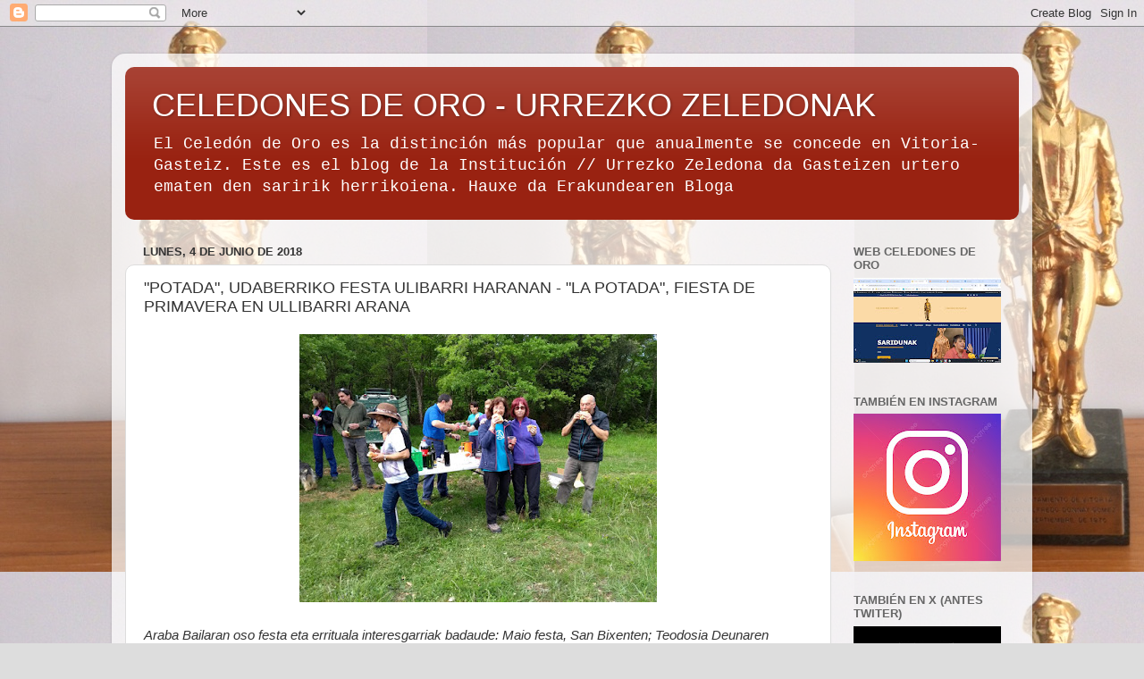

--- FILE ---
content_type: text/html; charset=UTF-8
request_url: http://celedonesoro.blogspot.com/2018/06/potada-udaberriko-festa-ulibarri-harana.html
body_size: 28260
content:
<!DOCTYPE html>
<html class='v2' dir='ltr' lang='es'>
<head>
<link href='https://www.blogger.com/static/v1/widgets/335934321-css_bundle_v2.css' rel='stylesheet' type='text/css'/>
<meta content='width=1100' name='viewport'/>
<meta content='text/html; charset=UTF-8' http-equiv='Content-Type'/>
<meta content='blogger' name='generator'/>
<link href='http://celedonesoro.blogspot.com/favicon.ico' rel='icon' type='image/x-icon'/>
<link href='http://celedonesoro.blogspot.com/2018/06/potada-udaberriko-festa-ulibarri-harana.html' rel='canonical'/>
<link rel="alternate" type="application/atom+xml" title="CELEDONES DE ORO - URREZKO ZELEDONAK - Atom" href="http://celedonesoro.blogspot.com/feeds/posts/default" />
<link rel="alternate" type="application/rss+xml" title="CELEDONES DE ORO - URREZKO ZELEDONAK - RSS" href="http://celedonesoro.blogspot.com/feeds/posts/default?alt=rss" />
<link rel="service.post" type="application/atom+xml" title="CELEDONES DE ORO - URREZKO ZELEDONAK - Atom" href="https://www.blogger.com/feeds/2374589854171527115/posts/default" />

<link rel="alternate" type="application/atom+xml" title="CELEDONES DE ORO - URREZKO ZELEDONAK - Atom" href="http://celedonesoro.blogspot.com/feeds/300140618628313227/comments/default" />
<!--Can't find substitution for tag [blog.ieCssRetrofitLinks]-->
<link href='https://blogger.googleusercontent.com/img/b/R29vZ2xl/AVvXsEjn98uLGXaPIJWka2YEB9_tioZ2pt44fO23mqhX9uICW2M50UmJkMGnSpuYanCoqGF0OOi6nPvzriFgLqZYx8r1Duk73gG2OQaVPvo3_9p0-v_nZ7Ec52YqKgueIPgEuAhOx9AiMlzG4mk/s400/IMG-20180603-WA0010.jpg' rel='image_src'/>
<meta content='http://celedonesoro.blogspot.com/2018/06/potada-udaberriko-festa-ulibarri-harana.html' property='og:url'/>
<meta content='&quot;POTADA&quot;, UDABERRIKO FESTA ULIBARRI HARANAN - &quot;LA POTADA&quot;, FIESTA DE PRIMAVERA EN ULLIBARRI ARANA' property='og:title'/>
<meta content='' property='og:description'/>
<meta content='https://blogger.googleusercontent.com/img/b/R29vZ2xl/AVvXsEjn98uLGXaPIJWka2YEB9_tioZ2pt44fO23mqhX9uICW2M50UmJkMGnSpuYanCoqGF0OOi6nPvzriFgLqZYx8r1Duk73gG2OQaVPvo3_9p0-v_nZ7Ec52YqKgueIPgEuAhOx9AiMlzG4mk/w1200-h630-p-k-no-nu/IMG-20180603-WA0010.jpg' property='og:image'/>
<title>CELEDONES DE ORO - URREZKO ZELEDONAK: "POTADA", UDABERRIKO FESTA ULIBARRI HARANAN - "LA POTADA", FIESTA DE PRIMAVERA EN ULLIBARRI ARANA</title>
<style id='page-skin-1' type='text/css'><!--
/*-----------------------------------------------
Blogger Template Style
Name:     Picture Window
Designer: Blogger
URL:      www.blogger.com
----------------------------------------------- */
/* Content
----------------------------------------------- */
body {
font: normal normal 15px 'Courier New', Courier, FreeMono, monospace;
color: #333333;
background: #dddddd url(http://3.bp.blogspot.com/-a6dZ_gY8Zhg/V2uex5x2whI/AAAAAAAAAAQ/d2U1lisHEXEXDtfe9NXqLOLuubmIJR8pQCK4B/s0/ALFREDO%2BDONNAY.JPG) repeat scroll top left;
}
html body .region-inner {
min-width: 0;
max-width: 100%;
width: auto;
}
.content-outer {
font-size: 90%;
}
a:link {
text-decoration:none;
color: #992211;
}
a:visited {
text-decoration:none;
color: #771100;
}
a:hover {
text-decoration:underline;
color: #cc4411;
}
.content-outer {
background: transparent url(https://www.blogblog.com/1kt/transparent/white80.png) repeat scroll top left;
-moz-border-radius: 15px;
-webkit-border-radius: 15px;
-goog-ms-border-radius: 15px;
border-radius: 15px;
-moz-box-shadow: 0 0 3px rgba(0, 0, 0, .15);
-webkit-box-shadow: 0 0 3px rgba(0, 0, 0, .15);
-goog-ms-box-shadow: 0 0 3px rgba(0, 0, 0, .15);
box-shadow: 0 0 3px rgba(0, 0, 0, .15);
margin: 30px auto;
}
.content-inner {
padding: 15px;
}
/* Header
----------------------------------------------- */
.header-outer {
background: #992211 url(https://www.blogblog.com/1kt/transparent/header_gradient_shade.png) repeat-x scroll top left;
_background-image: none;
color: #ffffff;
-moz-border-radius: 10px;
-webkit-border-radius: 10px;
-goog-ms-border-radius: 10px;
border-radius: 10px;
}
.Header img, .Header #header-inner {
-moz-border-radius: 10px;
-webkit-border-radius: 10px;
-goog-ms-border-radius: 10px;
border-radius: 10px;
}
.header-inner .Header .titlewrapper,
.header-inner .Header .descriptionwrapper {
padding-left: 30px;
padding-right: 30px;
}
.Header h1 {
font: normal normal 36px Arial, Tahoma, Helvetica, FreeSans, sans-serif;
text-shadow: 1px 1px 3px rgba(0, 0, 0, 0.3);
}
.Header h1 a {
color: #ffffff;
}
.Header .description {
font-size: 130%;
}
/* Tabs
----------------------------------------------- */
.tabs-inner {
margin: .5em 0 0;
padding: 0;
}
.tabs-inner .section {
margin: 0;
}
.tabs-inner .widget ul {
padding: 0;
background: #f5f5f5 url(https://www.blogblog.com/1kt/transparent/tabs_gradient_shade.png) repeat scroll bottom;
-moz-border-radius: 10px;
-webkit-border-radius: 10px;
-goog-ms-border-radius: 10px;
border-radius: 10px;
}
.tabs-inner .widget li {
border: none;
}
.tabs-inner .widget li a {
display: inline-block;
padding: .5em 1em;
margin-right: 0;
color: #992211;
font: normal normal 15px Arial, Tahoma, Helvetica, FreeSans, sans-serif;
-moz-border-radius: 0 0 0 0;
-webkit-border-top-left-radius: 0;
-webkit-border-top-right-radius: 0;
-goog-ms-border-radius: 0 0 0 0;
border-radius: 0 0 0 0;
background: transparent none no-repeat scroll top left;
border-right: 1px solid #cccccc;
}
.tabs-inner .widget li:first-child a {
padding-left: 1.25em;
-moz-border-radius-topleft: 10px;
-moz-border-radius-bottomleft: 10px;
-webkit-border-top-left-radius: 10px;
-webkit-border-bottom-left-radius: 10px;
-goog-ms-border-top-left-radius: 10px;
-goog-ms-border-bottom-left-radius: 10px;
border-top-left-radius: 10px;
border-bottom-left-radius: 10px;
}
.tabs-inner .widget li.selected a,
.tabs-inner .widget li a:hover {
position: relative;
z-index: 1;
background: #ffffff url(https://www.blogblog.com/1kt/transparent/tabs_gradient_shade.png) repeat scroll bottom;
color: #000000;
-moz-box-shadow: 0 0 0 rgba(0, 0, 0, .15);
-webkit-box-shadow: 0 0 0 rgba(0, 0, 0, .15);
-goog-ms-box-shadow: 0 0 0 rgba(0, 0, 0, .15);
box-shadow: 0 0 0 rgba(0, 0, 0, .15);
}
/* Headings
----------------------------------------------- */
h2 {
font: bold normal 13px Arial, Tahoma, Helvetica, FreeSans, sans-serif;
text-transform: uppercase;
color: #666666;
margin: .5em 0;
}
/* Main
----------------------------------------------- */
.main-outer {
background: transparent none repeat scroll top center;
-moz-border-radius: 0 0 0 0;
-webkit-border-top-left-radius: 0;
-webkit-border-top-right-radius: 0;
-webkit-border-bottom-left-radius: 0;
-webkit-border-bottom-right-radius: 0;
-goog-ms-border-radius: 0 0 0 0;
border-radius: 0 0 0 0;
-moz-box-shadow: 0 0 0 rgba(0, 0, 0, .15);
-webkit-box-shadow: 0 0 0 rgba(0, 0, 0, .15);
-goog-ms-box-shadow: 0 0 0 rgba(0, 0, 0, .15);
box-shadow: 0 0 0 rgba(0, 0, 0, .15);
}
.main-inner {
padding: 15px 5px 20px;
}
.main-inner .column-center-inner {
padding: 0 0;
}
.main-inner .column-left-inner {
padding-left: 0;
}
.main-inner .column-right-inner {
padding-right: 0;
}
/* Posts
----------------------------------------------- */
h3.post-title {
margin: 0;
font: normal normal 18px Arial, Tahoma, Helvetica, FreeSans, sans-serif;
}
.comments h4 {
margin: 1em 0 0;
font: normal normal 18px Arial, Tahoma, Helvetica, FreeSans, sans-serif;
}
.date-header span {
color: #333333;
}
.post-outer {
background-color: #ffffff;
border: solid 1px #dddddd;
-moz-border-radius: 10px;
-webkit-border-radius: 10px;
border-radius: 10px;
-goog-ms-border-radius: 10px;
padding: 15px 20px;
margin: 0 -20px 20px;
}
.post-body {
line-height: 1.4;
font-size: 110%;
position: relative;
}
.post-header {
margin: 0 0 1.5em;
color: #999999;
line-height: 1.6;
}
.post-footer {
margin: .5em 0 0;
color: #999999;
line-height: 1.6;
}
#blog-pager {
font-size: 140%
}
#comments .comment-author {
padding-top: 1.5em;
border-top: dashed 1px #ccc;
border-top: dashed 1px rgba(128, 128, 128, .5);
background-position: 0 1.5em;
}
#comments .comment-author:first-child {
padding-top: 0;
border-top: none;
}
.avatar-image-container {
margin: .2em 0 0;
}
/* Comments
----------------------------------------------- */
.comments .comments-content .icon.blog-author {
background-repeat: no-repeat;
background-image: url([data-uri]);
}
.comments .comments-content .loadmore a {
border-top: 1px solid #cc4411;
border-bottom: 1px solid #cc4411;
}
.comments .continue {
border-top: 2px solid #cc4411;
}
/* Widgets
----------------------------------------------- */
.widget ul, .widget #ArchiveList ul.flat {
padding: 0;
list-style: none;
}
.widget ul li, .widget #ArchiveList ul.flat li {
border-top: dashed 1px #ccc;
border-top: dashed 1px rgba(128, 128, 128, .5);
}
.widget ul li:first-child, .widget #ArchiveList ul.flat li:first-child {
border-top: none;
}
.widget .post-body ul {
list-style: disc;
}
.widget .post-body ul li {
border: none;
}
/* Footer
----------------------------------------------- */
.footer-outer {
color:#eeeeee;
background: transparent url(https://resources.blogblog.com/blogblog/data/1kt/transparent/black50.png) repeat scroll top left;
-moz-border-radius: 10px 10px 10px 10px;
-webkit-border-top-left-radius: 10px;
-webkit-border-top-right-radius: 10px;
-webkit-border-bottom-left-radius: 10px;
-webkit-border-bottom-right-radius: 10px;
-goog-ms-border-radius: 10px 10px 10px 10px;
border-radius: 10px 10px 10px 10px;
-moz-box-shadow: 0 0 0 rgba(0, 0, 0, .15);
-webkit-box-shadow: 0 0 0 rgba(0, 0, 0, .15);
-goog-ms-box-shadow: 0 0 0 rgba(0, 0, 0, .15);
box-shadow: 0 0 0 rgba(0, 0, 0, .15);
}
.footer-inner {
padding: 10px 5px 20px;
}
.footer-outer a {
color: #ffffdd;
}
.footer-outer a:visited {
color: #cccc99;
}
.footer-outer a:hover {
color: #ffffff;
}
.footer-outer .widget h2 {
color: #bbbbbb;
}
/* Mobile
----------------------------------------------- */
html body.mobile {
height: auto;
}
html body.mobile {
min-height: 480px;
background-size: 100% auto;
}
.mobile .body-fauxcolumn-outer {
background: transparent none repeat scroll top left;
}
html .mobile .mobile-date-outer, html .mobile .blog-pager {
border-bottom: none;
background: transparent none repeat scroll top center;
margin-bottom: 10px;
}
.mobile .date-outer {
background: transparent none repeat scroll top center;
}
.mobile .header-outer, .mobile .main-outer,
.mobile .post-outer, .mobile .footer-outer {
-moz-border-radius: 0;
-webkit-border-radius: 0;
-goog-ms-border-radius: 0;
border-radius: 0;
}
.mobile .content-outer,
.mobile .main-outer,
.mobile .post-outer {
background: inherit;
border: none;
}
.mobile .content-outer {
font-size: 100%;
}
.mobile-link-button {
background-color: #992211;
}
.mobile-link-button a:link, .mobile-link-button a:visited {
color: #ffffff;
}
.mobile-index-contents {
color: #333333;
}
.mobile .tabs-inner .PageList .widget-content {
background: #ffffff url(https://www.blogblog.com/1kt/transparent/tabs_gradient_shade.png) repeat scroll bottom;
color: #000000;
}
.mobile .tabs-inner .PageList .widget-content .pagelist-arrow {
border-left: 1px solid #cccccc;
}

--></style>
<style id='template-skin-1' type='text/css'><!--
body {
min-width: 1030px;
}
.content-outer, .content-fauxcolumn-outer, .region-inner {
min-width: 1030px;
max-width: 1030px;
_width: 1030px;
}
.main-inner .columns {
padding-left: 0px;
padding-right: 210px;
}
.main-inner .fauxcolumn-center-outer {
left: 0px;
right: 210px;
/* IE6 does not respect left and right together */
_width: expression(this.parentNode.offsetWidth -
parseInt("0px") -
parseInt("210px") + 'px');
}
.main-inner .fauxcolumn-left-outer {
width: 0px;
}
.main-inner .fauxcolumn-right-outer {
width: 210px;
}
.main-inner .column-left-outer {
width: 0px;
right: 100%;
margin-left: -0px;
}
.main-inner .column-right-outer {
width: 210px;
margin-right: -210px;
}
#layout {
min-width: 0;
}
#layout .content-outer {
min-width: 0;
width: 800px;
}
#layout .region-inner {
min-width: 0;
width: auto;
}
body#layout div.add_widget {
padding: 8px;
}
body#layout div.add_widget a {
margin-left: 32px;
}
--></style>
<style>
    body {background-image:url(http\:\/\/3.bp.blogspot.com\/-a6dZ_gY8Zhg\/V2uex5x2whI\/AAAAAAAAAAQ\/d2U1lisHEXEXDtfe9NXqLOLuubmIJR8pQCK4B\/s0\/ALFREDO%2BDONNAY.JPG);}
    
@media (max-width: 200px) { body {background-image:url(http\:\/\/3.bp.blogspot.com\/-a6dZ_gY8Zhg\/V2uex5x2whI\/AAAAAAAAAAQ\/d2U1lisHEXEXDtfe9NXqLOLuubmIJR8pQCK4B\/w200\/ALFREDO%2BDONNAY.JPG);}}
@media (max-width: 400px) and (min-width: 201px) { body {background-image:url(http\:\/\/3.bp.blogspot.com\/-a6dZ_gY8Zhg\/V2uex5x2whI\/AAAAAAAAAAQ\/d2U1lisHEXEXDtfe9NXqLOLuubmIJR8pQCK4B\/w400\/ALFREDO%2BDONNAY.JPG);}}
@media (max-width: 800px) and (min-width: 401px) { body {background-image:url(http\:\/\/3.bp.blogspot.com\/-a6dZ_gY8Zhg\/V2uex5x2whI\/AAAAAAAAAAQ\/d2U1lisHEXEXDtfe9NXqLOLuubmIJR8pQCK4B\/w800\/ALFREDO%2BDONNAY.JPG);}}
@media (max-width: 1200px) and (min-width: 801px) { body {background-image:url(http\:\/\/3.bp.blogspot.com\/-a6dZ_gY8Zhg\/V2uex5x2whI\/AAAAAAAAAAQ\/d2U1lisHEXEXDtfe9NXqLOLuubmIJR8pQCK4B\/w1200\/ALFREDO%2BDONNAY.JPG);}}
/* Last tag covers anything over one higher than the previous max-size cap. */
@media (min-width: 1201px) { body {background-image:url(http\:\/\/3.bp.blogspot.com\/-a6dZ_gY8Zhg\/V2uex5x2whI\/AAAAAAAAAAQ\/d2U1lisHEXEXDtfe9NXqLOLuubmIJR8pQCK4B\/w1600\/ALFREDO%2BDONNAY.JPG);}}
  </style>
<link href='https://www.blogger.com/dyn-css/authorization.css?targetBlogID=2374589854171527115&amp;zx=7d2d98d5-65a4-4785-838b-6a29186fecfa' media='none' onload='if(media!=&#39;all&#39;)media=&#39;all&#39;' rel='stylesheet'/><noscript><link href='https://www.blogger.com/dyn-css/authorization.css?targetBlogID=2374589854171527115&amp;zx=7d2d98d5-65a4-4785-838b-6a29186fecfa' rel='stylesheet'/></noscript>
<meta name='google-adsense-platform-account' content='ca-host-pub-1556223355139109'/>
<meta name='google-adsense-platform-domain' content='blogspot.com'/>

</head>
<body class='loading variant-shade'>
<div class='navbar section' id='navbar' name='Barra de navegación'><div class='widget Navbar' data-version='1' id='Navbar1'><script type="text/javascript">
    function setAttributeOnload(object, attribute, val) {
      if(window.addEventListener) {
        window.addEventListener('load',
          function(){ object[attribute] = val; }, false);
      } else {
        window.attachEvent('onload', function(){ object[attribute] = val; });
      }
    }
  </script>
<div id="navbar-iframe-container"></div>
<script type="text/javascript" src="https://apis.google.com/js/platform.js"></script>
<script type="text/javascript">
      gapi.load("gapi.iframes:gapi.iframes.style.bubble", function() {
        if (gapi.iframes && gapi.iframes.getContext) {
          gapi.iframes.getContext().openChild({
              url: 'https://www.blogger.com/navbar/2374589854171527115?po\x3d300140618628313227\x26origin\x3dhttp://celedonesoro.blogspot.com',
              where: document.getElementById("navbar-iframe-container"),
              id: "navbar-iframe"
          });
        }
      });
    </script><script type="text/javascript">
(function() {
var script = document.createElement('script');
script.type = 'text/javascript';
script.src = '//pagead2.googlesyndication.com/pagead/js/google_top_exp.js';
var head = document.getElementsByTagName('head')[0];
if (head) {
head.appendChild(script);
}})();
</script>
</div></div>
<div class='body-fauxcolumns'>
<div class='fauxcolumn-outer body-fauxcolumn-outer'>
<div class='cap-top'>
<div class='cap-left'></div>
<div class='cap-right'></div>
</div>
<div class='fauxborder-left'>
<div class='fauxborder-right'></div>
<div class='fauxcolumn-inner'>
</div>
</div>
<div class='cap-bottom'>
<div class='cap-left'></div>
<div class='cap-right'></div>
</div>
</div>
</div>
<div class='content'>
<div class='content-fauxcolumns'>
<div class='fauxcolumn-outer content-fauxcolumn-outer'>
<div class='cap-top'>
<div class='cap-left'></div>
<div class='cap-right'></div>
</div>
<div class='fauxborder-left'>
<div class='fauxborder-right'></div>
<div class='fauxcolumn-inner'>
</div>
</div>
<div class='cap-bottom'>
<div class='cap-left'></div>
<div class='cap-right'></div>
</div>
</div>
</div>
<div class='content-outer'>
<div class='content-cap-top cap-top'>
<div class='cap-left'></div>
<div class='cap-right'></div>
</div>
<div class='fauxborder-left content-fauxborder-left'>
<div class='fauxborder-right content-fauxborder-right'></div>
<div class='content-inner'>
<header>
<div class='header-outer'>
<div class='header-cap-top cap-top'>
<div class='cap-left'></div>
<div class='cap-right'></div>
</div>
<div class='fauxborder-left header-fauxborder-left'>
<div class='fauxborder-right header-fauxborder-right'></div>
<div class='region-inner header-inner'>
<div class='header section' id='header' name='Cabecera'><div class='widget Header' data-version='1' id='Header1'>
<div id='header-inner'>
<div class='titlewrapper'>
<h1 class='title'>
<a href='http://celedonesoro.blogspot.com/'>
CELEDONES DE ORO - URREZKO ZELEDONAK
</a>
</h1>
</div>
<div class='descriptionwrapper'>
<p class='description'><span>El Celedón de Oro es la distinción más popular que anualmente se concede en Vitoria-Gasteiz. Este es el blog de la Institución //

Urrezko Zeledona da Gasteizen urtero ematen den saririk herrikoiena. Hauxe da Erakundearen Bloga</span></p>
</div>
</div>
</div></div>
</div>
</div>
<div class='header-cap-bottom cap-bottom'>
<div class='cap-left'></div>
<div class='cap-right'></div>
</div>
</div>
</header>
<div class='tabs-outer'>
<div class='tabs-cap-top cap-top'>
<div class='cap-left'></div>
<div class='cap-right'></div>
</div>
<div class='fauxborder-left tabs-fauxborder-left'>
<div class='fauxborder-right tabs-fauxborder-right'></div>
<div class='region-inner tabs-inner'>
<div class='tabs no-items section' id='crosscol' name='Multicolumnas'></div>
<div class='tabs no-items section' id='crosscol-overflow' name='Cross-Column 2'></div>
</div>
</div>
<div class='tabs-cap-bottom cap-bottom'>
<div class='cap-left'></div>
<div class='cap-right'></div>
</div>
</div>
<div class='main-outer'>
<div class='main-cap-top cap-top'>
<div class='cap-left'></div>
<div class='cap-right'></div>
</div>
<div class='fauxborder-left main-fauxborder-left'>
<div class='fauxborder-right main-fauxborder-right'></div>
<div class='region-inner main-inner'>
<div class='columns fauxcolumns'>
<div class='fauxcolumn-outer fauxcolumn-center-outer'>
<div class='cap-top'>
<div class='cap-left'></div>
<div class='cap-right'></div>
</div>
<div class='fauxborder-left'>
<div class='fauxborder-right'></div>
<div class='fauxcolumn-inner'>
</div>
</div>
<div class='cap-bottom'>
<div class='cap-left'></div>
<div class='cap-right'></div>
</div>
</div>
<div class='fauxcolumn-outer fauxcolumn-left-outer'>
<div class='cap-top'>
<div class='cap-left'></div>
<div class='cap-right'></div>
</div>
<div class='fauxborder-left'>
<div class='fauxborder-right'></div>
<div class='fauxcolumn-inner'>
</div>
</div>
<div class='cap-bottom'>
<div class='cap-left'></div>
<div class='cap-right'></div>
</div>
</div>
<div class='fauxcolumn-outer fauxcolumn-right-outer'>
<div class='cap-top'>
<div class='cap-left'></div>
<div class='cap-right'></div>
</div>
<div class='fauxborder-left'>
<div class='fauxborder-right'></div>
<div class='fauxcolumn-inner'>
</div>
</div>
<div class='cap-bottom'>
<div class='cap-left'></div>
<div class='cap-right'></div>
</div>
</div>
<!-- corrects IE6 width calculation -->
<div class='columns-inner'>
<div class='column-center-outer'>
<div class='column-center-inner'>
<div class='main section' id='main' name='Principal'><div class='widget Blog' data-version='1' id='Blog1'>
<div class='blog-posts hfeed'>

          <div class="date-outer">
        
<h2 class='date-header'><span>lunes, 4 de junio de 2018</span></h2>

          <div class="date-posts">
        
<div class='post-outer'>
<div class='post hentry uncustomized-post-template' itemprop='blogPost' itemscope='itemscope' itemtype='http://schema.org/BlogPosting'>
<meta content='https://blogger.googleusercontent.com/img/b/R29vZ2xl/AVvXsEjn98uLGXaPIJWka2YEB9_tioZ2pt44fO23mqhX9uICW2M50UmJkMGnSpuYanCoqGF0OOi6nPvzriFgLqZYx8r1Duk73gG2OQaVPvo3_9p0-v_nZ7Ec52YqKgueIPgEuAhOx9AiMlzG4mk/s400/IMG-20180603-WA0010.jpg' itemprop='image_url'/>
<meta content='2374589854171527115' itemprop='blogId'/>
<meta content='300140618628313227' itemprop='postId'/>
<a name='300140618628313227'></a>
<h3 class='post-title entry-title' itemprop='name'>
"POTADA", UDABERRIKO FESTA ULIBARRI HARANAN - "LA POTADA", FIESTA DE PRIMAVERA EN ULLIBARRI ARANA
</h3>
<div class='post-header'>
<div class='post-header-line-1'></div>
</div>
<div class='post-body entry-content' id='post-body-300140618628313227' itemprop='description articleBody'>
<div class="separator" style="clear: both; text-align: center;">
<a href="https://blogger.googleusercontent.com/img/b/R29vZ2xl/AVvXsEjn98uLGXaPIJWka2YEB9_tioZ2pt44fO23mqhX9uICW2M50UmJkMGnSpuYanCoqGF0OOi6nPvzriFgLqZYx8r1Duk73gG2OQaVPvo3_9p0-v_nZ7Ec52YqKgueIPgEuAhOx9AiMlzG4mk/s1600/IMG-20180603-WA0010.jpg" imageanchor="1" style="margin-left: 1em; margin-right: 1em;"><img border="0" data-original-height="1200" data-original-width="1600" height="300" src="https://blogger.googleusercontent.com/img/b/R29vZ2xl/AVvXsEjn98uLGXaPIJWka2YEB9_tioZ2pt44fO23mqhX9uICW2M50UmJkMGnSpuYanCoqGF0OOi6nPvzriFgLqZYx8r1Duk73gG2OQaVPvo3_9p0-v_nZ7Ec52YqKgueIPgEuAhOx9AiMlzG4mk/s400/IMG-20180603-WA0010.jpg" width="400" /></a></div>
<span style="font-family: &quot;verdana&quot; , sans-serif;"><i><br /></i></span>
<span style="font-family: &quot;verdana&quot; , sans-serif;"><i>Araba Bailaran oso festa eta errituala interesgarriak badaude: Maio festa, San Bixenten; Teodosia Deunaren erromeria, Iturrieta mendikatean dagoen baseliza; Elizmendi Andra Mariaren eguna (Kontrastan)...Arabako antropologoa den Josetxu Mtz. Montoya jaunak gauza guzti horiek isladatu zituen bere liburu batean, "Pueblos, ritos y montañas" izenekoan. Maiatzaren 3an, Ulibarri Aranan aspalditik ospatzen da "Potada" deituriko festa Basabarri lekuan. Ullibarri herritik, mendian zehar, Basabarri belardira igotzen da amarretako ederra gozatzeko eta kaiku batean egiten den potada dastatzeko. Artzainek egiten zuten jana, mendian zeudenean artaldearekin, gogoratu nahi da eta ingurunean abeltzaintza betidanik izan duen garrantzia azpimarratzea ere dute helburu Basabarri Taldekideek.</i></span><br />
<span style="font-family: &quot;verdana&quot; , sans-serif;"><br /></span>
<span style="font-family: &quot;verdana&quot; , sans-serif;">El Valle de Arana, ese magnífico y recóndito valle alavés vecino de las Ameskuas navarras, tiene fiestas y rituales muy conocidos: el alzado del "Mayo" en San Vicente; la Romería de Santa Teodosia, en el borde de la Sierra de Iturrieta; la fiesta de Andra Maria en Contrasta... el antropólogo alavés Josetxu Martínez Montoya, recogió muchos de estos rituales y fiestas, resaltando la importancia que en ellos tenía lo simbólico en la construcción comunitaria del valle, en un estupendo libro, titulado "Pueblos, ritos y montañas. Prácticas vecinales y religiosas en el tiempo y en el espacio de la comunidad rural del Valle de Arana". El valle de Arana, ha sido tradicionalmente un valle en el que la agricultura (patata), la ganadería (vacuno, equino y lanar) y la riqueza forestal (haya y roble) han sido ejes fundamentales de su economía. Esto explica, por esta íntima unión entre ecología y producción, que muchas de las normativas de los pueblos, así como de las cofradías del valle, están ligadas a las labores agrícolas o de pastoreo, en un intento de dotar de reglamentación o normativizar la vida productiva y comunitaria de los pueblos que componen el valle: San Vicente, Alda, Ullibarri y Contrasta.</span><br />
<br />
<span style="font-family: &quot;verdana&quot; , sans-serif;">Precisamente el trabajo de los pastores, cuidando de sus rebaños de oveja latxa, es uno de los elementos simbólicos que se encuentra&nbsp; detrás de un ritual que se conoce como "La Potada". El día 3 de mayo, convocados los vecinos desde la Asociación Basabarri de Ullibarri Arana, suben desde el pueblo por el camino de Markiñano, adentrándose en el hayedo, hasta un pequeño prado que se conoce como Basabarri. Allí, junto a una piedra labrada llamada "piedra de Basabarri" se reúnen los vecinos de la localidad, se hace una hogera y en ella se arrojan varias piedras calizas. Mientras el fuego arde los vecinos y vecinas comparten un suculento almuerzo, evidentemente regado con buen vino, mientras se rememoran historias de antaño o se ríen las anécdotas y sucedidos que los más veteranos cuentan.&nbsp;</span><br />
<br />
<span style="font-family: &quot;verdana&quot; , sans-serif;">Finalizado el ágape, se ordeña una cabra (en esta ocasión ha sido necesario subir la leche desde el pueblo) y el kaiku (recipiente de madera que contiene la leche) se acerca al fuego. En ese momento se cogen, con unas tenazas, las piedras del fuego y se introducen en el kaiku; la leche hierve de esta forma de manera brusca y fuerte.</span><br />
<br />
<span style="font-family: &quot;verdana&quot; , sans-serif;">Una vez hervida la leche, esta se reparte en tazas y se acompaña de azúcar o miel. Este ritual pretende recordar la importancia que la ganadería ha tenido en nuestros pueblos, y a su vez trata de construir comunidad y vecindad. Un año más, ha sido un placer haber acompañado a la Asociación Basabarri de Ullibarri Arana.&nbsp;</span><br />
<div style="text-align: right;">
<span style="font-family: &quot;verdana&quot; , sans-serif;">Jesús Prieto Mendaza</span></div>
<br />
<div class="separator" style="clear: both; text-align: center;">
<a href="https://blogger.googleusercontent.com/img/b/R29vZ2xl/AVvXsEhEFCxVDdFIkiy8wSOrW0B6QvlwFpmSBv7VKkxqBUZTFARmYd5HthR8kTr3kZdV2Zllna5LtHTJWhFoOMh6iQEjbWptB3DaANcRwY88WNPjDE_BEHP8Q_XMheIR6xv7kq9fCKR1o6IvJNI/s1600/IMG-20180603-WA0012.jpg" imageanchor="1" style="clear: left; float: left; margin-bottom: 1em; margin-right: 1em;"><img border="0" data-original-height="972" data-original-width="1296" height="300" src="https://blogger.googleusercontent.com/img/b/R29vZ2xl/AVvXsEhEFCxVDdFIkiy8wSOrW0B6QvlwFpmSBv7VKkxqBUZTFARmYd5HthR8kTr3kZdV2Zllna5LtHTJWhFoOMh6iQEjbWptB3DaANcRwY88WNPjDE_BEHP8Q_XMheIR6xv7kq9fCKR1o6IvJNI/s400/IMG-20180603-WA0012.jpg" width="400" /></a></div>
<div class="separator" style="clear: both; text-align: center;">
<a href="https://blogger.googleusercontent.com/img/b/R29vZ2xl/AVvXsEj29HKc7KpvhOLD94ec0Kzl1XFchrNDq92X373UOY4OKF1dpbIA9Pi6p6PSXrTdoPLttaonsXvIfIYomNRq6IzdoN2-H0WfbFoFqxAS07KLCl82tkn9JgloX0cFw2tf31K4LGnb1jGxSgU/s1600/IMG-20180603-WA0015.jpg" imageanchor="1" style="margin-left: 1em; margin-right: 1em;"><img border="0" data-original-height="972" data-original-width="1296" height="300" src="https://blogger.googleusercontent.com/img/b/R29vZ2xl/AVvXsEj29HKc7KpvhOLD94ec0Kzl1XFchrNDq92X373UOY4OKF1dpbIA9Pi6p6PSXrTdoPLttaonsXvIfIYomNRq6IzdoN2-H0WfbFoFqxAS07KLCl82tkn9JgloX0cFw2tf31K4LGnb1jGxSgU/s400/IMG-20180603-WA0015.jpg" width="400" /></a></div>
<span style="font-family: &quot;verdana&quot; , sans-serif;"><br /></span>
<div style='clear: both;'></div>
</div>
<div class='post-footer'>
<div class='post-footer-line post-footer-line-1'>
<span class='post-author vcard'>
Publicado por
<span class='fn' itemprop='author' itemscope='itemscope' itemtype='http://schema.org/Person'>
<meta content='https://www.blogger.com/profile/12302949787022094678' itemprop='url'/>
<a class='g-profile' href='https://www.blogger.com/profile/12302949787022094678' rel='author' title='author profile'>
<span itemprop='name'>Celedones de Oro - Urrezko Zeledonak</span>
</a>
</span>
</span>
<span class='post-timestamp'>
en
<meta content='http://celedonesoro.blogspot.com/2018/06/potada-udaberriko-festa-ulibarri-harana.html' itemprop='url'/>
<a class='timestamp-link' href='http://celedonesoro.blogspot.com/2018/06/potada-udaberriko-festa-ulibarri-harana.html' rel='bookmark' title='permanent link'><abbr class='published' itemprop='datePublished' title='2018-06-04T00:01:00+02:00'>0:01</abbr></a>
</span>
<span class='post-comment-link'>
</span>
<span class='post-icons'>
<span class='item-control blog-admin pid-1679228136'>
<a href='https://www.blogger.com/post-edit.g?blogID=2374589854171527115&postID=300140618628313227&from=pencil' title='Editar entrada'>
<img alt='' class='icon-action' height='18' src='https://resources.blogblog.com/img/icon18_edit_allbkg.gif' width='18'/>
</a>
</span>
</span>
<div class='post-share-buttons goog-inline-block'>
<a class='goog-inline-block share-button sb-email' href='https://www.blogger.com/share-post.g?blogID=2374589854171527115&postID=300140618628313227&target=email' target='_blank' title='Enviar por correo electrónico'><span class='share-button-link-text'>Enviar por correo electrónico</span></a><a class='goog-inline-block share-button sb-blog' href='https://www.blogger.com/share-post.g?blogID=2374589854171527115&postID=300140618628313227&target=blog' onclick='window.open(this.href, "_blank", "height=270,width=475"); return false;' target='_blank' title='Escribe un blog'><span class='share-button-link-text'>Escribe un blog</span></a><a class='goog-inline-block share-button sb-twitter' href='https://www.blogger.com/share-post.g?blogID=2374589854171527115&postID=300140618628313227&target=twitter' target='_blank' title='Compartir en X'><span class='share-button-link-text'>Compartir en X</span></a><a class='goog-inline-block share-button sb-facebook' href='https://www.blogger.com/share-post.g?blogID=2374589854171527115&postID=300140618628313227&target=facebook' onclick='window.open(this.href, "_blank", "height=430,width=640"); return false;' target='_blank' title='Compartir con Facebook'><span class='share-button-link-text'>Compartir con Facebook</span></a><a class='goog-inline-block share-button sb-pinterest' href='https://www.blogger.com/share-post.g?blogID=2374589854171527115&postID=300140618628313227&target=pinterest' target='_blank' title='Compartir en Pinterest'><span class='share-button-link-text'>Compartir en Pinterest</span></a>
</div>
</div>
<div class='post-footer-line post-footer-line-2'>
<span class='post-labels'>
Etiquetas:
<a href='http://celedonesoro.blogspot.com/search/label/Celedones%20de%20Oro.Urrezko%20Zeledonak' rel='tag'>Celedones de Oro.Urrezko Zeledonak</a>,
<a href='http://celedonesoro.blogspot.com/search/label/Etnografia.%20Antropologia' rel='tag'>Etnografia. Antropologia</a>,
<a href='http://celedonesoro.blogspot.com/search/label/J.%20Prieto%20Mendaza' rel='tag'>J. Prieto Mendaza</a>,
<a href='http://celedonesoro.blogspot.com/search/label/La%20Potada' rel='tag'>La Potada</a>,
<a href='http://celedonesoro.blogspot.com/search/label/Valle%20de%20Arana-Aranako%20Harana' rel='tag'>Valle de Arana-Aranako Harana</a>
</span>
</div>
<div class='post-footer-line post-footer-line-3'>
<span class='post-location'>
</span>
</div>
</div>
</div>
<div class='comments' id='comments'>
<a name='comments'></a>
<h4>1 comentario:</h4>
<div class='comments-content'>
<script async='async' src='' type='text/javascript'></script>
<script type='text/javascript'>
    (function() {
      var items = null;
      var msgs = null;
      var config = {};

// <![CDATA[
      var cursor = null;
      if (items && items.length > 0) {
        cursor = parseInt(items[items.length - 1].timestamp) + 1;
      }

      var bodyFromEntry = function(entry) {
        var text = (entry &&
                    ((entry.content && entry.content.$t) ||
                     (entry.summary && entry.summary.$t))) ||
            '';
        if (entry && entry.gd$extendedProperty) {
          for (var k in entry.gd$extendedProperty) {
            if (entry.gd$extendedProperty[k].name == 'blogger.contentRemoved') {
              return '<span class="deleted-comment">' + text + '</span>';
            }
          }
        }
        return text;
      }

      var parse = function(data) {
        cursor = null;
        var comments = [];
        if (data && data.feed && data.feed.entry) {
          for (var i = 0, entry; entry = data.feed.entry[i]; i++) {
            var comment = {};
            // comment ID, parsed out of the original id format
            var id = /blog-(\d+).post-(\d+)/.exec(entry.id.$t);
            comment.id = id ? id[2] : null;
            comment.body = bodyFromEntry(entry);
            comment.timestamp = Date.parse(entry.published.$t) + '';
            if (entry.author && entry.author.constructor === Array) {
              var auth = entry.author[0];
              if (auth) {
                comment.author = {
                  name: (auth.name ? auth.name.$t : undefined),
                  profileUrl: (auth.uri ? auth.uri.$t : undefined),
                  avatarUrl: (auth.gd$image ? auth.gd$image.src : undefined)
                };
              }
            }
            if (entry.link) {
              if (entry.link[2]) {
                comment.link = comment.permalink = entry.link[2].href;
              }
              if (entry.link[3]) {
                var pid = /.*comments\/default\/(\d+)\?.*/.exec(entry.link[3].href);
                if (pid && pid[1]) {
                  comment.parentId = pid[1];
                }
              }
            }
            comment.deleteclass = 'item-control blog-admin';
            if (entry.gd$extendedProperty) {
              for (var k in entry.gd$extendedProperty) {
                if (entry.gd$extendedProperty[k].name == 'blogger.itemClass') {
                  comment.deleteclass += ' ' + entry.gd$extendedProperty[k].value;
                } else if (entry.gd$extendedProperty[k].name == 'blogger.displayTime') {
                  comment.displayTime = entry.gd$extendedProperty[k].value;
                }
              }
            }
            comments.push(comment);
          }
        }
        return comments;
      };

      var paginator = function(callback) {
        if (hasMore()) {
          var url = config.feed + '?alt=json&v=2&orderby=published&reverse=false&max-results=50';
          if (cursor) {
            url += '&published-min=' + new Date(cursor).toISOString();
          }
          window.bloggercomments = function(data) {
            var parsed = parse(data);
            cursor = parsed.length < 50 ? null
                : parseInt(parsed[parsed.length - 1].timestamp) + 1
            callback(parsed);
            window.bloggercomments = null;
          }
          url += '&callback=bloggercomments';
          var script = document.createElement('script');
          script.type = 'text/javascript';
          script.src = url;
          document.getElementsByTagName('head')[0].appendChild(script);
        }
      };
      var hasMore = function() {
        return !!cursor;
      };
      var getMeta = function(key, comment) {
        if ('iswriter' == key) {
          var matches = !!comment.author
              && comment.author.name == config.authorName
              && comment.author.profileUrl == config.authorUrl;
          return matches ? 'true' : '';
        } else if ('deletelink' == key) {
          return config.baseUri + '/comment/delete/'
               + config.blogId + '/' + comment.id;
        } else if ('deleteclass' == key) {
          return comment.deleteclass;
        }
        return '';
      };

      var replybox = null;
      var replyUrlParts = null;
      var replyParent = undefined;

      var onReply = function(commentId, domId) {
        if (replybox == null) {
          // lazily cache replybox, and adjust to suit this style:
          replybox = document.getElementById('comment-editor');
          if (replybox != null) {
            replybox.height = '250px';
            replybox.style.display = 'block';
            replyUrlParts = replybox.src.split('#');
          }
        }
        if (replybox && (commentId !== replyParent)) {
          replybox.src = '';
          document.getElementById(domId).insertBefore(replybox, null);
          replybox.src = replyUrlParts[0]
              + (commentId ? '&parentID=' + commentId : '')
              + '#' + replyUrlParts[1];
          replyParent = commentId;
        }
      };

      var hash = (window.location.hash || '#').substring(1);
      var startThread, targetComment;
      if (/^comment-form_/.test(hash)) {
        startThread = hash.substring('comment-form_'.length);
      } else if (/^c[0-9]+$/.test(hash)) {
        targetComment = hash.substring(1);
      }

      // Configure commenting API:
      var configJso = {
        'maxDepth': config.maxThreadDepth
      };
      var provider = {
        'id': config.postId,
        'data': items,
        'loadNext': paginator,
        'hasMore': hasMore,
        'getMeta': getMeta,
        'onReply': onReply,
        'rendered': true,
        'initComment': targetComment,
        'initReplyThread': startThread,
        'config': configJso,
        'messages': msgs
      };

      var render = function() {
        if (window.goog && window.goog.comments) {
          var holder = document.getElementById('comment-holder');
          window.goog.comments.render(holder, provider);
        }
      };

      // render now, or queue to render when library loads:
      if (window.goog && window.goog.comments) {
        render();
      } else {
        window.goog = window.goog || {};
        window.goog.comments = window.goog.comments || {};
        window.goog.comments.loadQueue = window.goog.comments.loadQueue || [];
        window.goog.comments.loadQueue.push(render);
      }
    })();
// ]]>
  </script>
<div id='comment-holder'>
<div class="comment-thread toplevel-thread"><ol id="top-ra"><li class="comment" id="c7675414704918753983"><div class="avatar-image-container"><img src="//blogger.googleusercontent.com/img/b/R29vZ2xl/AVvXsEi07Rg3LXkXqffyo6aDUp7Tv5tLqSGor2PgVx1HM1qql_TbGk9EQtH94RKSxv7Kvxy837BDGVpsZ0nYGTDj5JgoitoG4yP11KF_0mKkQb_19JHvDhdSuava9UOuULwvZA/s45-c/LOGOA+1.jpg" alt=""/></div><div class="comment-block"><div class="comment-header"><cite class="user"><a href="https://www.blogger.com/profile/12302949787022094678" rel="nofollow">Celedones de Oro - Urrezko Zeledonak</a></cite><span class="icon user blog-author"></span><span class="datetime secondary-text"><a rel="nofollow" href="http://celedonesoro.blogspot.com/2018/06/potada-udaberriko-festa-ulibarri-harana.html?showComment=1528090800609#c7675414704918753983">4 de junio de 2018 a las 7:40</a></span></div><p class="comment-content">On egin dizuela, Jesus! Que os aproveche.</p><span class="comment-actions secondary-text"><a class="comment-reply" target="_self" data-comment-id="7675414704918753983">Responder</a><span class="item-control blog-admin blog-admin pid-1679228136"><a target="_self" href="https://www.blogger.com/comment/delete/2374589854171527115/7675414704918753983">Eliminar</a></span></span></div><div class="comment-replies"><div id="c7675414704918753983-rt" class="comment-thread inline-thread hidden"><span class="thread-toggle thread-expanded"><span class="thread-arrow"></span><span class="thread-count"><a target="_self">Respuestas</a></span></span><ol id="c7675414704918753983-ra" class="thread-chrome thread-expanded"><div></div><div id="c7675414704918753983-continue" class="continue"><a class="comment-reply" target="_self" data-comment-id="7675414704918753983">Responder</a></div></ol></div></div><div class="comment-replybox-single" id="c7675414704918753983-ce"></div></li></ol><div id="top-continue" class="continue"><a class="comment-reply" target="_self">Añadir comentario</a></div><div class="comment-replybox-thread" id="top-ce"></div><div class="loadmore hidden" data-post-id="300140618628313227"><a target="_self">Cargar más...</a></div></div>
</div>
</div>
<p class='comment-footer'>
<div class='comment-form'>
<a name='comment-form'></a>
<p>
</p>
<a href='https://www.blogger.com/comment/frame/2374589854171527115?po=300140618628313227&hl=es&saa=85391&origin=http://celedonesoro.blogspot.com' id='comment-editor-src'></a>
<iframe allowtransparency='true' class='blogger-iframe-colorize blogger-comment-from-post' frameborder='0' height='410px' id='comment-editor' name='comment-editor' src='' width='100%'></iframe>
<script src='https://www.blogger.com/static/v1/jsbin/2830521187-comment_from_post_iframe.js' type='text/javascript'></script>
<script type='text/javascript'>
      BLOG_CMT_createIframe('https://www.blogger.com/rpc_relay.html');
    </script>
</div>
</p>
<div id='backlinks-container'>
<div id='Blog1_backlinks-container'>
</div>
</div>
</div>
</div>

        </div></div>
      
</div>
<div class='blog-pager' id='blog-pager'>
<span id='blog-pager-newer-link'>
<a class='blog-pager-newer-link' href='http://celedonesoro.blogspot.com/2018/06/2017ko-urrezko-zeledona-julio-roca_14.html' id='Blog1_blog-pager-newer-link' title='Entrada más reciente'>Entrada más reciente</a>
</span>
<span id='blog-pager-older-link'>
<a class='blog-pager-older-link' href='http://celedonesoro.blogspot.com/2018/05/intrahistorias-de-la-historia_29.html' id='Blog1_blog-pager-older-link' title='Entrada antigua'>Entrada antigua</a>
</span>
<a class='home-link' href='http://celedonesoro.blogspot.com/'>Inicio</a>
</div>
<div class='clear'></div>
<div class='post-feeds'>
<div class='feed-links'>
Suscribirse a:
<a class='feed-link' href='http://celedonesoro.blogspot.com/feeds/300140618628313227/comments/default' target='_blank' type='application/atom+xml'>Enviar comentarios (Atom)</a>
</div>
</div>
</div></div>
</div>
</div>
<div class='column-left-outer'>
<div class='column-left-inner'>
<aside>
</aside>
</div>
</div>
<div class='column-right-outer'>
<div class='column-right-inner'>
<aside>
<div class='sidebar section' id='sidebar-right-1'><div class='widget Image' data-version='1' id='Image5'>
<h2>WEB CELEDONES DE ORO</h2>
<div class='widget-content'>
<a href='https://celedonesdeoro.eus/'>
<img alt='WEB CELEDONES DE ORO' height='95' id='Image5_img' src='https://blogger.googleusercontent.com/img/a/AVvXsEh9eboocPTnY4GptrmZ0Rk9xGVCBtTRLXL0seMgaJl3ntK-AL3r4T48HY1UHWdDfw_bHkonhJY78E43fp9HGZk2QM4gdvgynsrj9z2olPoFJfScOIxNyhXh9mJXfrG1Vfp3xR0IV9OFZyzBMs6uBI0jGnAeBoIpkl7-V1rbRm9Fs1DO8pOwyShcfWw6R3k=s165' width='165'/>
</a>
<br/>
</div>
<div class='clear'></div>
</div><div class='widget Image' data-version='1' id='Image4'>
<h2>También en Instagram</h2>
<div class='widget-content'>
<a href='https://www.instagram.com/urrezkozeledonak?igsh=MWFpM3B0MzBidGdwaA=='>
<img alt='También en Instagram' height='165' id='Image4_img' src='https://blogger.googleusercontent.com/img/a/AVvXsEhCOmjE5PmJnmwJuvLVxmbGBcM72eUY3V95Zysc6GlAbCvwDxygJ6b4Sz-fzcI8frIe07UlS6u_-Z18cEUMw_VP0dchDqAAEqatkpiT_YjKSEx4Ueu7ABdC8sFOqasPpc3gK0EYV-hGU-LXKQuuXnq3LYCmnzcQHaSnwutQ7zSZJQkEWSpb41GUofXT3ig=s165' width='165'/>
</a>
<br/>
</div>
<div class='clear'></div>
</div><div class='widget Image' data-version='1' id='Image3'>
<h2>También en  X (antes Twiter)</h2>
<div class='widget-content'>
<a href='https://twitter.com/CeledonesOro'>
<img alt='También en  X (antes Twiter)' height='103' id='Image3_img' src='https://blogger.googleusercontent.com/img/a/AVvXsEhQ_QcRX01e5sb5Vw6A1S-eURZEpHdljFgb38m2houwy_NmkN1wBayFOt_mQSfb9hGxCmLugQUh-uwRBZS96zzEap-w5NZknQDy8uIJTq529rfjfazyjFu_8z8UDGpQbZyGlXTcQHoeEjd7YOQvz71nU0yi3pBUWnL5FPfiddPOt5zylHXAdvKKuKauqcc=s165' width='165'/>
</a>
<br/>
</div>
<div class='clear'></div>
</div><div class='widget Image' data-version='1' id='Image2'>
<h2>También en Facebook</h2>
<div class='widget-content'>
<a href='https://www.facebook.com/profile.php?id=100012572264283'>
<img alt='También en Facebook' height='165' id='Image2_img' src='https://blogger.googleusercontent.com/img/b/R29vZ2xl/AVvXsEiId7sZI5bWDE3SIh8ao4M7SludaNWTUaqQD5mnIok9G03-y2naycOsppzMK1Iu1M6IOBt7luba8yO4P66a32-oczdRLezQNOB8DldbhZwFSDgk3rAu2xWAKynxHaXhzluwstsbeiwUiUk/s1600/descarga.png' width='165'/>
</a>
<br/>
</div>
<div class='clear'></div>
</div><div class='widget Image' data-version='1' id='Image1'>
<h2>INSTITUCIÓN - ERAKUNDEA</h2>
<div class='widget-content'>
<img alt='INSTITUCIÓN - ERAKUNDEA' height='111' id='Image1_img' src='https://blogger.googleusercontent.com/img/b/R29vZ2xl/AVvXsEgP5xOwE4xPu5qT7I7km3PBKg3OSTWIj1jew7K76mhyphenhyphenN-6C-BPwhhHVbpa-vAwYbZvJbYtm993HzQ_LVCEPa1sVIG1XNO4CjkTD2FoZwsC4Noo5fS_ioZzhLRVTM1B_Laj5TtJwAG9IKl8/s1600/logoa+2.jpg' width='125'/>
<br/>
</div>
<div class='clear'></div>
</div><div class='widget Profile' data-version='1' id='Profile1'>
<h2>DATOS / DATUAK</h2>
<div class='widget-content'>
<a href='https://www.blogger.com/profile/12302949787022094678'><img alt='Mi foto' class='profile-img' height='60' src='//blogger.googleusercontent.com/img/b/R29vZ2xl/AVvXsEi07Rg3LXkXqffyo6aDUp7Tv5tLqSGor2PgVx1HM1qql_TbGk9EQtH94RKSxv7Kvxy837BDGVpsZ0nYGTDj5JgoitoG4yP11KF_0mKkQb_19JHvDhdSuava9UOuULwvZA/s74/LOGOA+1.jpg' width='60'/></a>
<dl class='profile-datablock'>
<dt class='profile-data'>
<a class='profile-name-link g-profile' href='https://www.blogger.com/profile/12302949787022094678' rel='author' style='background-image: url(//www.blogger.com/img/logo-16.png);'>
Celedones de Oro - Urrezko Zeledonak
</a>
</dt>
</dl>
<a class='profile-link' href='https://www.blogger.com/profile/12302949787022094678' rel='author'>Ver todo mi perfil</a>
<div class='clear'></div>
</div>
</div><div class='widget BlogArchive' data-version='1' id='BlogArchive1'>
<h2>Archivo / Artxiboa</h2>
<div class='widget-content'>
<div id='ArchiveList'>
<div id='BlogArchive1_ArchiveList'>
<ul class='hierarchy'>
<li class='archivedate collapsed'>
<a class='toggle' href='javascript:void(0)'>
<span class='zippy'>

        &#9658;&#160;
      
</span>
</a>
<a class='post-count-link' href='http://celedonesoro.blogspot.com/2026/'>
2026
</a>
<span class='post-count' dir='ltr'>(4)</span>
<ul class='hierarchy'>
<li class='archivedate collapsed'>
<a class='toggle' href='javascript:void(0)'>
<span class='zippy'>

        &#9658;&#160;
      
</span>
</a>
<a class='post-count-link' href='http://celedonesoro.blogspot.com/2026/01/'>
enero
</a>
<span class='post-count' dir='ltr'>(4)</span>
</li>
</ul>
</li>
</ul>
<ul class='hierarchy'>
<li class='archivedate collapsed'>
<a class='toggle' href='javascript:void(0)'>
<span class='zippy'>

        &#9658;&#160;
      
</span>
</a>
<a class='post-count-link' href='http://celedonesoro.blogspot.com/2025/'>
2025
</a>
<span class='post-count' dir='ltr'>(72)</span>
<ul class='hierarchy'>
<li class='archivedate collapsed'>
<a class='toggle' href='javascript:void(0)'>
<span class='zippy'>

        &#9658;&#160;
      
</span>
</a>
<a class='post-count-link' href='http://celedonesoro.blogspot.com/2025/12/'>
diciembre
</a>
<span class='post-count' dir='ltr'>(11)</span>
</li>
</ul>
<ul class='hierarchy'>
<li class='archivedate collapsed'>
<a class='toggle' href='javascript:void(0)'>
<span class='zippy'>

        &#9658;&#160;
      
</span>
</a>
<a class='post-count-link' href='http://celedonesoro.blogspot.com/2025/11/'>
noviembre
</a>
<span class='post-count' dir='ltr'>(7)</span>
</li>
</ul>
<ul class='hierarchy'>
<li class='archivedate collapsed'>
<a class='toggle' href='javascript:void(0)'>
<span class='zippy'>

        &#9658;&#160;
      
</span>
</a>
<a class='post-count-link' href='http://celedonesoro.blogspot.com/2025/10/'>
octubre
</a>
<span class='post-count' dir='ltr'>(9)</span>
</li>
</ul>
<ul class='hierarchy'>
<li class='archivedate collapsed'>
<a class='toggle' href='javascript:void(0)'>
<span class='zippy'>

        &#9658;&#160;
      
</span>
</a>
<a class='post-count-link' href='http://celedonesoro.blogspot.com/2025/09/'>
septiembre
</a>
<span class='post-count' dir='ltr'>(3)</span>
</li>
</ul>
<ul class='hierarchy'>
<li class='archivedate collapsed'>
<a class='toggle' href='javascript:void(0)'>
<span class='zippy'>

        &#9658;&#160;
      
</span>
</a>
<a class='post-count-link' href='http://celedonesoro.blogspot.com/2025/08/'>
agosto
</a>
<span class='post-count' dir='ltr'>(3)</span>
</li>
</ul>
<ul class='hierarchy'>
<li class='archivedate collapsed'>
<a class='toggle' href='javascript:void(0)'>
<span class='zippy'>

        &#9658;&#160;
      
</span>
</a>
<a class='post-count-link' href='http://celedonesoro.blogspot.com/2025/07/'>
julio
</a>
<span class='post-count' dir='ltr'>(5)</span>
</li>
</ul>
<ul class='hierarchy'>
<li class='archivedate collapsed'>
<a class='toggle' href='javascript:void(0)'>
<span class='zippy'>

        &#9658;&#160;
      
</span>
</a>
<a class='post-count-link' href='http://celedonesoro.blogspot.com/2025/06/'>
junio
</a>
<span class='post-count' dir='ltr'>(7)</span>
</li>
</ul>
<ul class='hierarchy'>
<li class='archivedate collapsed'>
<a class='toggle' href='javascript:void(0)'>
<span class='zippy'>

        &#9658;&#160;
      
</span>
</a>
<a class='post-count-link' href='http://celedonesoro.blogspot.com/2025/05/'>
mayo
</a>
<span class='post-count' dir='ltr'>(4)</span>
</li>
</ul>
<ul class='hierarchy'>
<li class='archivedate collapsed'>
<a class='toggle' href='javascript:void(0)'>
<span class='zippy'>

        &#9658;&#160;
      
</span>
</a>
<a class='post-count-link' href='http://celedonesoro.blogspot.com/2025/04/'>
abril
</a>
<span class='post-count' dir='ltr'>(9)</span>
</li>
</ul>
<ul class='hierarchy'>
<li class='archivedate collapsed'>
<a class='toggle' href='javascript:void(0)'>
<span class='zippy'>

        &#9658;&#160;
      
</span>
</a>
<a class='post-count-link' href='http://celedonesoro.blogspot.com/2025/03/'>
marzo
</a>
<span class='post-count' dir='ltr'>(5)</span>
</li>
</ul>
<ul class='hierarchy'>
<li class='archivedate collapsed'>
<a class='toggle' href='javascript:void(0)'>
<span class='zippy'>

        &#9658;&#160;
      
</span>
</a>
<a class='post-count-link' href='http://celedonesoro.blogspot.com/2025/02/'>
febrero
</a>
<span class='post-count' dir='ltr'>(5)</span>
</li>
</ul>
<ul class='hierarchy'>
<li class='archivedate collapsed'>
<a class='toggle' href='javascript:void(0)'>
<span class='zippy'>

        &#9658;&#160;
      
</span>
</a>
<a class='post-count-link' href='http://celedonesoro.blogspot.com/2025/01/'>
enero
</a>
<span class='post-count' dir='ltr'>(4)</span>
</li>
</ul>
</li>
</ul>
<ul class='hierarchy'>
<li class='archivedate collapsed'>
<a class='toggle' href='javascript:void(0)'>
<span class='zippy'>

        &#9658;&#160;
      
</span>
</a>
<a class='post-count-link' href='http://celedonesoro.blogspot.com/2024/'>
2024
</a>
<span class='post-count' dir='ltr'>(61)</span>
<ul class='hierarchy'>
<li class='archivedate collapsed'>
<a class='toggle' href='javascript:void(0)'>
<span class='zippy'>

        &#9658;&#160;
      
</span>
</a>
<a class='post-count-link' href='http://celedonesoro.blogspot.com/2024/12/'>
diciembre
</a>
<span class='post-count' dir='ltr'>(10)</span>
</li>
</ul>
<ul class='hierarchy'>
<li class='archivedate collapsed'>
<a class='toggle' href='javascript:void(0)'>
<span class='zippy'>

        &#9658;&#160;
      
</span>
</a>
<a class='post-count-link' href='http://celedonesoro.blogspot.com/2024/11/'>
noviembre
</a>
<span class='post-count' dir='ltr'>(5)</span>
</li>
</ul>
<ul class='hierarchy'>
<li class='archivedate collapsed'>
<a class='toggle' href='javascript:void(0)'>
<span class='zippy'>

        &#9658;&#160;
      
</span>
</a>
<a class='post-count-link' href='http://celedonesoro.blogspot.com/2024/10/'>
octubre
</a>
<span class='post-count' dir='ltr'>(4)</span>
</li>
</ul>
<ul class='hierarchy'>
<li class='archivedate collapsed'>
<a class='toggle' href='javascript:void(0)'>
<span class='zippy'>

        &#9658;&#160;
      
</span>
</a>
<a class='post-count-link' href='http://celedonesoro.blogspot.com/2024/09/'>
septiembre
</a>
<span class='post-count' dir='ltr'>(6)</span>
</li>
</ul>
<ul class='hierarchy'>
<li class='archivedate collapsed'>
<a class='toggle' href='javascript:void(0)'>
<span class='zippy'>

        &#9658;&#160;
      
</span>
</a>
<a class='post-count-link' href='http://celedonesoro.blogspot.com/2024/08/'>
agosto
</a>
<span class='post-count' dir='ltr'>(2)</span>
</li>
</ul>
<ul class='hierarchy'>
<li class='archivedate collapsed'>
<a class='toggle' href='javascript:void(0)'>
<span class='zippy'>

        &#9658;&#160;
      
</span>
</a>
<a class='post-count-link' href='http://celedonesoro.blogspot.com/2024/07/'>
julio
</a>
<span class='post-count' dir='ltr'>(3)</span>
</li>
</ul>
<ul class='hierarchy'>
<li class='archivedate collapsed'>
<a class='toggle' href='javascript:void(0)'>
<span class='zippy'>

        &#9658;&#160;
      
</span>
</a>
<a class='post-count-link' href='http://celedonesoro.blogspot.com/2024/06/'>
junio
</a>
<span class='post-count' dir='ltr'>(7)</span>
</li>
</ul>
<ul class='hierarchy'>
<li class='archivedate collapsed'>
<a class='toggle' href='javascript:void(0)'>
<span class='zippy'>

        &#9658;&#160;
      
</span>
</a>
<a class='post-count-link' href='http://celedonesoro.blogspot.com/2024/05/'>
mayo
</a>
<span class='post-count' dir='ltr'>(6)</span>
</li>
</ul>
<ul class='hierarchy'>
<li class='archivedate collapsed'>
<a class='toggle' href='javascript:void(0)'>
<span class='zippy'>

        &#9658;&#160;
      
</span>
</a>
<a class='post-count-link' href='http://celedonesoro.blogspot.com/2024/04/'>
abril
</a>
<span class='post-count' dir='ltr'>(4)</span>
</li>
</ul>
<ul class='hierarchy'>
<li class='archivedate collapsed'>
<a class='toggle' href='javascript:void(0)'>
<span class='zippy'>

        &#9658;&#160;
      
</span>
</a>
<a class='post-count-link' href='http://celedonesoro.blogspot.com/2024/03/'>
marzo
</a>
<span class='post-count' dir='ltr'>(6)</span>
</li>
</ul>
<ul class='hierarchy'>
<li class='archivedate collapsed'>
<a class='toggle' href='javascript:void(0)'>
<span class='zippy'>

        &#9658;&#160;
      
</span>
</a>
<a class='post-count-link' href='http://celedonesoro.blogspot.com/2024/02/'>
febrero
</a>
<span class='post-count' dir='ltr'>(5)</span>
</li>
</ul>
<ul class='hierarchy'>
<li class='archivedate collapsed'>
<a class='toggle' href='javascript:void(0)'>
<span class='zippy'>

        &#9658;&#160;
      
</span>
</a>
<a class='post-count-link' href='http://celedonesoro.blogspot.com/2024/01/'>
enero
</a>
<span class='post-count' dir='ltr'>(3)</span>
</li>
</ul>
</li>
</ul>
<ul class='hierarchy'>
<li class='archivedate collapsed'>
<a class='toggle' href='javascript:void(0)'>
<span class='zippy'>

        &#9658;&#160;
      
</span>
</a>
<a class='post-count-link' href='http://celedonesoro.blogspot.com/2023/'>
2023
</a>
<span class='post-count' dir='ltr'>(59)</span>
<ul class='hierarchy'>
<li class='archivedate collapsed'>
<a class='toggle' href='javascript:void(0)'>
<span class='zippy'>

        &#9658;&#160;
      
</span>
</a>
<a class='post-count-link' href='http://celedonesoro.blogspot.com/2023/12/'>
diciembre
</a>
<span class='post-count' dir='ltr'>(7)</span>
</li>
</ul>
<ul class='hierarchy'>
<li class='archivedate collapsed'>
<a class='toggle' href='javascript:void(0)'>
<span class='zippy'>

        &#9658;&#160;
      
</span>
</a>
<a class='post-count-link' href='http://celedonesoro.blogspot.com/2023/11/'>
noviembre
</a>
<span class='post-count' dir='ltr'>(4)</span>
</li>
</ul>
<ul class='hierarchy'>
<li class='archivedate collapsed'>
<a class='toggle' href='javascript:void(0)'>
<span class='zippy'>

        &#9658;&#160;
      
</span>
</a>
<a class='post-count-link' href='http://celedonesoro.blogspot.com/2023/10/'>
octubre
</a>
<span class='post-count' dir='ltr'>(7)</span>
</li>
</ul>
<ul class='hierarchy'>
<li class='archivedate collapsed'>
<a class='toggle' href='javascript:void(0)'>
<span class='zippy'>

        &#9658;&#160;
      
</span>
</a>
<a class='post-count-link' href='http://celedonesoro.blogspot.com/2023/09/'>
septiembre
</a>
<span class='post-count' dir='ltr'>(5)</span>
</li>
</ul>
<ul class='hierarchy'>
<li class='archivedate collapsed'>
<a class='toggle' href='javascript:void(0)'>
<span class='zippy'>

        &#9658;&#160;
      
</span>
</a>
<a class='post-count-link' href='http://celedonesoro.blogspot.com/2023/08/'>
agosto
</a>
<span class='post-count' dir='ltr'>(5)</span>
</li>
</ul>
<ul class='hierarchy'>
<li class='archivedate collapsed'>
<a class='toggle' href='javascript:void(0)'>
<span class='zippy'>

        &#9658;&#160;
      
</span>
</a>
<a class='post-count-link' href='http://celedonesoro.blogspot.com/2023/07/'>
julio
</a>
<span class='post-count' dir='ltr'>(6)</span>
</li>
</ul>
<ul class='hierarchy'>
<li class='archivedate collapsed'>
<a class='toggle' href='javascript:void(0)'>
<span class='zippy'>

        &#9658;&#160;
      
</span>
</a>
<a class='post-count-link' href='http://celedonesoro.blogspot.com/2023/06/'>
junio
</a>
<span class='post-count' dir='ltr'>(5)</span>
</li>
</ul>
<ul class='hierarchy'>
<li class='archivedate collapsed'>
<a class='toggle' href='javascript:void(0)'>
<span class='zippy'>

        &#9658;&#160;
      
</span>
</a>
<a class='post-count-link' href='http://celedonesoro.blogspot.com/2023/05/'>
mayo
</a>
<span class='post-count' dir='ltr'>(3)</span>
</li>
</ul>
<ul class='hierarchy'>
<li class='archivedate collapsed'>
<a class='toggle' href='javascript:void(0)'>
<span class='zippy'>

        &#9658;&#160;
      
</span>
</a>
<a class='post-count-link' href='http://celedonesoro.blogspot.com/2023/04/'>
abril
</a>
<span class='post-count' dir='ltr'>(5)</span>
</li>
</ul>
<ul class='hierarchy'>
<li class='archivedate collapsed'>
<a class='toggle' href='javascript:void(0)'>
<span class='zippy'>

        &#9658;&#160;
      
</span>
</a>
<a class='post-count-link' href='http://celedonesoro.blogspot.com/2023/03/'>
marzo
</a>
<span class='post-count' dir='ltr'>(3)</span>
</li>
</ul>
<ul class='hierarchy'>
<li class='archivedate collapsed'>
<a class='toggle' href='javascript:void(0)'>
<span class='zippy'>

        &#9658;&#160;
      
</span>
</a>
<a class='post-count-link' href='http://celedonesoro.blogspot.com/2023/02/'>
febrero
</a>
<span class='post-count' dir='ltr'>(4)</span>
</li>
</ul>
<ul class='hierarchy'>
<li class='archivedate collapsed'>
<a class='toggle' href='javascript:void(0)'>
<span class='zippy'>

        &#9658;&#160;
      
</span>
</a>
<a class='post-count-link' href='http://celedonesoro.blogspot.com/2023/01/'>
enero
</a>
<span class='post-count' dir='ltr'>(5)</span>
</li>
</ul>
</li>
</ul>
<ul class='hierarchy'>
<li class='archivedate collapsed'>
<a class='toggle' href='javascript:void(0)'>
<span class='zippy'>

        &#9658;&#160;
      
</span>
</a>
<a class='post-count-link' href='http://celedonesoro.blogspot.com/2022/'>
2022
</a>
<span class='post-count' dir='ltr'>(55)</span>
<ul class='hierarchy'>
<li class='archivedate collapsed'>
<a class='toggle' href='javascript:void(0)'>
<span class='zippy'>

        &#9658;&#160;
      
</span>
</a>
<a class='post-count-link' href='http://celedonesoro.blogspot.com/2022/12/'>
diciembre
</a>
<span class='post-count' dir='ltr'>(8)</span>
</li>
</ul>
<ul class='hierarchy'>
<li class='archivedate collapsed'>
<a class='toggle' href='javascript:void(0)'>
<span class='zippy'>

        &#9658;&#160;
      
</span>
</a>
<a class='post-count-link' href='http://celedonesoro.blogspot.com/2022/11/'>
noviembre
</a>
<span class='post-count' dir='ltr'>(6)</span>
</li>
</ul>
<ul class='hierarchy'>
<li class='archivedate collapsed'>
<a class='toggle' href='javascript:void(0)'>
<span class='zippy'>

        &#9658;&#160;
      
</span>
</a>
<a class='post-count-link' href='http://celedonesoro.blogspot.com/2022/10/'>
octubre
</a>
<span class='post-count' dir='ltr'>(4)</span>
</li>
</ul>
<ul class='hierarchy'>
<li class='archivedate collapsed'>
<a class='toggle' href='javascript:void(0)'>
<span class='zippy'>

        &#9658;&#160;
      
</span>
</a>
<a class='post-count-link' href='http://celedonesoro.blogspot.com/2022/09/'>
septiembre
</a>
<span class='post-count' dir='ltr'>(4)</span>
</li>
</ul>
<ul class='hierarchy'>
<li class='archivedate collapsed'>
<a class='toggle' href='javascript:void(0)'>
<span class='zippy'>

        &#9658;&#160;
      
</span>
</a>
<a class='post-count-link' href='http://celedonesoro.blogspot.com/2022/08/'>
agosto
</a>
<span class='post-count' dir='ltr'>(3)</span>
</li>
</ul>
<ul class='hierarchy'>
<li class='archivedate collapsed'>
<a class='toggle' href='javascript:void(0)'>
<span class='zippy'>

        &#9658;&#160;
      
</span>
</a>
<a class='post-count-link' href='http://celedonesoro.blogspot.com/2022/07/'>
julio
</a>
<span class='post-count' dir='ltr'>(5)</span>
</li>
</ul>
<ul class='hierarchy'>
<li class='archivedate collapsed'>
<a class='toggle' href='javascript:void(0)'>
<span class='zippy'>

        &#9658;&#160;
      
</span>
</a>
<a class='post-count-link' href='http://celedonesoro.blogspot.com/2022/06/'>
junio
</a>
<span class='post-count' dir='ltr'>(3)</span>
</li>
</ul>
<ul class='hierarchy'>
<li class='archivedate collapsed'>
<a class='toggle' href='javascript:void(0)'>
<span class='zippy'>

        &#9658;&#160;
      
</span>
</a>
<a class='post-count-link' href='http://celedonesoro.blogspot.com/2022/05/'>
mayo
</a>
<span class='post-count' dir='ltr'>(3)</span>
</li>
</ul>
<ul class='hierarchy'>
<li class='archivedate collapsed'>
<a class='toggle' href='javascript:void(0)'>
<span class='zippy'>

        &#9658;&#160;
      
</span>
</a>
<a class='post-count-link' href='http://celedonesoro.blogspot.com/2022/04/'>
abril
</a>
<span class='post-count' dir='ltr'>(5)</span>
</li>
</ul>
<ul class='hierarchy'>
<li class='archivedate collapsed'>
<a class='toggle' href='javascript:void(0)'>
<span class='zippy'>

        &#9658;&#160;
      
</span>
</a>
<a class='post-count-link' href='http://celedonesoro.blogspot.com/2022/03/'>
marzo
</a>
<span class='post-count' dir='ltr'>(5)</span>
</li>
</ul>
<ul class='hierarchy'>
<li class='archivedate collapsed'>
<a class='toggle' href='javascript:void(0)'>
<span class='zippy'>

        &#9658;&#160;
      
</span>
</a>
<a class='post-count-link' href='http://celedonesoro.blogspot.com/2022/02/'>
febrero
</a>
<span class='post-count' dir='ltr'>(6)</span>
</li>
</ul>
<ul class='hierarchy'>
<li class='archivedate collapsed'>
<a class='toggle' href='javascript:void(0)'>
<span class='zippy'>

        &#9658;&#160;
      
</span>
</a>
<a class='post-count-link' href='http://celedonesoro.blogspot.com/2022/01/'>
enero
</a>
<span class='post-count' dir='ltr'>(3)</span>
</li>
</ul>
</li>
</ul>
<ul class='hierarchy'>
<li class='archivedate collapsed'>
<a class='toggle' href='javascript:void(0)'>
<span class='zippy'>

        &#9658;&#160;
      
</span>
</a>
<a class='post-count-link' href='http://celedonesoro.blogspot.com/2021/'>
2021
</a>
<span class='post-count' dir='ltr'>(51)</span>
<ul class='hierarchy'>
<li class='archivedate collapsed'>
<a class='toggle' href='javascript:void(0)'>
<span class='zippy'>

        &#9658;&#160;
      
</span>
</a>
<a class='post-count-link' href='http://celedonesoro.blogspot.com/2021/12/'>
diciembre
</a>
<span class='post-count' dir='ltr'>(11)</span>
</li>
</ul>
<ul class='hierarchy'>
<li class='archivedate collapsed'>
<a class='toggle' href='javascript:void(0)'>
<span class='zippy'>

        &#9658;&#160;
      
</span>
</a>
<a class='post-count-link' href='http://celedonesoro.blogspot.com/2021/11/'>
noviembre
</a>
<span class='post-count' dir='ltr'>(2)</span>
</li>
</ul>
<ul class='hierarchy'>
<li class='archivedate collapsed'>
<a class='toggle' href='javascript:void(0)'>
<span class='zippy'>

        &#9658;&#160;
      
</span>
</a>
<a class='post-count-link' href='http://celedonesoro.blogspot.com/2021/10/'>
octubre
</a>
<span class='post-count' dir='ltr'>(5)</span>
</li>
</ul>
<ul class='hierarchy'>
<li class='archivedate collapsed'>
<a class='toggle' href='javascript:void(0)'>
<span class='zippy'>

        &#9658;&#160;
      
</span>
</a>
<a class='post-count-link' href='http://celedonesoro.blogspot.com/2021/09/'>
septiembre
</a>
<span class='post-count' dir='ltr'>(3)</span>
</li>
</ul>
<ul class='hierarchy'>
<li class='archivedate collapsed'>
<a class='toggle' href='javascript:void(0)'>
<span class='zippy'>

        &#9658;&#160;
      
</span>
</a>
<a class='post-count-link' href='http://celedonesoro.blogspot.com/2021/08/'>
agosto
</a>
<span class='post-count' dir='ltr'>(3)</span>
</li>
</ul>
<ul class='hierarchy'>
<li class='archivedate collapsed'>
<a class='toggle' href='javascript:void(0)'>
<span class='zippy'>

        &#9658;&#160;
      
</span>
</a>
<a class='post-count-link' href='http://celedonesoro.blogspot.com/2021/07/'>
julio
</a>
<span class='post-count' dir='ltr'>(2)</span>
</li>
</ul>
<ul class='hierarchy'>
<li class='archivedate collapsed'>
<a class='toggle' href='javascript:void(0)'>
<span class='zippy'>

        &#9658;&#160;
      
</span>
</a>
<a class='post-count-link' href='http://celedonesoro.blogspot.com/2021/06/'>
junio
</a>
<span class='post-count' dir='ltr'>(2)</span>
</li>
</ul>
<ul class='hierarchy'>
<li class='archivedate collapsed'>
<a class='toggle' href='javascript:void(0)'>
<span class='zippy'>

        &#9658;&#160;
      
</span>
</a>
<a class='post-count-link' href='http://celedonesoro.blogspot.com/2021/05/'>
mayo
</a>
<span class='post-count' dir='ltr'>(4)</span>
</li>
</ul>
<ul class='hierarchy'>
<li class='archivedate collapsed'>
<a class='toggle' href='javascript:void(0)'>
<span class='zippy'>

        &#9658;&#160;
      
</span>
</a>
<a class='post-count-link' href='http://celedonesoro.blogspot.com/2021/04/'>
abril
</a>
<span class='post-count' dir='ltr'>(5)</span>
</li>
</ul>
<ul class='hierarchy'>
<li class='archivedate collapsed'>
<a class='toggle' href='javascript:void(0)'>
<span class='zippy'>

        &#9658;&#160;
      
</span>
</a>
<a class='post-count-link' href='http://celedonesoro.blogspot.com/2021/03/'>
marzo
</a>
<span class='post-count' dir='ltr'>(3)</span>
</li>
</ul>
<ul class='hierarchy'>
<li class='archivedate collapsed'>
<a class='toggle' href='javascript:void(0)'>
<span class='zippy'>

        &#9658;&#160;
      
</span>
</a>
<a class='post-count-link' href='http://celedonesoro.blogspot.com/2021/02/'>
febrero
</a>
<span class='post-count' dir='ltr'>(6)</span>
</li>
</ul>
<ul class='hierarchy'>
<li class='archivedate collapsed'>
<a class='toggle' href='javascript:void(0)'>
<span class='zippy'>

        &#9658;&#160;
      
</span>
</a>
<a class='post-count-link' href='http://celedonesoro.blogspot.com/2021/01/'>
enero
</a>
<span class='post-count' dir='ltr'>(5)</span>
</li>
</ul>
</li>
</ul>
<ul class='hierarchy'>
<li class='archivedate collapsed'>
<a class='toggle' href='javascript:void(0)'>
<span class='zippy'>

        &#9658;&#160;
      
</span>
</a>
<a class='post-count-link' href='http://celedonesoro.blogspot.com/2020/'>
2020
</a>
<span class='post-count' dir='ltr'>(64)</span>
<ul class='hierarchy'>
<li class='archivedate collapsed'>
<a class='toggle' href='javascript:void(0)'>
<span class='zippy'>

        &#9658;&#160;
      
</span>
</a>
<a class='post-count-link' href='http://celedonesoro.blogspot.com/2020/12/'>
diciembre
</a>
<span class='post-count' dir='ltr'>(5)</span>
</li>
</ul>
<ul class='hierarchy'>
<li class='archivedate collapsed'>
<a class='toggle' href='javascript:void(0)'>
<span class='zippy'>

        &#9658;&#160;
      
</span>
</a>
<a class='post-count-link' href='http://celedonesoro.blogspot.com/2020/11/'>
noviembre
</a>
<span class='post-count' dir='ltr'>(5)</span>
</li>
</ul>
<ul class='hierarchy'>
<li class='archivedate collapsed'>
<a class='toggle' href='javascript:void(0)'>
<span class='zippy'>

        &#9658;&#160;
      
</span>
</a>
<a class='post-count-link' href='http://celedonesoro.blogspot.com/2020/10/'>
octubre
</a>
<span class='post-count' dir='ltr'>(4)</span>
</li>
</ul>
<ul class='hierarchy'>
<li class='archivedate collapsed'>
<a class='toggle' href='javascript:void(0)'>
<span class='zippy'>

        &#9658;&#160;
      
</span>
</a>
<a class='post-count-link' href='http://celedonesoro.blogspot.com/2020/09/'>
septiembre
</a>
<span class='post-count' dir='ltr'>(6)</span>
</li>
</ul>
<ul class='hierarchy'>
<li class='archivedate collapsed'>
<a class='toggle' href='javascript:void(0)'>
<span class='zippy'>

        &#9658;&#160;
      
</span>
</a>
<a class='post-count-link' href='http://celedonesoro.blogspot.com/2020/08/'>
agosto
</a>
<span class='post-count' dir='ltr'>(4)</span>
</li>
</ul>
<ul class='hierarchy'>
<li class='archivedate collapsed'>
<a class='toggle' href='javascript:void(0)'>
<span class='zippy'>

        &#9658;&#160;
      
</span>
</a>
<a class='post-count-link' href='http://celedonesoro.blogspot.com/2020/07/'>
julio
</a>
<span class='post-count' dir='ltr'>(2)</span>
</li>
</ul>
<ul class='hierarchy'>
<li class='archivedate collapsed'>
<a class='toggle' href='javascript:void(0)'>
<span class='zippy'>

        &#9658;&#160;
      
</span>
</a>
<a class='post-count-link' href='http://celedonesoro.blogspot.com/2020/06/'>
junio
</a>
<span class='post-count' dir='ltr'>(7)</span>
</li>
</ul>
<ul class='hierarchy'>
<li class='archivedate collapsed'>
<a class='toggle' href='javascript:void(0)'>
<span class='zippy'>

        &#9658;&#160;
      
</span>
</a>
<a class='post-count-link' href='http://celedonesoro.blogspot.com/2020/05/'>
mayo
</a>
<span class='post-count' dir='ltr'>(9)</span>
</li>
</ul>
<ul class='hierarchy'>
<li class='archivedate collapsed'>
<a class='toggle' href='javascript:void(0)'>
<span class='zippy'>

        &#9658;&#160;
      
</span>
</a>
<a class='post-count-link' href='http://celedonesoro.blogspot.com/2020/04/'>
abril
</a>
<span class='post-count' dir='ltr'>(7)</span>
</li>
</ul>
<ul class='hierarchy'>
<li class='archivedate collapsed'>
<a class='toggle' href='javascript:void(0)'>
<span class='zippy'>

        &#9658;&#160;
      
</span>
</a>
<a class='post-count-link' href='http://celedonesoro.blogspot.com/2020/03/'>
marzo
</a>
<span class='post-count' dir='ltr'>(3)</span>
</li>
</ul>
<ul class='hierarchy'>
<li class='archivedate collapsed'>
<a class='toggle' href='javascript:void(0)'>
<span class='zippy'>

        &#9658;&#160;
      
</span>
</a>
<a class='post-count-link' href='http://celedonesoro.blogspot.com/2020/02/'>
febrero
</a>
<span class='post-count' dir='ltr'>(9)</span>
</li>
</ul>
<ul class='hierarchy'>
<li class='archivedate collapsed'>
<a class='toggle' href='javascript:void(0)'>
<span class='zippy'>

        &#9658;&#160;
      
</span>
</a>
<a class='post-count-link' href='http://celedonesoro.blogspot.com/2020/01/'>
enero
</a>
<span class='post-count' dir='ltr'>(3)</span>
</li>
</ul>
</li>
</ul>
<ul class='hierarchy'>
<li class='archivedate collapsed'>
<a class='toggle' href='javascript:void(0)'>
<span class='zippy'>

        &#9658;&#160;
      
</span>
</a>
<a class='post-count-link' href='http://celedonesoro.blogspot.com/2019/'>
2019
</a>
<span class='post-count' dir='ltr'>(53)</span>
<ul class='hierarchy'>
<li class='archivedate collapsed'>
<a class='toggle' href='javascript:void(0)'>
<span class='zippy'>

        &#9658;&#160;
      
</span>
</a>
<a class='post-count-link' href='http://celedonesoro.blogspot.com/2019/12/'>
diciembre
</a>
<span class='post-count' dir='ltr'>(6)</span>
</li>
</ul>
<ul class='hierarchy'>
<li class='archivedate collapsed'>
<a class='toggle' href='javascript:void(0)'>
<span class='zippy'>

        &#9658;&#160;
      
</span>
</a>
<a class='post-count-link' href='http://celedonesoro.blogspot.com/2019/11/'>
noviembre
</a>
<span class='post-count' dir='ltr'>(6)</span>
</li>
</ul>
<ul class='hierarchy'>
<li class='archivedate collapsed'>
<a class='toggle' href='javascript:void(0)'>
<span class='zippy'>

        &#9658;&#160;
      
</span>
</a>
<a class='post-count-link' href='http://celedonesoro.blogspot.com/2019/10/'>
octubre
</a>
<span class='post-count' dir='ltr'>(4)</span>
</li>
</ul>
<ul class='hierarchy'>
<li class='archivedate collapsed'>
<a class='toggle' href='javascript:void(0)'>
<span class='zippy'>

        &#9658;&#160;
      
</span>
</a>
<a class='post-count-link' href='http://celedonesoro.blogspot.com/2019/09/'>
septiembre
</a>
<span class='post-count' dir='ltr'>(3)</span>
</li>
</ul>
<ul class='hierarchy'>
<li class='archivedate collapsed'>
<a class='toggle' href='javascript:void(0)'>
<span class='zippy'>

        &#9658;&#160;
      
</span>
</a>
<a class='post-count-link' href='http://celedonesoro.blogspot.com/2019/08/'>
agosto
</a>
<span class='post-count' dir='ltr'>(2)</span>
</li>
</ul>
<ul class='hierarchy'>
<li class='archivedate collapsed'>
<a class='toggle' href='javascript:void(0)'>
<span class='zippy'>

        &#9658;&#160;
      
</span>
</a>
<a class='post-count-link' href='http://celedonesoro.blogspot.com/2019/07/'>
julio
</a>
<span class='post-count' dir='ltr'>(4)</span>
</li>
</ul>
<ul class='hierarchy'>
<li class='archivedate collapsed'>
<a class='toggle' href='javascript:void(0)'>
<span class='zippy'>

        &#9658;&#160;
      
</span>
</a>
<a class='post-count-link' href='http://celedonesoro.blogspot.com/2019/06/'>
junio
</a>
<span class='post-count' dir='ltr'>(4)</span>
</li>
</ul>
<ul class='hierarchy'>
<li class='archivedate collapsed'>
<a class='toggle' href='javascript:void(0)'>
<span class='zippy'>

        &#9658;&#160;
      
</span>
</a>
<a class='post-count-link' href='http://celedonesoro.blogspot.com/2019/05/'>
mayo
</a>
<span class='post-count' dir='ltr'>(5)</span>
</li>
</ul>
<ul class='hierarchy'>
<li class='archivedate collapsed'>
<a class='toggle' href='javascript:void(0)'>
<span class='zippy'>

        &#9658;&#160;
      
</span>
</a>
<a class='post-count-link' href='http://celedonesoro.blogspot.com/2019/04/'>
abril
</a>
<span class='post-count' dir='ltr'>(6)</span>
</li>
</ul>
<ul class='hierarchy'>
<li class='archivedate collapsed'>
<a class='toggle' href='javascript:void(0)'>
<span class='zippy'>

        &#9658;&#160;
      
</span>
</a>
<a class='post-count-link' href='http://celedonesoro.blogspot.com/2019/03/'>
marzo
</a>
<span class='post-count' dir='ltr'>(3)</span>
</li>
</ul>
<ul class='hierarchy'>
<li class='archivedate collapsed'>
<a class='toggle' href='javascript:void(0)'>
<span class='zippy'>

        &#9658;&#160;
      
</span>
</a>
<a class='post-count-link' href='http://celedonesoro.blogspot.com/2019/02/'>
febrero
</a>
<span class='post-count' dir='ltr'>(5)</span>
</li>
</ul>
<ul class='hierarchy'>
<li class='archivedate collapsed'>
<a class='toggle' href='javascript:void(0)'>
<span class='zippy'>

        &#9658;&#160;
      
</span>
</a>
<a class='post-count-link' href='http://celedonesoro.blogspot.com/2019/01/'>
enero
</a>
<span class='post-count' dir='ltr'>(5)</span>
</li>
</ul>
</li>
</ul>
<ul class='hierarchy'>
<li class='archivedate expanded'>
<a class='toggle' href='javascript:void(0)'>
<span class='zippy toggle-open'>

        &#9660;&#160;
      
</span>
</a>
<a class='post-count-link' href='http://celedonesoro.blogspot.com/2018/'>
2018
</a>
<span class='post-count' dir='ltr'>(70)</span>
<ul class='hierarchy'>
<li class='archivedate collapsed'>
<a class='toggle' href='javascript:void(0)'>
<span class='zippy'>

        &#9658;&#160;
      
</span>
</a>
<a class='post-count-link' href='http://celedonesoro.blogspot.com/2018/12/'>
diciembre
</a>
<span class='post-count' dir='ltr'>(6)</span>
</li>
</ul>
<ul class='hierarchy'>
<li class='archivedate collapsed'>
<a class='toggle' href='javascript:void(0)'>
<span class='zippy'>

        &#9658;&#160;
      
</span>
</a>
<a class='post-count-link' href='http://celedonesoro.blogspot.com/2018/11/'>
noviembre
</a>
<span class='post-count' dir='ltr'>(5)</span>
</li>
</ul>
<ul class='hierarchy'>
<li class='archivedate collapsed'>
<a class='toggle' href='javascript:void(0)'>
<span class='zippy'>

        &#9658;&#160;
      
</span>
</a>
<a class='post-count-link' href='http://celedonesoro.blogspot.com/2018/10/'>
octubre
</a>
<span class='post-count' dir='ltr'>(10)</span>
</li>
</ul>
<ul class='hierarchy'>
<li class='archivedate collapsed'>
<a class='toggle' href='javascript:void(0)'>
<span class='zippy'>

        &#9658;&#160;
      
</span>
</a>
<a class='post-count-link' href='http://celedonesoro.blogspot.com/2018/09/'>
septiembre
</a>
<span class='post-count' dir='ltr'>(5)</span>
</li>
</ul>
<ul class='hierarchy'>
<li class='archivedate collapsed'>
<a class='toggle' href='javascript:void(0)'>
<span class='zippy'>

        &#9658;&#160;
      
</span>
</a>
<a class='post-count-link' href='http://celedonesoro.blogspot.com/2018/08/'>
agosto
</a>
<span class='post-count' dir='ltr'>(5)</span>
</li>
</ul>
<ul class='hierarchy'>
<li class='archivedate collapsed'>
<a class='toggle' href='javascript:void(0)'>
<span class='zippy'>

        &#9658;&#160;
      
</span>
</a>
<a class='post-count-link' href='http://celedonesoro.blogspot.com/2018/07/'>
julio
</a>
<span class='post-count' dir='ltr'>(7)</span>
</li>
</ul>
<ul class='hierarchy'>
<li class='archivedate expanded'>
<a class='toggle' href='javascript:void(0)'>
<span class='zippy toggle-open'>

        &#9660;&#160;
      
</span>
</a>
<a class='post-count-link' href='http://celedonesoro.blogspot.com/2018/06/'>
junio
</a>
<span class='post-count' dir='ltr'>(3)</span>
<ul class='posts'>
<li><a href='http://celedonesoro.blogspot.com/2018/06/jose-mardones-albina-madinabeitia.html'>JOSE MARDONES - ALBINA MADINABEITIA</a></li>
<li><a href='http://celedonesoro.blogspot.com/2018/06/2017ko-urrezko-zeledona-julio-roca_14.html'>2017ko URREZKO ZELEDONA: JULIO ROCA: CELEDÓN DE OR...</a></li>
<li><a href='http://celedonesoro.blogspot.com/2018/06/potada-udaberriko-festa-ulibarri-harana.html'>&quot;POTADA&quot;, UDABERRIKO FESTA ULIBARRI HARANAN - &quot;LA ...</a></li>
</ul>
</li>
</ul>
<ul class='hierarchy'>
<li class='archivedate collapsed'>
<a class='toggle' href='javascript:void(0)'>
<span class='zippy'>

        &#9658;&#160;
      
</span>
</a>
<a class='post-count-link' href='http://celedonesoro.blogspot.com/2018/05/'>
mayo
</a>
<span class='post-count' dir='ltr'>(6)</span>
</li>
</ul>
<ul class='hierarchy'>
<li class='archivedate collapsed'>
<a class='toggle' href='javascript:void(0)'>
<span class='zippy'>

        &#9658;&#160;
      
</span>
</a>
<a class='post-count-link' href='http://celedonesoro.blogspot.com/2018/04/'>
abril
</a>
<span class='post-count' dir='ltr'>(8)</span>
</li>
</ul>
<ul class='hierarchy'>
<li class='archivedate collapsed'>
<a class='toggle' href='javascript:void(0)'>
<span class='zippy'>

        &#9658;&#160;
      
</span>
</a>
<a class='post-count-link' href='http://celedonesoro.blogspot.com/2018/03/'>
marzo
</a>
<span class='post-count' dir='ltr'>(7)</span>
</li>
</ul>
<ul class='hierarchy'>
<li class='archivedate collapsed'>
<a class='toggle' href='javascript:void(0)'>
<span class='zippy'>

        &#9658;&#160;
      
</span>
</a>
<a class='post-count-link' href='http://celedonesoro.blogspot.com/2018/02/'>
febrero
</a>
<span class='post-count' dir='ltr'>(5)</span>
</li>
</ul>
<ul class='hierarchy'>
<li class='archivedate collapsed'>
<a class='toggle' href='javascript:void(0)'>
<span class='zippy'>

        &#9658;&#160;
      
</span>
</a>
<a class='post-count-link' href='http://celedonesoro.blogspot.com/2018/01/'>
enero
</a>
<span class='post-count' dir='ltr'>(3)</span>
</li>
</ul>
</li>
</ul>
<ul class='hierarchy'>
<li class='archivedate collapsed'>
<a class='toggle' href='javascript:void(0)'>
<span class='zippy'>

        &#9658;&#160;
      
</span>
</a>
<a class='post-count-link' href='http://celedonesoro.blogspot.com/2017/'>
2017
</a>
<span class='post-count' dir='ltr'>(61)</span>
<ul class='hierarchy'>
<li class='archivedate collapsed'>
<a class='toggle' href='javascript:void(0)'>
<span class='zippy'>

        &#9658;&#160;
      
</span>
</a>
<a class='post-count-link' href='http://celedonesoro.blogspot.com/2017/12/'>
diciembre
</a>
<span class='post-count' dir='ltr'>(6)</span>
</li>
</ul>
<ul class='hierarchy'>
<li class='archivedate collapsed'>
<a class='toggle' href='javascript:void(0)'>
<span class='zippy'>

        &#9658;&#160;
      
</span>
</a>
<a class='post-count-link' href='http://celedonesoro.blogspot.com/2017/11/'>
noviembre
</a>
<span class='post-count' dir='ltr'>(4)</span>
</li>
</ul>
<ul class='hierarchy'>
<li class='archivedate collapsed'>
<a class='toggle' href='javascript:void(0)'>
<span class='zippy'>

        &#9658;&#160;
      
</span>
</a>
<a class='post-count-link' href='http://celedonesoro.blogspot.com/2017/10/'>
octubre
</a>
<span class='post-count' dir='ltr'>(4)</span>
</li>
</ul>
<ul class='hierarchy'>
<li class='archivedate collapsed'>
<a class='toggle' href='javascript:void(0)'>
<span class='zippy'>

        &#9658;&#160;
      
</span>
</a>
<a class='post-count-link' href='http://celedonesoro.blogspot.com/2017/09/'>
septiembre
</a>
<span class='post-count' dir='ltr'>(5)</span>
</li>
</ul>
<ul class='hierarchy'>
<li class='archivedate collapsed'>
<a class='toggle' href='javascript:void(0)'>
<span class='zippy'>

        &#9658;&#160;
      
</span>
</a>
<a class='post-count-link' href='http://celedonesoro.blogspot.com/2017/08/'>
agosto
</a>
<span class='post-count' dir='ltr'>(4)</span>
</li>
</ul>
<ul class='hierarchy'>
<li class='archivedate collapsed'>
<a class='toggle' href='javascript:void(0)'>
<span class='zippy'>

        &#9658;&#160;
      
</span>
</a>
<a class='post-count-link' href='http://celedonesoro.blogspot.com/2017/07/'>
julio
</a>
<span class='post-count' dir='ltr'>(5)</span>
</li>
</ul>
<ul class='hierarchy'>
<li class='archivedate collapsed'>
<a class='toggle' href='javascript:void(0)'>
<span class='zippy'>

        &#9658;&#160;
      
</span>
</a>
<a class='post-count-link' href='http://celedonesoro.blogspot.com/2017/06/'>
junio
</a>
<span class='post-count' dir='ltr'>(3)</span>
</li>
</ul>
<ul class='hierarchy'>
<li class='archivedate collapsed'>
<a class='toggle' href='javascript:void(0)'>
<span class='zippy'>

        &#9658;&#160;
      
</span>
</a>
<a class='post-count-link' href='http://celedonesoro.blogspot.com/2017/05/'>
mayo
</a>
<span class='post-count' dir='ltr'>(6)</span>
</li>
</ul>
<ul class='hierarchy'>
<li class='archivedate collapsed'>
<a class='toggle' href='javascript:void(0)'>
<span class='zippy'>

        &#9658;&#160;
      
</span>
</a>
<a class='post-count-link' href='http://celedonesoro.blogspot.com/2017/04/'>
abril
</a>
<span class='post-count' dir='ltr'>(5)</span>
</li>
</ul>
<ul class='hierarchy'>
<li class='archivedate collapsed'>
<a class='toggle' href='javascript:void(0)'>
<span class='zippy'>

        &#9658;&#160;
      
</span>
</a>
<a class='post-count-link' href='http://celedonesoro.blogspot.com/2017/03/'>
marzo
</a>
<span class='post-count' dir='ltr'>(8)</span>
</li>
</ul>
<ul class='hierarchy'>
<li class='archivedate collapsed'>
<a class='toggle' href='javascript:void(0)'>
<span class='zippy'>

        &#9658;&#160;
      
</span>
</a>
<a class='post-count-link' href='http://celedonesoro.blogspot.com/2017/02/'>
febrero
</a>
<span class='post-count' dir='ltr'>(6)</span>
</li>
</ul>
<ul class='hierarchy'>
<li class='archivedate collapsed'>
<a class='toggle' href='javascript:void(0)'>
<span class='zippy'>

        &#9658;&#160;
      
</span>
</a>
<a class='post-count-link' href='http://celedonesoro.blogspot.com/2017/01/'>
enero
</a>
<span class='post-count' dir='ltr'>(5)</span>
</li>
</ul>
</li>
</ul>
<ul class='hierarchy'>
<li class='archivedate collapsed'>
<a class='toggle' href='javascript:void(0)'>
<span class='zippy'>

        &#9658;&#160;
      
</span>
</a>
<a class='post-count-link' href='http://celedonesoro.blogspot.com/2016/'>
2016
</a>
<span class='post-count' dir='ltr'>(57)</span>
<ul class='hierarchy'>
<li class='archivedate collapsed'>
<a class='toggle' href='javascript:void(0)'>
<span class='zippy'>

        &#9658;&#160;
      
</span>
</a>
<a class='post-count-link' href='http://celedonesoro.blogspot.com/2016/12/'>
diciembre
</a>
<span class='post-count' dir='ltr'>(11)</span>
</li>
</ul>
<ul class='hierarchy'>
<li class='archivedate collapsed'>
<a class='toggle' href='javascript:void(0)'>
<span class='zippy'>

        &#9658;&#160;
      
</span>
</a>
<a class='post-count-link' href='http://celedonesoro.blogspot.com/2016/11/'>
noviembre
</a>
<span class='post-count' dir='ltr'>(14)</span>
</li>
</ul>
<ul class='hierarchy'>
<li class='archivedate collapsed'>
<a class='toggle' href='javascript:void(0)'>
<span class='zippy'>

        &#9658;&#160;
      
</span>
</a>
<a class='post-count-link' href='http://celedonesoro.blogspot.com/2016/10/'>
octubre
</a>
<span class='post-count' dir='ltr'>(3)</span>
</li>
</ul>
<ul class='hierarchy'>
<li class='archivedate collapsed'>
<a class='toggle' href='javascript:void(0)'>
<span class='zippy'>

        &#9658;&#160;
      
</span>
</a>
<a class='post-count-link' href='http://celedonesoro.blogspot.com/2016/09/'>
septiembre
</a>
<span class='post-count' dir='ltr'>(8)</span>
</li>
</ul>
<ul class='hierarchy'>
<li class='archivedate collapsed'>
<a class='toggle' href='javascript:void(0)'>
<span class='zippy'>

        &#9658;&#160;
      
</span>
</a>
<a class='post-count-link' href='http://celedonesoro.blogspot.com/2016/08/'>
agosto
</a>
<span class='post-count' dir='ltr'>(7)</span>
</li>
</ul>
<ul class='hierarchy'>
<li class='archivedate collapsed'>
<a class='toggle' href='javascript:void(0)'>
<span class='zippy'>

        &#9658;&#160;
      
</span>
</a>
<a class='post-count-link' href='http://celedonesoro.blogspot.com/2016/07/'>
julio
</a>
<span class='post-count' dir='ltr'>(11)</span>
</li>
</ul>
<ul class='hierarchy'>
<li class='archivedate collapsed'>
<a class='toggle' href='javascript:void(0)'>
<span class='zippy'>

        &#9658;&#160;
      
</span>
</a>
<a class='post-count-link' href='http://celedonesoro.blogspot.com/2016/06/'>
junio
</a>
<span class='post-count' dir='ltr'>(3)</span>
</li>
</ul>
</li>
</ul>
</div>
</div>
<div class='clear'></div>
</div>
</div></div>
</aside>
</div>
</div>
</div>
<div style='clear: both'></div>
<!-- columns -->
</div>
<!-- main -->
</div>
</div>
<div class='main-cap-bottom cap-bottom'>
<div class='cap-left'></div>
<div class='cap-right'></div>
</div>
</div>
<footer>
<div class='footer-outer'>
<div class='footer-cap-top cap-top'>
<div class='cap-left'></div>
<div class='cap-right'></div>
</div>
<div class='fauxborder-left footer-fauxborder-left'>
<div class='fauxborder-right footer-fauxborder-right'></div>
<div class='region-inner footer-inner'>
<div class='foot section' id='footer-1'><div class='widget Label' data-version='1' id='Label1'>
<h2>ETIQUETAS - ETIKETAK</h2>
<div class='widget-content cloud-label-widget-content'>
<span class='label-size label-size-1'>
<a dir='ltr' href='http://celedonesoro.blogspot.com/search/label/1409'>1409</a>
<span class='label-count' dir='ltr'>(1)</span>
</span>
<span class='label-size label-size-2'>
<a dir='ltr' href='http://celedonesoro.blogspot.com/search/label/1623'>1623</a>
<span class='label-count' dir='ltr'>(2)</span>
</span>
<span class='label-size label-size-1'>
<a dir='ltr' href='http://celedonesoro.blogspot.com/search/label/1628'>1628</a>
<span class='label-count' dir='ltr'>(1)</span>
</span>
<span class='label-size label-size-1'>
<a dir='ltr' href='http://celedonesoro.blogspot.com/search/label/1804'>1804</a>
<span class='label-count' dir='ltr'>(1)</span>
</span>
<span class='label-size label-size-1'>
<a dir='ltr' href='http://celedonesoro.blogspot.com/search/label/1813'>1813</a>
<span class='label-count' dir='ltr'>(1)</span>
</span>
<span class='label-size label-size-2'>
<a dir='ltr' href='http://celedonesoro.blogspot.com/search/label/1814'>1814</a>
<span class='label-count' dir='ltr'>(2)</span>
</span>
<span class='label-size label-size-1'>
<a dir='ltr' href='http://celedonesoro.blogspot.com/search/label/1844'>1844</a>
<span class='label-count' dir='ltr'>(1)</span>
</span>
<span class='label-size label-size-1'>
<a dir='ltr' href='http://celedonesoro.blogspot.com/search/label/1861'>1861</a>
<span class='label-count' dir='ltr'>(1)</span>
</span>
<span class='label-size label-size-1'>
<a dir='ltr' href='http://celedonesoro.blogspot.com/search/label/1870'>1870</a>
<span class='label-count' dir='ltr'>(1)</span>
</span>
<span class='label-size label-size-2'>
<a dir='ltr' href='http://celedonesoro.blogspot.com/search/label/1881'>1881</a>
<span class='label-count' dir='ltr'>(2)</span>
</span>
<span class='label-size label-size-1'>
<a dir='ltr' href='http://celedonesoro.blogspot.com/search/label/1890'>1890</a>
<span class='label-count' dir='ltr'>(1)</span>
</span>
<span class='label-size label-size-1'>
<a dir='ltr' href='http://celedonesoro.blogspot.com/search/label/1901'>1901</a>
<span class='label-count' dir='ltr'>(1)</span>
</span>
<span class='label-size label-size-1'>
<a dir='ltr' href='http://celedonesoro.blogspot.com/search/label/1911'>1911</a>
<span class='label-count' dir='ltr'>(1)</span>
</span>
<span class='label-size label-size-1'>
<a dir='ltr' href='http://celedonesoro.blogspot.com/search/label/1913'>1913</a>
<span class='label-count' dir='ltr'>(1)</span>
</span>
<span class='label-size label-size-2'>
<a dir='ltr' href='http://celedonesoro.blogspot.com/search/label/1916'>1916</a>
<span class='label-count' dir='ltr'>(3)</span>
</span>
<span class='label-size label-size-2'>
<a dir='ltr' href='http://celedonesoro.blogspot.com/search/label/1917'>1917</a>
<span class='label-count' dir='ltr'>(2)</span>
</span>
<span class='label-size label-size-2'>
<a dir='ltr' href='http://celedonesoro.blogspot.com/search/label/1918'>1918</a>
<span class='label-count' dir='ltr'>(2)</span>
</span>
<span class='label-size label-size-2'>
<a dir='ltr' href='http://celedonesoro.blogspot.com/search/label/1920'>1920</a>
<span class='label-count' dir='ltr'>(2)</span>
</span>
<span class='label-size label-size-1'>
<a dir='ltr' href='http://celedonesoro.blogspot.com/search/label/1922'>1922</a>
<span class='label-count' dir='ltr'>(1)</span>
</span>
<span class='label-size label-size-1'>
<a dir='ltr' href='http://celedonesoro.blogspot.com/search/label/1923'>1923</a>
<span class='label-count' dir='ltr'>(1)</span>
</span>
<span class='label-size label-size-1'>
<a dir='ltr' href='http://celedonesoro.blogspot.com/search/label/1925'>1925</a>
<span class='label-count' dir='ltr'>(1)</span>
</span>
<span class='label-size label-size-2'>
<a dir='ltr' href='http://celedonesoro.blogspot.com/search/label/1926'>1926</a>
<span class='label-count' dir='ltr'>(4)</span>
</span>
<span class='label-size label-size-2'>
<a dir='ltr' href='http://celedonesoro.blogspot.com/search/label/1928'>1928</a>
<span class='label-count' dir='ltr'>(3)</span>
</span>
<span class='label-size label-size-1'>
<a dir='ltr' href='http://celedonesoro.blogspot.com/search/label/1929'>1929</a>
<span class='label-count' dir='ltr'>(1)</span>
</span>
<span class='label-size label-size-2'>
<a dir='ltr' href='http://celedonesoro.blogspot.com/search/label/1931'>1931</a>
<span class='label-count' dir='ltr'>(2)</span>
</span>
<span class='label-size label-size-1'>
<a dir='ltr' href='http://celedonesoro.blogspot.com/search/label/1933'>1933</a>
<span class='label-count' dir='ltr'>(1)</span>
</span>
<span class='label-size label-size-2'>
<a dir='ltr' href='http://celedonesoro.blogspot.com/search/label/1934'>1934</a>
<span class='label-count' dir='ltr'>(2)</span>
</span>
<span class='label-size label-size-2'>
<a dir='ltr' href='http://celedonesoro.blogspot.com/search/label/1935'>1935</a>
<span class='label-count' dir='ltr'>(2)</span>
</span>
<span class='label-size label-size-2'>
<a dir='ltr' href='http://celedonesoro.blogspot.com/search/label/1936'>1936</a>
<span class='label-count' dir='ltr'>(4)</span>
</span>
<span class='label-size label-size-1'>
<a dir='ltr' href='http://celedonesoro.blogspot.com/search/label/1937'>1937</a>
<span class='label-count' dir='ltr'>(1)</span>
</span>
<span class='label-size label-size-1'>
<a dir='ltr' href='http://celedonesoro.blogspot.com/search/label/1946'>1946</a>
<span class='label-count' dir='ltr'>(1)</span>
</span>
<span class='label-size label-size-1'>
<a dir='ltr' href='http://celedonesoro.blogspot.com/search/label/1948'>1948</a>
<span class='label-count' dir='ltr'>(1)</span>
</span>
<span class='label-size label-size-2'>
<a dir='ltr' href='http://celedonesoro.blogspot.com/search/label/1956'>1956</a>
<span class='label-count' dir='ltr'>(2)</span>
</span>
<span class='label-size label-size-1'>
<a dir='ltr' href='http://celedonesoro.blogspot.com/search/label/1957'>1957</a>
<span class='label-count' dir='ltr'>(1)</span>
</span>
<span class='label-size label-size-2'>
<a dir='ltr' href='http://celedonesoro.blogspot.com/search/label/1958'>1958</a>
<span class='label-count' dir='ltr'>(2)</span>
</span>
<span class='label-size label-size-2'>
<a dir='ltr' href='http://celedonesoro.blogspot.com/search/label/1962'>1962</a>
<span class='label-count' dir='ltr'>(3)</span>
</span>
<span class='label-size label-size-1'>
<a dir='ltr' href='http://celedonesoro.blogspot.com/search/label/1963'>1963</a>
<span class='label-count' dir='ltr'>(1)</span>
</span>
<span class='label-size label-size-2'>
<a dir='ltr' href='http://celedonesoro.blogspot.com/search/label/1965'>1965</a>
<span class='label-count' dir='ltr'>(3)</span>
</span>
<span class='label-size label-size-1'>
<a dir='ltr' href='http://celedonesoro.blogspot.com/search/label/1966'>1966</a>
<span class='label-count' dir='ltr'>(1)</span>
</span>
<span class='label-size label-size-2'>
<a dir='ltr' href='http://celedonesoro.blogspot.com/search/label/1967'>1967</a>
<span class='label-count' dir='ltr'>(3)</span>
</span>
<span class='label-size label-size-1'>
<a dir='ltr' href='http://celedonesoro.blogspot.com/search/label/1968'>1968</a>
<span class='label-count' dir='ltr'>(1)</span>
</span>
<span class='label-size label-size-1'>
<a dir='ltr' href='http://celedonesoro.blogspot.com/search/label/1969'>1969</a>
<span class='label-count' dir='ltr'>(1)</span>
</span>
<span class='label-size label-size-2'>
<a dir='ltr' href='http://celedonesoro.blogspot.com/search/label/1974'>1974</a>
<span class='label-count' dir='ltr'>(2)</span>
</span>
<span class='label-size label-size-1'>
<a dir='ltr' href='http://celedonesoro.blogspot.com/search/label/1975'>1975</a>
<span class='label-count' dir='ltr'>(1)</span>
</span>
<span class='label-size label-size-1'>
<a dir='ltr' href='http://celedonesoro.blogspot.com/search/label/1978'>1978</a>
<span class='label-count' dir='ltr'>(1)</span>
</span>
<span class='label-size label-size-1'>
<a dir='ltr' href='http://celedonesoro.blogspot.com/search/label/1979'>1979</a>
<span class='label-count' dir='ltr'>(1)</span>
</span>
<span class='label-size label-size-1'>
<a dir='ltr' href='http://celedonesoro.blogspot.com/search/label/1980'>1980</a>
<span class='label-count' dir='ltr'>(1)</span>
</span>
<span class='label-size label-size-2'>
<a dir='ltr' href='http://celedonesoro.blogspot.com/search/label/1993'>1993</a>
<span class='label-count' dir='ltr'>(2)</span>
</span>
<span class='label-size label-size-1'>
<a dir='ltr' href='http://celedonesoro.blogspot.com/search/label/1997'>1997</a>
<span class='label-count' dir='ltr'>(1)</span>
</span>
<span class='label-size label-size-1'>
<a dir='ltr' href='http://celedonesoro.blogspot.com/search/label/20024'>20024</a>
<span class='label-count' dir='ltr'>(1)</span>
</span>
<span class='label-size label-size-2'>
<a dir='ltr' href='http://celedonesoro.blogspot.com/search/label/2005'>2005</a>
<span class='label-count' dir='ltr'>(2)</span>
</span>
<span class='label-size label-size-1'>
<a dir='ltr' href='http://celedonesoro.blogspot.com/search/label/2013'>2013</a>
<span class='label-count' dir='ltr'>(1)</span>
</span>
<span class='label-size label-size-1'>
<a dir='ltr' href='http://celedonesoro.blogspot.com/search/label/2014'>2014</a>
<span class='label-count' dir='ltr'>(1)</span>
</span>
<span class='label-size label-size-1'>
<a dir='ltr' href='http://celedonesoro.blogspot.com/search/label/2015'>2015</a>
<span class='label-count' dir='ltr'>(1)</span>
</span>
<span class='label-size label-size-3'>
<a dir='ltr' href='http://celedonesoro.blogspot.com/search/label/2016'>2016</a>
<span class='label-count' dir='ltr'>(13)</span>
</span>
<span class='label-size label-size-3'>
<a dir='ltr' href='http://celedonesoro.blogspot.com/search/label/2017'>2017</a>
<span class='label-count' dir='ltr'>(23)</span>
</span>
<span class='label-size label-size-3'>
<a dir='ltr' href='http://celedonesoro.blogspot.com/search/label/2018'>2018</a>
<span class='label-count' dir='ltr'>(12)</span>
</span>
<span class='label-size label-size-3'>
<a dir='ltr' href='http://celedonesoro.blogspot.com/search/label/2019'>2019</a>
<span class='label-count' dir='ltr'>(26)</span>
</span>
<span class='label-size label-size-3'>
<a dir='ltr' href='http://celedonesoro.blogspot.com/search/label/2020'>2020</a>
<span class='label-count' dir='ltr'>(11)</span>
</span>
<span class='label-size label-size-2'>
<a dir='ltr' href='http://celedonesoro.blogspot.com/search/label/2020%20Urrezko%20Zeledona'>2020 Urrezko Zeledona</a>
<span class='label-count' dir='ltr'>(5)</span>
</span>
<span class='label-size label-size-2'>
<a dir='ltr' href='http://celedonesoro.blogspot.com/search/label/2021'>2021</a>
<span class='label-count' dir='ltr'>(7)</span>
</span>
<span class='label-size label-size-2'>
<a dir='ltr' href='http://celedonesoro.blogspot.com/search/label/2021%20Urrezko%20Zeledona'>2021 Urrezko Zeledona</a>
<span class='label-count' dir='ltr'>(5)</span>
</span>
<span class='label-size label-size-3'>
<a dir='ltr' href='http://celedonesoro.blogspot.com/search/label/2022'>2022</a>
<span class='label-count' dir='ltr'>(16)</span>
</span>
<span class='label-size label-size-2'>
<a dir='ltr' href='http://celedonesoro.blogspot.com/search/label/2022%20Urrezko%20Zeledona%20-%20Celed%C3%B3n%20de%20Oro'>2022 Urrezko Zeledona - Celedón de Oro</a>
<span class='label-count' dir='ltr'>(6)</span>
</span>
<span class='label-size label-size-3'>
<a dir='ltr' href='http://celedonesoro.blogspot.com/search/label/2023'>2023</a>
<span class='label-count' dir='ltr'>(14)</span>
</span>
<span class='label-size label-size-2'>
<a dir='ltr' href='http://celedonesoro.blogspot.com/search/label/2023%20Urrezko%20Zeledona%20-%20Celed%C3%B3n%20de%20Oro'>2023 Urrezko Zeledona - Celedón de Oro</a>
<span class='label-count' dir='ltr'>(4)</span>
</span>
<span class='label-size label-size-3'>
<a dir='ltr' href='http://celedonesoro.blogspot.com/search/label/2024'>2024</a>
<span class='label-count' dir='ltr'>(25)</span>
</span>
<span class='label-size label-size-2'>
<a dir='ltr' href='http://celedonesoro.blogspot.com/search/label/2024%20Urrezko%20Zeledona%20-%20Celed%C3%B3n%20de%20Oro'>2024 Urrezko Zeledona - Celedón de Oro</a>
<span class='label-count' dir='ltr'>(2)</span>
</span>
<span class='label-size label-size-3'>
<a dir='ltr' href='http://celedonesoro.blogspot.com/search/label/2025'>2025</a>
<span class='label-count' dir='ltr'>(20)</span>
</span>
<span class='label-size label-size-1'>
<a dir='ltr' href='http://celedonesoro.blogspot.com/search/label/2026'>2026</a>
<span class='label-count' dir='ltr'>(1)</span>
</span>
<span class='label-size label-size-1'>
<a dir='ltr' href='http://celedonesoro.blogspot.com/search/label/210419'>210419</a>
<span class='label-count' dir='ltr'>(1)</span>
</span>
<span class='label-size label-size-1'>
<a dir='ltr' href='http://celedonesoro.blogspot.com/search/label/220307'>220307</a>
<span class='label-count' dir='ltr'>(1)</span>
</span>
<span class='label-size label-size-2'>
<a dir='ltr' href='http://celedonesoro.blogspot.com/search/label/54.%20Arabako%20Mus%20Txapelketa%20-%2054%20Campeonato%20de%20Mus%20de%20%C3%81lava'>54. Arabako Mus Txapelketa - 54 Campeonato de Mus de Álava</a>
<span class='label-count' dir='ltr'>(2)</span>
</span>
<span class='label-size label-size-2'>
<a dir='ltr' href='http://celedonesoro.blogspot.com/search/label/55.%20Arabako%20Mus%20Txapelketa%20-%2055%20Campeonato%20de%20Mus%20de%20%C3%81lava'>55. Arabako Mus Txapelketa - 55 Campeonato de Mus de Álava</a>
<span class='label-count' dir='ltr'>(2)</span>
</span>
<span class='label-size label-size-2'>
<a dir='ltr' href='http://celedonesoro.blogspot.com/search/label/56.%20Arabako%20Mus%20Txapelketa%20-%2056%20Campeonato%20de%20Mus%20de%20%C3%81lava'>56. Arabako Mus Txapelketa - 56 Campeonato de Mus de Álava</a>
<span class='label-count' dir='ltr'>(2)</span>
</span>
<span class='label-size label-size-1'>
<a dir='ltr' href='http://celedonesoro.blogspot.com/search/label/57.%20Arabako%20Mus%20Txapelketa%20-%2057%20Campeonato%20de%20Mus%20de%20%C3%81lava'>57. Arabako Mus Txapelketa - 57 Campeonato de Mus de Álava</a>
<span class='label-count' dir='ltr'>(1)</span>
</span>
<span class='label-size label-size-2'>
<a dir='ltr' href='http://celedonesoro.blogspot.com/search/label/58.%20Arabako%20Mus%20Txapelketa%20-%2058%20Campeonato%20de%20Mus%20de%20%C3%81lava'>58. Arabako Mus Txapelketa - 58 Campeonato de Mus de Álava</a>
<span class='label-count' dir='ltr'>(2)</span>
</span>
<span class='label-size label-size-2'>
<a dir='ltr' href='http://celedonesoro.blogspot.com/search/label/59.%20Arabako%20Mus%20Txapelketa%20-%2059%20Campeonato%20de%20Mus%20de%20%C3%81lava'>59. Arabako Mus Txapelketa - 59 Campeonato de Mus de Álava</a>
<span class='label-count' dir='ltr'>(2)</span>
</span>
<span class='label-size label-size-1'>
<a dir='ltr' href='http://celedonesoro.blogspot.com/search/label/8.%20Arabako%20Mus%20Txapelketa%20-%2058%20Campeonato%20de%20Mus%20de%20%C3%81lava'>8. Arabako Mus Txapelketa - 58 Campeonato de Mus de Álava</a>
<span class='label-count' dir='ltr'>(1)</span>
</span>
<span class='label-size label-size-1'>
<a dir='ltr' href='http://celedonesoro.blogspot.com/search/label/Abel%20Lopez%20de%20Aguileta'>Abel Lopez de Aguileta</a>
<span class='label-count' dir='ltr'>(1)</span>
</span>
<span class='label-size label-size-3'>
<a dir='ltr' href='http://celedonesoro.blogspot.com/search/label/Abuztuak%206%20Agosto'>Abuztuak 6 Agosto</a>
<span class='label-count' dir='ltr'>(8)</span>
</span>
<span class='label-size label-size-1'>
<a dir='ltr' href='http://celedonesoro.blogspot.com/search/label/Agur%20Jaunak'>Agur Jaunak</a>
<span class='label-count' dir='ltr'>(1)</span>
</span>
<span class='label-size label-size-1'>
<a dir='ltr' href='http://celedonesoro.blogspot.com/search/label/Agurain'>Agurain</a>
<span class='label-count' dir='ltr'>(1)</span>
</span>
<span class='label-size label-size-1'>
<a dir='ltr' href='http://celedonesoro.blogspot.com/search/label/aholku%20batzordea'>aholku batzordea</a>
<span class='label-count' dir='ltr'>(1)</span>
</span>
<span class='label-size label-size-1'>
<a dir='ltr' href='http://celedonesoro.blogspot.com/search/label/Albina%20Madinabeitia'>Albina Madinabeitia</a>
<span class='label-count' dir='ltr'>(1)</span>
</span>
<span class='label-size label-size-1'>
<a dir='ltr' href='http://celedonesoro.blogspot.com/search/label/Aldabe'>Aldabe</a>
<span class='label-count' dir='ltr'>(1)</span>
</span>
<span class='label-size label-size-1'>
<a dir='ltr' href='http://celedonesoro.blogspot.com/search/label/Alfonso%20X.%20El%20Sabio.'>Alfonso X. El Sabio.</a>
<span class='label-count' dir='ltr'>(1)</span>
</span>
<span class='label-size label-size-1'>
<a dir='ltr' href='http://celedonesoro.blogspot.com/search/label/Alfontso%20X.%20Jakituna'>Alfontso X. Jakituna</a>
<span class='label-count' dir='ltr'>(1)</span>
</span>
<span class='label-size label-size-3'>
<a dir='ltr' href='http://celedonesoro.blogspot.com/search/label/Alfredo%20Donnay'>Alfredo Donnay</a>
<span class='label-count' dir='ltr'>(11)</span>
</span>
<span class='label-size label-size-1'>
<a dir='ltr' href='http://celedonesoro.blogspot.com/search/label/Algo'>Algo</a>
<span class='label-count' dir='ltr'>(1)</span>
</span>
<span class='label-size label-size-1'>
<a dir='ltr' href='http://celedonesoro.blogspot.com/search/label/Ali'>Ali</a>
<span class='label-count' dir='ltr'>(1)</span>
</span>
<span class='label-size label-size-1'>
<a dir='ltr' href='http://celedonesoro.blogspot.com/search/label/Ameluco'>Ameluco</a>
<span class='label-count' dir='ltr'>(1)</span>
</span>
<span class='label-size label-size-1'>
<a dir='ltr' href='http://celedonesoro.blogspot.com/search/label/Ameluku'>Ameluku</a>
<span class='label-count' dir='ltr'>(1)</span>
</span>
<span class='label-size label-size-1'>
<a dir='ltr' href='http://celedonesoro.blogspot.com/search/label/Amets%20Taldea'>Amets Taldea</a>
<span class='label-count' dir='ltr'>(1)</span>
</span>
<span class='label-size label-size-2'>
<a dir='ltr' href='http://celedonesoro.blogspot.com/search/label/Ana%20Arregi%20Barandiaran'>Ana Arregi Barandiaran</a>
<span class='label-count' dir='ltr'>(3)</span>
</span>
<span class='label-size label-size-1'>
<a dir='ltr' href='http://celedonesoro.blogspot.com/search/label/Ana%20de%20Bego%C3%B1a'>Ana de Begoña</a>
<span class='label-count' dir='ltr'>(1)</span>
</span>
<span class='label-size label-size-2'>
<a dir='ltr' href='http://celedonesoro.blogspot.com/search/label/Ander%20Gondra'>Ander Gondra</a>
<span class='label-count' dir='ltr'>(2)</span>
</span>
<span class='label-size label-size-2'>
<a dir='ltr' href='http://celedonesoro.blogspot.com/search/label/Andra%20Mari%20Zuriaren%20Jaiak'>Andra Mari Zuriaren Jaiak</a>
<span class='label-count' dir='ltr'>(5)</span>
</span>
<span class='label-size label-size-1'>
<a dir='ltr' href='http://celedonesoro.blogspot.com/search/label/Angel%20Albeniz'>Angel Albeniz</a>
<span class='label-count' dir='ltr'>(1)</span>
</span>
<span class='label-size label-size-1'>
<a dir='ltr' href='http://celedonesoro.blogspot.com/search/label/Angel%20Apraiz'>Angel Apraiz</a>
<span class='label-count' dir='ltr'>(1)</span>
</span>
<span class='label-size label-size-1'>
<a dir='ltr' href='http://celedonesoro.blogspot.com/search/label/Angel%20Diaz%20de%20Tuesta'>Angel Diaz de Tuesta</a>
<span class='label-count' dir='ltr'>(1)</span>
</span>
<span class='label-size label-size-1'>
<a dir='ltr' href='http://celedonesoro.blogspot.com/search/label/angelines%20cobas'>angelines cobas</a>
<span class='label-count' dir='ltr'>(1)</span>
</span>
<span class='label-size label-size-2'>
<a dir='ltr' href='http://celedonesoro.blogspot.com/search/label/Anjeles%20Iztueta'>Anjeles Iztueta</a>
<span class='label-count' dir='ltr'>(3)</span>
</span>
<span class='label-size label-size-2'>
<a dir='ltr' href='http://celedonesoro.blogspot.com/search/label/Antonio%20Altarriba'>Antonio Altarriba</a>
<span class='label-count' dir='ltr'>(2)</span>
</span>
<span class='label-size label-size-1'>
<a dir='ltr' href='http://celedonesoro.blogspot.com/search/label/Antonio%20Amat'>Antonio Amat</a>
<span class='label-count' dir='ltr'>(1)</span>
</span>
<span class='label-size label-size-2'>
<a dir='ltr' href='http://celedonesoro.blogspot.com/search/label/antzerkia-teatro'>antzerkia-teatro</a>
<span class='label-count' dir='ltr'>(2)</span>
</span>
<span class='label-size label-size-2'>
<a dir='ltr' href='http://celedonesoro.blogspot.com/search/label/A%C3%B1ana'>Añana</a>
<span class='label-count' dir='ltr'>(2)</span>
</span>
<span class='label-size label-size-1'>
<a dir='ltr' href='http://celedonesoro.blogspot.com/search/label/a%C3%B1o%20nuevo'>año nuevo</a>
<span class='label-count' dir='ltr'>(1)</span>
</span>
<span class='label-size label-size-2'>
<a dir='ltr' href='http://celedonesoro.blogspot.com/search/label/Araba-%C3%81lava'>Araba-Álava</a>
<span class='label-count' dir='ltr'>(4)</span>
</span>
<span class='label-size label-size-1'>
<a dir='ltr' href='http://celedonesoro.blogspot.com/search/label/Arabako%20Elikagaien%20Bankua'>Arabako Elikagaien Bankua</a>
<span class='label-count' dir='ltr'>(1)</span>
</span>
<span class='label-size label-size-1'>
<a dir='ltr' href='http://celedonesoro.blogspot.com/search/label/Arabako%20Foru%20Aldundia-Diputaci%C3%B3n%20Foral%20de%20%C3%81lava'>Arabako Foru Aldundia-Diputación Foral de Álava</a>
<span class='label-count' dir='ltr'>(1)</span>
</span>
<span class='label-size label-size-1'>
<a dir='ltr' href='http://celedonesoro.blogspot.com/search/label/Araia'>Araia</a>
<span class='label-count' dir='ltr'>(1)</span>
</span>
<span class='label-size label-size-2'>
<a dir='ltr' href='http://celedonesoro.blogspot.com/search/label/Aramaio'>Aramaio</a>
<span class='label-count' dir='ltr'>(6)</span>
</span>
<span class='label-size label-size-1'>
<a dir='ltr' href='http://celedonesoro.blogspot.com/search/label/argazkigintza-fotograf%C3%ADa'>argazkigintza-fotografía</a>
<span class='label-count' dir='ltr'>(1)</span>
</span>
<span class='label-size label-size-1'>
<a dir='ltr' href='http://celedonesoro.blogspot.com/search/label/Argentina'>Argentina</a>
<span class='label-count' dir='ltr'>(1)</span>
</span>
<span class='label-size label-size-2'>
<a dir='ltr' href='http://celedonesoro.blogspot.com/search/label/Arkeologia-Arqueolog%C3%ADa'>Arkeologia-Arqueología</a>
<span class='label-count' dir='ltr'>(2)</span>
</span>
<span class='label-size label-size-2'>
<a dir='ltr' href='http://celedonesoro.blogspot.com/search/label/Armoniums%20de%20%C3%81lava'>Armoniums de Álava</a>
<span class='label-count' dir='ltr'>(2)</span>
</span>
<span class='label-size label-size-2'>
<a dir='ltr' href='http://celedonesoro.blogspot.com/search/label/Arqu%C3%A9'>Arqué</a>
<span class='label-count' dir='ltr'>(2)</span>
</span>
<span class='label-size label-size-2'>
<a dir='ltr' href='http://celedonesoro.blogspot.com/search/label/Arte%20eta%20Lanbide%20Eskola-Escuela%20de%20Artes%20y%20Oficios'>Arte eta Lanbide Eskola-Escuela de Artes y Oficios</a>
<span class='label-count' dir='ltr'>(2)</span>
</span>
<span class='label-size label-size-2'>
<a dir='ltr' href='http://celedonesoro.blogspot.com/search/label/Arte%20historia-Historia%20del%20arte'>Arte historia-Historia del arte</a>
<span class='label-count' dir='ltr'>(2)</span>
</span>
<span class='label-size label-size-2'>
<a dir='ltr' href='http://celedonesoro.blogspot.com/search/label/Arte%20monumental%20en%20%C3%81lava'>Arte monumental en Álava</a>
<span class='label-count' dir='ltr'>(5)</span>
</span>
<span class='label-size label-size-1'>
<a dir='ltr' href='http://celedonesoro.blogspot.com/search/label/Arturo%20Goicoechea'>Arturo Goicoechea</a>
<span class='label-count' dir='ltr'>(1)</span>
</span>
<span class='label-size label-size-1'>
<a dir='ltr' href='http://celedonesoro.blogspot.com/search/label/Arturo%20Gonzalez%20de%20Lopidana'>Arturo Gonzalez de Lopidana</a>
<span class='label-count' dir='ltr'>(1)</span>
</span>
<span class='label-size label-size-2'>
<a dir='ltr' href='http://celedonesoro.blogspot.com/search/label/artzaintza-pastoreo'>artzaintza-pastoreo</a>
<span class='label-count' dir='ltr'>(2)</span>
</span>
<span class='label-size label-size-2'>
<a dir='ltr' href='http://celedonesoro.blogspot.com/search/label/Asamblea%20General'>Asamblea General</a>
<span class='label-count' dir='ltr'>(2)</span>
</span>
<span class='label-size label-size-2'>
<a dir='ltr' href='http://celedonesoro.blogspot.com/search/label/Asambleas%20Generales'>Asambleas Generales</a>
<span class='label-count' dir='ltr'>(3)</span>
</span>
<span class='label-size label-size-1'>
<a dir='ltr' href='http://celedonesoro.blogspot.com/search/label/Asier%20Kidam'>Asier Kidam</a>
<span class='label-count' dir='ltr'>(1)</span>
</span>
<span class='label-size label-size-1'>
<a dir='ltr' href='http://celedonesoro.blogspot.com/search/label/Askegi'>Askegi</a>
<span class='label-count' dir='ltr'>(1)</span>
</span>
<span class='label-size label-size-2'>
<a dir='ltr' href='http://celedonesoro.blogspot.com/search/label/aste%20santua'>aste santua</a>
<span class='label-count' dir='ltr'>(2)</span>
</span>
<span class='label-size label-size-1'>
<a dir='ltr' href='http://celedonesoro.blogspot.com/search/label/astrologia-astrolog%C3%ADa'>astrologia-astrología</a>
<span class='label-count' dir='ltr'>(1)</span>
</span>
<span class='label-size label-size-2'>
<a dir='ltr' href='http://celedonesoro.blogspot.com/search/label/Augustin%20Zulueta%20Jauregia'>Augustin Zulueta Jauregia</a>
<span class='label-count' dir='ltr'>(2)</span>
</span>
<span class='label-size label-size-1'>
<a dir='ltr' href='http://celedonesoro.blogspot.com/search/label/Bachicabo'>Bachicabo</a>
<span class='label-count' dir='ltr'>(1)</span>
</span>
<span class='label-size label-size-1'>
<a dir='ltr' href='http://celedonesoro.blogspot.com/search/label/B%C3%A1lsamo'>Bálsamo</a>
<span class='label-count' dir='ltr'>(1)</span>
</span>
<span class='label-size label-size-1'>
<a dir='ltr' href='http://celedonesoro.blogspot.com/search/label/Banco%20de%20Alimentos%20de%20%C3%81lava'>Banco de Alimentos de Álava</a>
<span class='label-count' dir='ltr'>(1)</span>
</span>
<span class='label-size label-size-2'>
<a dir='ltr' href='http://celedonesoro.blogspot.com/search/label/Banda%20Muncipal%20de%20M%C3%BAsica'>Banda Muncipal de Música</a>
<span class='label-count' dir='ltr'>(5)</span>
</span>
<span class='label-size label-size-2'>
<a dir='ltr' href='http://celedonesoro.blogspot.com/search/label/Banda%20Muncipal%20de%20M%C3%BAsica%20de%20Gasteiz'>Banda Muncipal de Música de Gasteiz</a>
<span class='label-count' dir='ltr'>(2)</span>
</span>
<span class='label-size label-size-1'>
<a dir='ltr' href='http://celedonesoro.blogspot.com/search/label/Banda%20Municipal%20de%20M%C3%BAsica'>Banda Municipal de Música</a>
<span class='label-count' dir='ltr'>(1)</span>
</span>
<span class='label-size label-size-2'>
<a dir='ltr' href='http://celedonesoro.blogspot.com/search/label/Bares.Tabernak'>Bares.Tabernak</a>
<span class='label-count' dir='ltr'>(3)</span>
</span>
<span class='label-size label-size-1'>
<a dir='ltr' href='http://celedonesoro.blogspot.com/search/label/Basabe'>Basabe</a>
<span class='label-count' dir='ltr'>(1)</span>
</span>
<span class='label-size label-size-1'>
<a dir='ltr' href='http://celedonesoro.blogspot.com/search/label/Basatiak'>Basatiak</a>
<span class='label-count' dir='ltr'>(1)</span>
</span>
<span class='label-size label-size-2'>
<a dir='ltr' href='http://celedonesoro.blogspot.com/search/label/Baselizak-Ermitas'>Baselizak-Ermitas</a>
<span class='label-count' dir='ltr'>(2)</span>
</span>
<span class='label-size label-size-2'>
<a dir='ltr' href='http://celedonesoro.blogspot.com/search/label/Batzar%20Nagusia'>Batzar Nagusia</a>
<span class='label-count' dir='ltr'>(6)</span>
</span>
<span class='label-size label-size-2'>
<a dir='ltr' href='http://celedonesoro.blogspot.com/search/label/Batzar%20Nagusiak'>Batzar Nagusiak</a>
<span class='label-count' dir='ltr'>(4)</span>
</span>
<span class='label-size label-size-2'>
<a dir='ltr' href='http://celedonesoro.blogspot.com/search/label/bazkideak'>bazkideak</a>
<span class='label-count' dir='ltr'>(7)</span>
</span>
<span class='label-size label-size-2'>
<a dir='ltr' href='http://celedonesoro.blogspot.com/search/label/Beatriz%20Gallego'>Beatriz Gallego</a>
<span class='label-count' dir='ltr'>(4)</span>
</span>
<span class='label-size label-size-1'>
<a dir='ltr' href='http://celedonesoro.blogspot.com/search/label/Becerro%20de%20Bengoa'>Becerro de Bengoa</a>
<span class='label-count' dir='ltr'>(1)</span>
</span>
<span class='label-size label-size-2'>
<a dir='ltr' href='http://celedonesoro.blogspot.com/search/label/Beethoven'>Beethoven</a>
<span class='label-count' dir='ltr'>(2)</span>
</span>
<span class='label-size label-size-2'>
<a dir='ltr' href='http://celedonesoro.blogspot.com/search/label/Bego%20Divar'>Bego Divar</a>
<span class='label-count' dir='ltr'>(3)</span>
</span>
<span class='label-size label-size-2'>
<a dir='ltr' href='http://celedonesoro.blogspot.com/search/label/Bego%C3%B1a%20Divar%202024%20Urrezko%20Zeledona'>Begoña Divar 2024 Urrezko Zeledona</a>
<span class='label-count' dir='ltr'>(4)</span>
</span>
<span class='label-size label-size-1'>
<a dir='ltr' href='http://celedonesoro.blogspot.com/search/label/Behe%20Nafarroa'>Behe Nafarroa</a>
<span class='label-count' dir='ltr'>(1)</span>
</span>
<span class='label-size label-size-2'>
<a dir='ltr' href='http://celedonesoro.blogspot.com/search/label/Beirateak%20-%20Vidrieras'>Beirateak - Vidrieras</a>
<span class='label-count' dir='ltr'>(6)</span>
</span>
<span class='label-size label-size-1'>
<a dir='ltr' href='http://celedonesoro.blogspot.com/search/label/Bekakiak'>Bekakiak</a>
<span class='label-count' dir='ltr'>(1)</span>
</span>
<span class='label-size label-size-1'>
<a dir='ltr' href='http://celedonesoro.blogspot.com/search/label/Belakiak'>Belakiak</a>
<span class='label-count' dir='ltr'>(1)</span>
</span>
<span class='label-size label-size-2'>
<a dir='ltr' href='http://celedonesoro.blogspot.com/search/label/belenismo'>belenismo</a>
<span class='label-count' dir='ltr'>(3)</span>
</span>
<span class='label-size label-size-1'>
<a dir='ltr' href='http://celedonesoro.blogspot.com/search/label/Beti%20Araba%20beti%20Gasteiz'>Beti Araba beti Gasteiz</a>
<span class='label-count' dir='ltr'>(1)</span>
</span>
<span class='label-size label-size-2'>
<a dir='ltr' href='http://celedonesoro.blogspot.com/search/label/Bidaiak-Viajes'>Bidaiak-Viajes</a>
<span class='label-count' dir='ltr'>(2)</span>
</span>
<span class='label-size label-size-2'>
<a dir='ltr' href='http://celedonesoro.blogspot.com/search/label/Bideoa-V%C3%ADdeo'>Bideoa-Vídeo</a>
<span class='label-count' dir='ltr'>(2)</span>
</span>
<span class='label-size label-size-2'>
<a dir='ltr' href='http://celedonesoro.blogspot.com/search/label/bideoak'>bideoak</a>
<span class='label-count' dir='ltr'>(4)</span>
</span>
<span class='label-size label-size-1'>
<a dir='ltr' href='http://celedonesoro.blogspot.com/search/label/Birgaragoien'>Birgaragoien</a>
<span class='label-count' dir='ltr'>(1)</span>
</span>
<span class='label-size label-size-3'>
<a dir='ltr' href='http://celedonesoro.blogspot.com/search/label/Bisita%20gidatua'>Bisita gidatua</a>
<span class='label-count' dir='ltr'>(9)</span>
</span>
<span class='label-size label-size-2'>
<a dir='ltr' href='http://celedonesoro.blogspot.com/search/label/Blanca%20de%20Arana'>Blanca de Arana</a>
<span class='label-count' dir='ltr'>(2)</span>
</span>
<span class='label-size label-size-2'>
<a dir='ltr' href='http://celedonesoro.blogspot.com/search/label/Blanca%20Sedano'>Blanca Sedano</a>
<span class='label-count' dir='ltr'>(3)</span>
</span>
<span class='label-size label-size-3'>
<a dir='ltr' href='http://celedonesoro.blogspot.com/search/label/Blanka%20Gomez%20de%20Segura'>Blanka Gomez de Segura</a>
<span class='label-count' dir='ltr'>(9)</span>
</span>
<span class='label-size label-size-1'>
<a dir='ltr' href='http://celedonesoro.blogspot.com/search/label/Blogetik%20paperera%20-%20Del%20blog%20al%20papel'>Blogetik paperera - Del blog al papel</a>
<span class='label-count' dir='ltr'>(1)</span>
</span>
<span class='label-size label-size-1'>
<a dir='ltr' href='http://celedonesoro.blogspot.com/search/label/Bomberos%20Vitoria-Gasteiz'>Bomberos Vitoria-Gasteiz</a>
<span class='label-count' dir='ltr'>(1)</span>
</span>
<span class='label-size label-size-1'>
<a dir='ltr' href='http://celedonesoro.blogspot.com/search/label/Burua'>Burua</a>
<span class='label-count' dir='ltr'>(1)</span>
</span>
<span class='label-size label-size-1'>
<a dir='ltr' href='http://celedonesoro.blogspot.com/search/label/C.%20Jausoro'>C. Jausoro</a>
<span class='label-count' dir='ltr'>(1)</span>
</span>
<span class='label-size label-size-2'>
<a dir='ltr' href='http://celedonesoro.blogspot.com/search/label/Camino%20Urdiain'>Camino Urdiain</a>
<span class='label-count' dir='ltr'>(4)</span>
</span>
<span class='label-size label-size-3'>
<a dir='ltr' href='http://celedonesoro.blogspot.com/search/label/Campeonato%20de%20Mus.%20Mus%20Txapelketa'>Campeonato de Mus. Mus Txapelketa</a>
<span class='label-count' dir='ltr'>(8)</span>
</span>
<span class='label-size label-size-2'>
<a dir='ltr' href='http://celedonesoro.blogspot.com/search/label/cantos%20de%20aurora'>cantos de aurora</a>
<span class='label-count' dir='ltr'>(2)</span>
</span>
<span class='label-size label-size-1'>
<a dir='ltr' href='http://celedonesoro.blogspot.com/search/label/capital'>capital</a>
<span class='label-count' dir='ltr'>(1)</span>
</span>
<span class='label-size label-size-1'>
<a dir='ltr' href='http://celedonesoro.blogspot.com/search/label/Carlos%20Abaitua'>Carlos Abaitua</a>
<span class='label-count' dir='ltr'>(1)</span>
</span>
<span class='label-size label-size-2'>
<a dir='ltr' href='http://celedonesoro.blogspot.com/search/label/Carlos%20Egea%20Santaolalla'>Carlos Egea Santaolalla</a>
<span class='label-count' dir='ltr'>(2)</span>
</span>
<span class='label-size label-size-2'>
<a dir='ltr' href='http://celedonesoro.blogspot.com/search/label/Carlos%20Ortiz%20de%20Zarate'>Carlos Ortiz de Zarate</a>
<span class='label-count' dir='ltr'>(3)</span>
</span>
<span class='label-size label-size-1'>
<a dir='ltr' href='http://celedonesoro.blogspot.com/search/label/Carnaval'>Carnaval</a>
<span class='label-count' dir='ltr'>(1)</span>
</span>
<span class='label-size label-size-1'>
<a dir='ltr' href='http://celedonesoro.blogspot.com/search/label/Catedral%20Santa%20Maria'>Catedral Santa Maria</a>
<span class='label-count' dir='ltr'>(1)</span>
</span>
<span class='label-size label-size-1'>
<a dir='ltr' href='http://celedonesoro.blogspot.com/search/label/Cayo%20Luis%20Vea-Murguia'>Cayo Luis Vea-Murguia</a>
<span class='label-count' dir='ltr'>(1)</span>
</span>
<span class='label-size label-size-2'>
<a dir='ltr' href='http://celedonesoro.blogspot.com/search/label/Celed%C3%B3n'>Celedón</a>
<span class='label-count' dir='ltr'>(2)</span>
</span>
<span class='label-size label-size-2'>
<a dir='ltr' href='http://celedonesoro.blogspot.com/search/label/Celed%C3%B3n%20aldizkaria'>Celedón aldizkaria</a>
<span class='label-count' dir='ltr'>(2)</span>
</span>
<span class='label-size label-size-1'>
<a dir='ltr' href='http://celedonesoro.blogspot.com/search/label/Celed%C3%B3n%20de%20Oro'>Celedón de Oro</a>
<span class='label-count' dir='ltr'>(1)</span>
</span>
<span class='label-size label-size-1'>
<a dir='ltr' href='http://celedonesoro.blogspot.com/search/label/Celed%C3%B3n%20de%20Oro%202021'>Celedón de Oro 2021</a>
<span class='label-count' dir='ltr'>(1)</span>
</span>
<span class='label-size label-size-5'>
<a dir='ltr' href='http://celedonesoro.blogspot.com/search/label/Celedones%20de%20Oro.Urrezko%20Zeledonak'>Celedones de Oro.Urrezko Zeledonak</a>
<span class='label-count' dir='ltr'>(220)</span>
</span>
<span class='label-size label-size-1'>
<a dir='ltr' href='http://celedonesoro.blogspot.com/search/label/Celedonio%20Iturralde'>Celedonio Iturralde</a>
<span class='label-count' dir='ltr'>(1)</span>
</span>
<span class='label-size label-size-1'>
<a dir='ltr' href='http://celedonesoro.blogspot.com/search/label/C%C3%A9sar%20Sobr%C3%B3n'>César Sobrón</a>
<span class='label-count' dir='ltr'>(1)</span>
</span>
<span class='label-size label-size-1'>
<a dir='ltr' href='http://celedonesoro.blogspot.com/search/label/Chamberi'>Chamberi</a>
<span class='label-count' dir='ltr'>(1)</span>
</span>
<span class='label-size label-size-1'>
<a dir='ltr' href='http://celedonesoro.blogspot.com/search/label/C%C3%ADculo%20Vitoriano'>Cículo Vitoriano</a>
<span class='label-count' dir='ltr'>(1)</span>
</span>
<span class='label-size label-size-2'>
<a dir='ltr' href='http://celedonesoro.blogspot.com/search/label/C%C3%ADrculo%20Vitoriano'>Círculo Vitoriano</a>
<span class='label-count' dir='ltr'>(6)</span>
</span>
<span class='label-size label-size-2'>
<a dir='ltr' href='http://celedonesoro.blogspot.com/search/label/C%C3%ADrculo%20Vitoriano%3B'>Círculo Vitoriano;</a>
<span class='label-count' dir='ltr'>(3)</span>
</span>
<span class='label-size label-size-2'>
<a dir='ltr' href='http://celedonesoro.blogspot.com/search/label/Cofradia%20Virgen%20Blanca.%20Ama%20Zuriaren%20Kofradia'>Cofradia Virgen Blanca. Ama Zuriaren Kofradia</a>
<span class='label-count' dir='ltr'>(2)</span>
</span>
<span class='label-size label-size-2'>
<a dir='ltr' href='http://celedonesoro.blogspot.com/search/label/Comisi%C3%B3n%20Blusas%20y%20Neskas.%20Blusen%20eta%20Nesken%20Batzordea'>Comisión Blusas y Neskas. Blusen eta Nesken Batzordea</a>
<span class='label-count' dir='ltr'>(2)</span>
</span>
<span class='label-size label-size-1'>
<a dir='ltr' href='http://celedonesoro.blogspot.com/search/label/consejo%20asesor'>consejo asesor</a>
<span class='label-count' dir='ltr'>(1)</span>
</span>
<span class='label-size label-size-1'>
<a dir='ltr' href='http://celedonesoro.blogspot.com/search/label/Convento%20Inmaculada%20Concepci%C3%B3n'>Convento Inmaculada Concepción</a>
<span class='label-count' dir='ltr'>(1)</span>
</span>
<span class='label-size label-size-1'>
<a dir='ltr' href='http://celedonesoro.blogspot.com/search/label/Coppi'>Coppi</a>
<span class='label-count' dir='ltr'>(1)</span>
</span>
<span class='label-size label-size-2'>
<a dir='ltr' href='http://celedonesoro.blogspot.com/search/label/Coronavirus'>Coronavirus</a>
<span class='label-count' dir='ltr'>(6)</span>
</span>
<span class='label-size label-size-1'>
<a dir='ltr' href='http://celedonesoro.blogspot.com/search/label/Correria'>Correria</a>
<span class='label-count' dir='ltr'>(1)</span>
</span>
<span class='label-size label-size-1'>
<a dir='ltr' href='http://celedonesoro.blogspot.com/search/label/cosmos'>cosmos</a>
<span class='label-count' dir='ltr'>(1)</span>
</span>
<span class='label-size label-size-1'>
<a dir='ltr' href='http://celedonesoro.blogspot.com/search/label/Crescendo'>Crescendo</a>
<span class='label-count' dir='ltr'>(1)</span>
</span>
<span class='label-size label-size-2'>
<a dir='ltr' href='http://celedonesoro.blogspot.com/search/label/Cristina%20Aransay%20Saura'>Cristina Aransay Saura</a>
<span class='label-count' dir='ltr'>(2)</span>
</span>
<span class='label-size label-size-1'>
<a dir='ltr' href='http://celedonesoro.blogspot.com/search/label/cruz'>cruz</a>
<span class='label-count' dir='ltr'>(1)</span>
</span>
<span class='label-size label-size-1'>
<a dir='ltr' href='http://celedonesoro.blogspot.com/search/label/Dantza'>Dantza</a>
<span class='label-count' dir='ltr'>(1)</span>
</span>
<span class='label-size label-size-2'>
<a dir='ltr' href='http://celedonesoro.blogspot.com/search/label/Deportivo%20Alav%C3%A9s'>Deportivo Alavés</a>
<span class='label-count' dir='ltr'>(2)</span>
</span>
<span class='label-size label-size-2'>
<a dir='ltr' href='http://celedonesoro.blogspot.com/search/label/D%C3%ADa%20Internacional%20del%20Euskera'>Día Internacional del Euskera</a>
<span class='label-count' dir='ltr'>(2)</span>
</span>
<span class='label-size label-size-1'>
<a dir='ltr' href='http://celedonesoro.blogspot.com/search/label/Diaz%20de%20Olano'>Diaz de Olano</a>
<span class='label-count' dir='ltr'>(1)</span>
</span>
<span class='label-size label-size-1'>
<a dir='ltr' href='http://celedonesoro.blogspot.com/search/label/Diputatu%20Nagusia'>Diputatu Nagusia</a>
<span class='label-count' dir='ltr'>(1)</span>
</span>
<span class='label-size label-size-2'>
<a dir='ltr' href='http://celedonesoro.blogspot.com/search/label/Dolores%20Sanz%20G%C3%B3mez%20de%20Segura'>Dolores Sanz Gómez de Segura</a>
<span class='label-count' dir='ltr'>(2)</span>
</span>
<span class='label-size label-size-1'>
<a dir='ltr' href='http://celedonesoro.blogspot.com/search/label/Domingo%20Ramos'>Domingo Ramos</a>
<span class='label-count' dir='ltr'>(1)</span>
</span>
<span class='label-size label-size-1'>
<a dir='ltr' href='http://celedonesoro.blogspot.com/search/label/Dringilindron'>Dringilindron</a>
<span class='label-count' dir='ltr'>(1)</span>
</span>
<span class='label-size label-size-1'>
<a dir='ltr' href='http://celedonesoro.blogspot.com/search/label/Eduardo%20Dato'>Eduardo Dato</a>
<span class='label-count' dir='ltr'>(1)</span>
</span>
<span class='label-size label-size-2'>
<a dir='ltr' href='http://celedonesoro.blogspot.com/search/label/Eduardo%20Madinabeitia'>Eduardo Madinabeitia</a>
<span class='label-count' dir='ltr'>(7)</span>
</span>
<span class='label-size label-size-3'>
<a dir='ltr' href='http://celedonesoro.blogspot.com/search/label/Eduardo%20Valle'>Eduardo Valle</a>
<span class='label-count' dir='ltr'>(27)</span>
</span>
<span class='label-size label-size-2'>
<a dir='ltr' href='http://celedonesoro.blogspot.com/search/label/Edurne%20Martin%20Ibarraran'>Edurne Martin Ibarraran</a>
<span class='label-count' dir='ltr'>(3)</span>
</span>
<span class='label-size label-size-1'>
<a dir='ltr' href='http://celedonesoro.blogspot.com/search/label/EGO'>EGO</a>
<span class='label-count' dir='ltr'>(1)</span>
</span>
<span class='label-size label-size-2'>
<a dir='ltr' href='http://celedonesoro.blogspot.com/search/label/eguberri'>eguberri</a>
<span class='label-count' dir='ltr'>(2)</span>
</span>
<span class='label-size label-size-1'>
<a dir='ltr' href='http://celedonesoro.blogspot.com/search/label/Egun%20berri%20bat'>Egun berri bat</a>
<span class='label-count' dir='ltr'>(1)</span>
</span>
<span class='label-size label-size-2'>
<a dir='ltr' href='http://celedonesoro.blogspot.com/search/label/egunsentiko%20kantak'>egunsentiko kantak</a>
<span class='label-count' dir='ltr'>(2)</span>
</span>
<span class='label-size label-size-1'>
<a dir='ltr' href='http://celedonesoro.blogspot.com/search/label/Ehari'>Ehari</a>
<span class='label-count' dir='ltr'>(1)</span>
</span>
<span class='label-size label-size-1'>
<a dir='ltr' href='http://celedonesoro.blogspot.com/search/label/EITB'>EITB</a>
<span class='label-count' dir='ltr'>(1)</span>
</span>
<span class='label-size label-size-1'>
<a dir='ltr' href='http://celedonesoro.blogspot.com/search/label/ekinozio'>ekinozio</a>
<span class='label-count' dir='ltr'>(1)</span>
</span>
<span class='label-size label-size-2'>
<a dir='ltr' href='http://celedonesoro.blogspot.com/search/label/El%20Correo'>El Correo</a>
<span class='label-count' dir='ltr'>(4)</span>
</span>
<span class='label-size label-size-2'>
<a dir='ltr' href='http://celedonesoro.blogspot.com/search/label/El%20Heraldo%20Alav%C3%A9s'>El Heraldo Alavés</a>
<span class='label-count' dir='ltr'>(2)</span>
</span>
<span class='label-size label-size-2'>
<a dir='ltr' href='http://celedonesoro.blogspot.com/search/label/El%20Pensamiento%20Alav%C3%A9s'>El Pensamiento Alavés</a>
<span class='label-count' dir='ltr'>(3)</span>
</span>
<span class='label-size label-size-2'>
<a dir='ltr' href='http://celedonesoro.blogspot.com/search/label/El%20sacamantecas'>El sacamantecas</a>
<span class='label-count' dir='ltr'>(3)</span>
</span>
<span class='label-size label-size-2'>
<a dir='ltr' href='http://celedonesoro.blogspot.com/search/label/eleaniztasuna'>eleaniztasuna</a>
<span class='label-count' dir='ltr'>(3)</span>
</span>
<span class='label-size label-size-3'>
<a dir='ltr' href='http://celedonesoro.blogspot.com/search/label/Elena%20Mart%C3%ADnez%20de%20Madina'>Elena Martínez de Madina</a>
<span class='label-count' dir='ltr'>(9)</span>
</span>
<span class='label-size label-size-2'>
<a dir='ltr' href='http://celedonesoro.blogspot.com/search/label/Elisa%20Rueda'>Elisa Rueda</a>
<span class='label-count' dir='ltr'>(6)</span>
</span>
<span class='label-size label-size-2'>
<a dir='ltr' href='http://celedonesoro.blogspot.com/search/label/Elkartasuna-Solidaridad'>Elkartasuna-Solidaridad</a>
<span class='label-count' dir='ltr'>(5)</span>
</span>
<span class='label-size label-size-1'>
<a dir='ltr' href='http://celedonesoro.blogspot.com/search/label/Elorriaga'>Elorriaga</a>
<span class='label-count' dir='ltr'>(1)</span>
</span>
<span class='label-size label-size-2'>
<a dir='ltr' href='http://celedonesoro.blogspot.com/search/label/Eloy%20Gonz%C3%A1lez'>Eloy González</a>
<span class='label-count' dir='ltr'>(6)</span>
</span>
<span class='label-size label-size-2'>
<a dir='ltr' href='http://celedonesoro.blogspot.com/search/label/Eloy%20Gonz%C3%A1lez%20Gavil%C3%A1n'>Eloy González Gavilán</a>
<span class='label-count' dir='ltr'>(2)</span>
</span>
<span class='label-size label-size-1'>
<a dir='ltr' href='http://celedonesoro.blogspot.com/search/label/Emakumeak-%20Mujeres'>Emakumeak- Mujeres</a>
<span class='label-count' dir='ltr'>(1)</span>
</span>
<span class='label-size label-size-1'>
<a dir='ltr' href='http://celedonesoro.blogspot.com/search/label/Emilio%20Ipinza'>Emilio Ipinza</a>
<span class='label-count' dir='ltr'>(1)</span>
</span>
<span class='label-size label-size-2'>
<a dir='ltr' href='http://celedonesoro.blogspot.com/search/label/Enrike%20Ruiz%20de%20Gordoa'>Enrike Ruiz de Gordoa</a>
<span class='label-count' dir='ltr'>(2)</span>
</span>
<span class='label-size label-size-1'>
<a dir='ltr' href='http://celedonesoro.blogspot.com/search/label/Enrique%20Guinea'>Enrique Guinea</a>
<span class='label-count' dir='ltr'>(1)</span>
</span>
<span class='label-size label-size-1'>
<a dir='ltr' href='http://celedonesoro.blogspot.com/search/label/Erdi%20Aroa-Edad%20Media'>Erdi Aroa-Edad Media</a>
<span class='label-count' dir='ltr'>(1)</span>
</span>
<span class='label-size label-size-1'>
<a dir='ltr' href='http://celedonesoro.blogspot.com/search/label/Erraldoi%20eta%20buru%20handiak-Comparsa%20de%20Gigantes%20y%20cabezudos'>Erraldoi eta buru handiak-Comparsa de Gigantes y cabezudos</a>
<span class='label-count' dir='ltr'>(1)</span>
</span>
<span class='label-size label-size-1'>
<a dir='ltr' href='http://celedonesoro.blogspot.com/search/label/Erraldoi%20eta%20Buruhandi%20Konpartsa-Comparsa%20de%20Gigantes%20y%20Cabezudos.%202024'>Erraldoi eta Buruhandi Konpartsa-Comparsa de Gigantes y Cabezudos. 2024</a>
<span class='label-count' dir='ltr'>(1)</span>
</span>
<span class='label-size label-size-1'>
<a dir='ltr' href='http://celedonesoro.blogspot.com/search/label/Erramu%20Igandea'>Erramu Igandea</a>
<span class='label-count' dir='ltr'>(1)</span>
</span>
<span class='label-size label-size-1'>
<a dir='ltr' href='http://celedonesoro.blogspot.com/search/label/errektoreordetza'>errektoreordetza</a>
<span class='label-count' dir='ltr'>(1)</span>
</span>
<span class='label-size label-size-1'>
<a dir='ltr' href='http://celedonesoro.blogspot.com/search/label/Errogatibak-Rogatibas'>Errogatibak-Rogatibas</a>
<span class='label-count' dir='ltr'>(1)</span>
</span>
<span class='label-size label-size-1'>
<a dir='ltr' href='http://celedonesoro.blogspot.com/search/label/Erromanikoa-%20Rom%C3%A1nico'>Erromanikoa- Románico</a>
<span class='label-count' dir='ltr'>(1)</span>
</span>
<span class='label-size label-size-1'>
<a dir='ltr' href='http://celedonesoro.blogspot.com/search/label/Eskibel'>Eskibel</a>
<span class='label-count' dir='ltr'>(1)</span>
</span>
<span class='label-size label-size-1'>
<a dir='ltr' href='http://celedonesoro.blogspot.com/search/label/Estibaliz'>Estibaliz</a>
<span class='label-count' dir='ltr'>(1)</span>
</span>
<span class='label-size label-size-1'>
<a dir='ltr' href='http://celedonesoro.blogspot.com/search/label/Estudiantina'>Estudiantina</a>
<span class='label-count' dir='ltr'>(1)</span>
</span>
<span class='label-size label-size-3'>
<a dir='ltr' href='http://celedonesoro.blogspot.com/search/label/Etnografia.%20Antropologia'>Etnografia. Antropologia</a>
<span class='label-count' dir='ltr'>(16)</span>
</span>
<span class='label-size label-size-2'>
<a dir='ltr' href='http://celedonesoro.blogspot.com/search/label/Europa%20Jauregia-Palacio%20Europa'>Europa Jauregia-Palacio Europa</a>
<span class='label-count' dir='ltr'>(2)</span>
</span>
<span class='label-size label-size-1'>
<a dir='ltr' href='http://celedonesoro.blogspot.com/search/label/Euskadi'>Euskadi</a>
<span class='label-count' dir='ltr'>(1)</span>
</span>
<span class='label-size label-size-1'>
<a dir='ltr' href='http://celedonesoro.blogspot.com/search/label/Euskal%20Zeramika'>Euskal Zeramika</a>
<span class='label-count' dir='ltr'>(1)</span>
</span>
<span class='label-size label-size-1'>
<a dir='ltr' href='http://celedonesoro.blogspot.com/search/label/euskaldun%20unibertsala'>euskaldun unibertsala</a>
<span class='label-count' dir='ltr'>(1)</span>
</span>
<span class='label-size label-size-2'>
<a dir='ltr' href='http://celedonesoro.blogspot.com/search/label/Euskaltzaindia'>Euskaltzaindia</a>
<span class='label-count' dir='ltr'>(3)</span>
</span>
<span class='label-size label-size-2'>
<a dir='ltr' href='http://celedonesoro.blogspot.com/search/label/euskara'>euskara</a>
<span class='label-count' dir='ltr'>(3)</span>
</span>
<span class='label-size label-size-1'>
<a dir='ltr' href='http://celedonesoro.blogspot.com/search/label/Euskararen%20Nazioarteko%20Eguna'>Euskararen Nazioarteko Eguna</a>
<span class='label-count' dir='ltr'>(1)</span>
</span>
<span class='label-size label-size-2'>
<a dir='ltr' href='http://celedonesoro.blogspot.com/search/label/euskera'>euskera</a>
<span class='label-count' dir='ltr'>(3)</span>
</span>
<span class='label-size label-size-2'>
<a dir='ltr' href='http://celedonesoro.blogspot.com/search/label/Eusko%20Ikaskuntza'>Eusko Ikaskuntza</a>
<span class='label-count' dir='ltr'>(2)</span>
</span>
<span class='label-size label-size-1'>
<a dir='ltr' href='http://celedonesoro.blogspot.com/search/label/Eusko%20Ikaskuntza.%20Jos%C3%A9%20Ram%C3%B3n%20D%C3%ADaz%20de%20Durana'>Eusko Ikaskuntza. José Ramón Díaz de Durana</a>
<span class='label-count' dir='ltr'>(1)</span>
</span>
<span class='label-size label-size-1'>
<a dir='ltr' href='http://celedonesoro.blogspot.com/search/label/Euzko%20Gogoa'>Euzko Gogoa</a>
<span class='label-count' dir='ltr'>(1)</span>
</span>
<span class='label-size label-size-2'>
<a dir='ltr' href='http://celedonesoro.blogspot.com/search/label/Farmacia%20Puente'>Farmacia Puente</a>
<span class='label-count' dir='ltr'>(2)</span>
</span>
<span class='label-size label-size-1'>
<a dir='ltr' href='http://celedonesoro.blogspot.com/search/label/fascismo'>fascismo</a>
<span class='label-count' dir='ltr'>(1)</span>
</span>
<span class='label-size label-size-1'>
<a dir='ltr' href='http://celedonesoro.blogspot.com/search/label/faxismoa'>faxismoa</a>
<span class='label-count' dir='ltr'>(1)</span>
</span>
<span class='label-size label-size-1'>
<a dir='ltr' href='http://celedonesoro.blogspot.com/search/label/Fede%20Arocena'>Fede Arocena</a>
<span class='label-count' dir='ltr'>(1)</span>
</span>
<span class='label-size label-size-1'>
<a dir='ltr' href='http://celedonesoro.blogspot.com/search/label/Fernando%20Aranguiz'>Fernando Aranguiz</a>
<span class='label-count' dir='ltr'>(1)</span>
</span>
<span class='label-size label-size-2'>
<a dir='ltr' href='http://celedonesoro.blogspot.com/search/label/Fernando%20Casi'>Fernando Casi</a>
<span class='label-count' dir='ltr'>(2)</span>
</span>
<span class='label-size label-size-2'>
<a dir='ltr' href='http://celedonesoro.blogspot.com/search/label/Ferrocarril%20Vasco%20Navarro'>Ferrocarril Vasco Navarro</a>
<span class='label-count' dir='ltr'>(2)</span>
</span>
<span class='label-size label-size-2'>
<a dir='ltr' href='http://celedonesoro.blogspot.com/search/label/Fiestas%20de%20Vitoria.%20Gasteizko%20Jaiak'>Fiestas de Vitoria. Gasteizko Jaiak</a>
<span class='label-count' dir='ltr'>(7)</span>
</span>
<span class='label-size label-size-2'>
<a dir='ltr' href='http://celedonesoro.blogspot.com/search/label/Floren%20Unzueta'>Floren Unzueta</a>
<span class='label-count' dir='ltr'>(5)</span>
</span>
<span class='label-size label-size-2'>
<a dir='ltr' href='http://celedonesoro.blogspot.com/search/label/Francisca%20Vives'>Francisca Vives</a>
<span class='label-count' dir='ltr'>(2)</span>
</span>
<span class='label-size label-size-1'>
<a dir='ltr' href='http://celedonesoro.blogspot.com/search/label/Frantzisko%20Aita%20santua'>Frantzisko Aita santua</a>
<span class='label-count' dir='ltr'>(1)</span>
</span>
<span class='label-size label-size-1'>
<a dir='ltr' href='http://celedonesoro.blogspot.com/search/label/Front%C3%B3n%20Hotel'>Frontón Hotel</a>
<span class='label-count' dir='ltr'>(1)</span>
</span>
<span class='label-size label-size-1'>
<a dir='ltr' href='http://celedonesoro.blogspot.com/search/label/Fundacion%20Vital%20Fundazioa'>Fundacion Vital Fundazioa</a>
<span class='label-count' dir='ltr'>(1)</span>
</span>
<span class='label-size label-size-1'>
<a dir='ltr' href='http://celedonesoro.blogspot.com/search/label/futbol'>futbol</a>
<span class='label-count' dir='ltr'>(1)</span>
</span>
<span class='label-size label-size-1'>
<a dir='ltr' href='http://celedonesoro.blogspot.com/search/label/Futbola-f%C3%BA'>Futbola-fú</a>
<span class='label-count' dir='ltr'>(1)</span>
</span>
<span class='label-size label-size-2'>
<a dir='ltr' href='http://celedonesoro.blogspot.com/search/label/Gabonaldia-Navidad'>Gabonaldia-Navidad</a>
<span class='label-count' dir='ltr'>(7)</span>
</span>
<span class='label-size label-size-1'>
<a dir='ltr' href='http://celedonesoro.blogspot.com/search/label/Garabo'>Garabo</a>
<span class='label-count' dir='ltr'>(1)</span>
</span>
<span class='label-size label-size-2'>
<a dir='ltr' href='http://celedonesoro.blogspot.com/search/label/Gasteiz'>Gasteiz</a>
<span class='label-count' dir='ltr'>(2)</span>
</span>
<span class='label-size label-size-2'>
<a dir='ltr' href='http://celedonesoro.blogspot.com/search/label/Gasteizko%20Jaiak-Fiestas%20Vitoria'>Gasteizko Jaiak-Fiestas Vitoria</a>
<span class='label-count' dir='ltr'>(2)</span>
</span>
<span class='label-size label-size-1'>
<a dir='ltr' href='http://celedonesoro.blogspot.com/search/label/Gasteizko%20Suhiltzaileak'>Gasteizko Suhiltzaileak</a>
<span class='label-count' dir='ltr'>(1)</span>
</span>
<span class='label-size label-size-2'>
<a dir='ltr' href='http://celedonesoro.blogspot.com/search/label/Gasteizko%20Udal%20Musika%20Banda'>Gasteizko Udal Musika Banda</a>
<span class='label-count' dir='ltr'>(5)</span>
</span>
<span class='label-size label-size-1'>
<a dir='ltr' href='http://celedonesoro.blogspot.com/search/label/Gasteizko%20Udala%20-%20Ayuntamiento%20de%20Vitoria-Gasteiz'>Gasteizko Udala - Ayuntamiento de Vitoria-Gasteiz</a>
<span class='label-count' dir='ltr'>(1)</span>
</span>
<span class='label-size label-size-2'>
<a dir='ltr' href='http://celedonesoro.blogspot.com/search/label/gatza-sal'>gatza-sal</a>
<span class='label-count' dir='ltr'>(2)</span>
</span>
<span class='label-size label-size-2'>
<a dir='ltr' href='http://celedonesoro.blogspot.com/search/label/Gaubea'>Gaubea</a>
<span class='label-count' dir='ltr'>(6)</span>
</span>
<span class='label-size label-size-1'>
<a dir='ltr' href='http://celedonesoro.blogspot.com/search/label/Gaubeka'>Gaubeka</a>
<span class='label-count' dir='ltr'>(1)</span>
</span>
<span class='label-size label-size-2'>
<a dir='ltr' href='http://celedonesoro.blogspot.com/search/label/Gaztedi%20Rugby%20Taldea'>Gaztedi Rugby Taldea</a>
<span class='label-count' dir='ltr'>(2)</span>
</span>
<span class='label-size label-size-2'>
<a dir='ltr' href='http://celedonesoro.blogspot.com/search/label/Geologia-Geolog%C3%ADa'>Geologia-Geología</a>
<span class='label-count' dir='ltr'>(2)</span>
</span>
<span class='label-size label-size-2'>
<a dir='ltr' href='http://celedonesoro.blogspot.com/search/label/Gerardo%20Lopez%20de%20Gere%C3%B1u%20Galarraga'>Gerardo Lopez de Gereñu Galarraga</a>
<span class='label-count' dir='ltr'>(3)</span>
</span>
<span class='label-size label-size-2'>
<a dir='ltr' href='http://celedonesoro.blogspot.com/search/label/Gerardo%20Lpz.%20de%20Gere%C3%B1u'>Gerardo Lpz. de Gereñu</a>
<span class='label-count' dir='ltr'>(2)</span>
</span>
<span class='label-size label-size-2'>
<a dir='ltr' href='http://celedonesoro.blogspot.com/search/label/Gesaltza-A%C3%B1ana'>Gesaltza-Añana</a>
<span class='label-count' dir='ltr'>(2)</span>
</span>
<span class='label-size label-size-1'>
<a dir='ltr' href='http://celedonesoro.blogspot.com/search/label/Gesaltza-Salinas%20de%20A%C3%B1ana'>Gesaltza-Salinas de Añana</a>
<span class='label-count' dir='ltr'>(1)</span>
</span>
<span class='label-size label-size-1'>
<a dir='ltr' href='http://celedonesoro.blogspot.com/search/label/gizakia'>gizakia</a>
<span class='label-count' dir='ltr'>(1)</span>
</span>
<span class='label-size label-size-1'>
<a dir='ltr' href='http://celedonesoro.blogspot.com/search/label/Gizarte%20Sareak-Redes%20Sociales'>Gizarte Sareak-Redes Sociales</a>
<span class='label-count' dir='ltr'>(1)</span>
</span>
<span class='label-size label-size-1'>
<a dir='ltr' href='http://celedonesoro.blogspot.com/search/label/Glorioso'>Glorioso</a>
<span class='label-count' dir='ltr'>(1)</span>
</span>
<span class='label-size label-size-2'>
<a dir='ltr' href='http://celedonesoro.blogspot.com/search/label/Gorka%20Barredo%20Rubio'>Gorka Barredo Rubio</a>
<span class='label-count' dir='ltr'>(2)</span>
</span>
<span class='label-size label-size-1'>
<a dir='ltr' href='http://celedonesoro.blogspot.com/search/label/Gorka%20Kn%C3%B6rr'>Gorka Knörr</a>
<span class='label-count' dir='ltr'>(1)</span>
</span>
<span class='label-size label-size-2'>
<a dir='ltr' href='http://celedonesoro.blogspot.com/search/label/Gorka%20Ortiz%20de%20Urbina'>Gorka Ortiz de Urbina</a>
<span class='label-count' dir='ltr'>(4)</span>
</span>
<span class='label-size label-size-2'>
<a dir='ltr' href='http://celedonesoro.blogspot.com/search/label/Gorka%20Urtaran'>Gorka Urtaran</a>
<span class='label-count' dir='ltr'>(3)</span>
</span>
<span class='label-size label-size-1'>
<a dir='ltr' href='http://celedonesoro.blogspot.com/search/label/Goyo%20Querejazu'>Goyo Querejazu</a>
<span class='label-count' dir='ltr'>(1)</span>
</span>
<span class='label-size label-size-1'>
<a dir='ltr' href='http://celedonesoro.blogspot.com/search/label/Grupo%20Baraibar%20Taldea'>Grupo Baraibar Taldea</a>
<span class='label-count' dir='ltr'>(1)</span>
</span>
<span class='label-size label-size-1'>
<a dir='ltr' href='http://celedonesoro.blogspot.com/search/label/Guardia-Laguardia'>Guardia-Laguardia</a>
<span class='label-count' dir='ltr'>(1)</span>
</span>
<span class='label-size label-size-1'>
<a dir='ltr' href='http://celedonesoro.blogspot.com/search/label/gurutzea'>gurutzea</a>
<span class='label-count' dir='ltr'>(1)</span>
</span>
<span class='label-size label-size-1'>
<a dir='ltr' href='http://celedonesoro.blogspot.com/search/label/Gustavo%20Maeztu'>Gustavo Maeztu</a>
<span class='label-count' dir='ltr'>(1)</span>
</span>
<span class='label-size label-size-1'>
<a dir='ltr' href='http://celedonesoro.blogspot.com/search/label/Henrike%20Kn%C3%B6rr'>Henrike Knörr</a>
<span class='label-count' dir='ltr'>(1)</span>
</span>
<span class='label-size label-size-1'>
<a dir='ltr' href='http://celedonesoro.blogspot.com/search/label/Henry%20Morton%20Stanley'>Henry Morton Stanley</a>
<span class='label-count' dir='ltr'>(1)</span>
</span>
<span class='label-size label-size-2'>
<a dir='ltr' href='http://celedonesoro.blogspot.com/search/label/Heraclio%20Alfaro'>Heraclio Alfaro</a>
<span class='label-count' dir='ltr'>(2)</span>
</span>
<span class='label-size label-size-1'>
<a dir='ltr' href='http://celedonesoro.blogspot.com/search/label/Herminio%20Madinaveitia'>Herminio Madinaveitia</a>
<span class='label-count' dir='ltr'>(1)</span>
</span>
<span class='label-size label-size-2'>
<a dir='ltr' href='http://celedonesoro.blogspot.com/search/label/Himno%20Deportivo%20Alav%C3%A9s'>Himno Deportivo Alavés</a>
<span class='label-count' dir='ltr'>(3)</span>
</span>
<span class='label-size label-size-1'>
<a dir='ltr' href='http://celedonesoro.blogspot.com/search/label/hiriburua'>hiriburua</a>
<span class='label-count' dir='ltr'>(1)</span>
</span>
<span class='label-size label-size-2'>
<a dir='ltr' href='http://celedonesoro.blogspot.com/search/label/Historia'>Historia</a>
<span class='label-count' dir='ltr'>(3)</span>
</span>
<span class='label-size label-size-3'>
<a dir='ltr' href='http://celedonesoro.blogspot.com/search/label/Hitzaldiak.Conferencias'>Hitzaldiak.Conferencias</a>
<span class='label-count' dir='ltr'>(20)</span>
</span>
<span class='label-size label-size-3'>
<a dir='ltr' href='http://celedonesoro.blogspot.com/search/label/Hitzaldiak.Conferencias.'>Hitzaldiak.Conferencias.</a>
<span class='label-count' dir='ltr'>(10)</span>
</span>
<span class='label-size label-size-1'>
<a dir='ltr' href='http://celedonesoro.blogspot.com/search/label/homenaje'>homenaje</a>
<span class='label-count' dir='ltr'>(1)</span>
</span>
<span class='label-size label-size-2'>
<a dir='ltr' href='http://celedonesoro.blogspot.com/search/label/Hots%20begi%20danbolinak'>Hots begi danbolinak</a>
<span class='label-count' dir='ltr'>(3)</span>
</span>
<span class='label-size label-size-2'>
<a dir='ltr' href='http://celedonesoro.blogspot.com/search/label/Ibon%20Olano'>Ibon Olano</a>
<span class='label-count' dir='ltr'>(2)</span>
</span>
<span class='label-size label-size-2'>
<a dir='ltr' href='http://celedonesoro.blogspot.com/search/label/Idoia%20Asurmendi'>Idoia Asurmendi</a>
<span class='label-count' dir='ltr'>(3)</span>
</span>
<span class='label-size label-size-2'>
<a dir='ltr' href='http://celedonesoro.blogspot.com/search/label/Idoia%20Lopez%20de%20Guere%C3%B1u'>Idoia Lopez de Guereñu</a>
<span class='label-count' dir='ltr'>(2)</span>
</span>
<span class='label-size label-size-2'>
<a dir='ltr' href='http://celedonesoro.blogspot.com/search/label/Idoia%20Moreno%20Olabuenaga'>Idoia Moreno Olabuenaga</a>
<span class='label-count' dir='ltr'>(2)</span>
</span>
<span class='label-size label-size-2'>
<a dir='ltr' href='http://celedonesoro.blogspot.com/search/label/Idurre%20Frias'>Idurre Frias</a>
<span class='label-count' dir='ltr'>(2)</span>
</span>
<span class='label-size label-size-1'>
<a dir='ltr' href='http://celedonesoro.blogspot.com/search/label/Ignacio%20Aldecoa'>Ignacio Aldecoa</a>
<span class='label-count' dir='ltr'>(1)</span>
</span>
<span class='label-size label-size-1'>
<a dir='ltr' href='http://celedonesoro.blogspot.com/search/label/Ignacio%20Diaz%20Olano'>Ignacio Diaz Olano</a>
<span class='label-count' dir='ltr'>(1)</span>
</span>
<span class='label-size label-size-1'>
<a dir='ltr' href='http://celedonesoro.blogspot.com/search/label/Ikastolak'>Ikastolak</a>
<span class='label-count' dir='ltr'>(1)</span>
</span>
<span class='label-size label-size-2'>
<a dir='ltr' href='http://celedonesoro.blogspot.com/search/label/Iker%20Ort%C3%ADz%20de%20Z%C3%A1rate'>Iker Ortíz de Zárate</a>
<span class='label-count' dir='ltr'>(2)</span>
</span>
<span class='label-size label-size-1'>
<a dir='ltr' href='http://celedonesoro.blogspot.com/search/label/Ines%20Baigorri'>Ines Baigorri</a>
<span class='label-count' dir='ltr'>(1)</span>
</span>
<span class='label-size label-size-1'>
<a dir='ltr' href='http://celedonesoro.blogspot.com/search/label/In%C3%A9s%20Baigorri'>Inés Baigorri</a>
<span class='label-count' dir='ltr'>(1)</span>
</span>
<span class='label-size label-size-1'>
<a dir='ltr' href='http://celedonesoro.blogspot.com/search/label/Inklusioa-Inclusi%C3%B3n'>Inklusioa-Inclusión</a>
<span class='label-count' dir='ltr'>(1)</span>
</span>
<span class='label-size label-size-1'>
<a dir='ltr' href='http://celedonesoro.blogspot.com/search/label/Instituto'>Instituto</a>
<span class='label-count' dir='ltr'>(1)</span>
</span>
<span class='label-size label-size-1'>
<a dir='ltr' href='http://celedonesoro.blogspot.com/search/label/Internet'>Internet</a>
<span class='label-count' dir='ltr'>(1)</span>
</span>
<span class='label-size label-size-2'>
<a dir='ltr' href='http://celedonesoro.blogspot.com/search/label/I%C3%B1aki%20Armentia'>Iñaki Armentia</a>
<span class='label-count' dir='ltr'>(3)</span>
</span>
<span class='label-size label-size-1'>
<a dir='ltr' href='http://celedonesoro.blogspot.com/search/label/I%C3%B1aki%20Jimenez'>Iñaki Jimenez</a>
<span class='label-count' dir='ltr'>(1)</span>
</span>
<span class='label-size label-size-1'>
<a dir='ltr' href='http://celedonesoro.blogspot.com/search/label/I%C3%B1aki%20Jim%C3%A9nez'>Iñaki Jiménez</a>
<span class='label-count' dir='ltr'>(1)</span>
</span>
<span class='label-size label-size-2'>
<a dir='ltr' href='http://celedonesoro.blogspot.com/search/label/I%C3%B1aki%20Landa'>Iñaki Landa</a>
<span class='label-count' dir='ltr'>(3)</span>
</span>
<span class='label-size label-size-3'>
<a dir='ltr' href='http://celedonesoro.blogspot.com/search/label/I%C3%B1aki%20Lasa'>Iñaki Lasa</a>
<span class='label-count' dir='ltr'>(26)</span>
</span>
<span class='label-size label-size-2'>
<a dir='ltr' href='http://celedonesoro.blogspot.com/search/label/I%C3%B1aki%20Martinez%20de%20Luna'>Iñaki Martinez de Luna</a>
<span class='label-count' dir='ltr'>(4)</span>
</span>
<span class='label-size label-size-2'>
<a dir='ltr' href='http://celedonesoro.blogspot.com/search/label/I%C3%B1igo%20Eguia'>Iñigo Eguia</a>
<span class='label-count' dir='ltr'>(2)</span>
</span>
<span class='label-size label-size-2'>
<a dir='ltr' href='http://celedonesoro.blogspot.com/search/label/I%C3%B1igo%20Puente'>Iñigo Puente</a>
<span class='label-count' dir='ltr'>(2)</span>
</span>
<span class='label-size label-size-1'>
<a dir='ltr' href='http://celedonesoro.blogspot.com/search/label/Iokin%20Zaitegi'>Iokin Zaitegi</a>
<span class='label-count' dir='ltr'>(1)</span>
</span>
<span class='label-size label-size-1'>
<a dir='ltr' href='http://celedonesoro.blogspot.com/search/label/Iparralde'>Iparralde</a>
<span class='label-count' dir='ltr'>(1)</span>
</span>
<span class='label-size label-size-1'>
<a dir='ltr' href='http://celedonesoro.blogspot.com/search/label/Ipuinak-%20cuentos'>Ipuinak- cuentos</a>
<span class='label-count' dir='ltr'>(1)</span>
</span>
<span class='label-size label-size-1'>
<a dir='ltr' href='http://celedonesoro.blogspot.com/search/label/Isaac%20Albeniz'>Isaac Albeniz</a>
<span class='label-count' dir='ltr'>(1)</span>
</span>
<span class='label-size label-size-1'>
<a dir='ltr' href='http://celedonesoro.blogspot.com/search/label/Isaac%20Puente'>Isaac Puente</a>
<span class='label-count' dir='ltr'>(1)</span>
</span>
<span class='label-size label-size-2'>
<a dir='ltr' href='http://celedonesoro.blogspot.com/search/label/Isabel%20Mell%C3%A9n'>Isabel Mellén</a>
<span class='label-count' dir='ltr'>(3)</span>
</span>
<span class='label-size label-size-1'>
<a dir='ltr' href='http://celedonesoro.blogspot.com/search/label/Isidro%20Saenz%20de%20Urturi'>Isidro Saenz de Urturi</a>
<span class='label-count' dir='ltr'>(1)</span>
</span>
<span class='label-size label-size-1'>
<a dir='ltr' href='http://celedonesoro.blogspot.com/search/label/Ismael%20Garcia'>Ismael Garcia</a>
<span class='label-count' dir='ltr'>(1)</span>
</span>
<span class='label-size label-size-3'>
<a dir='ltr' href='http://celedonesoro.blogspot.com/search/label/IX%20Ciclo%20Conferencias'>IX Ciclo Conferencias</a>
<span class='label-count' dir='ltr'>(16)</span>
</span>
<span class='label-size label-size-3'>
<a dir='ltr' href='http://celedonesoro.blogspot.com/search/label/IX.%20Hitzaldi%20Zikloa'>IX. Hitzaldi Zikloa</a>
<span class='label-count' dir='ltr'>(12)</span>
</span>
<span class='label-size label-size-2'>
<a dir='ltr' href='http://celedonesoro.blogspot.com/search/label/Ixone%20Fernandez%20de%20Labastida'>Ixone Fernandez de Labastida</a>
<span class='label-count' dir='ltr'>(3)</span>
</span>
<span class='label-size label-size-3'>
<a dir='ltr' href='http://celedonesoro.blogspot.com/search/label/J.%20Prieto%20Mendaza'>J. Prieto Mendaza</a>
<span class='label-count' dir='ltr'>(20)</span>
</span>
<span class='label-size label-size-2'>
<a dir='ltr' href='http://celedonesoro.blogspot.com/search/label/J.R.%20Mtz.%20de%20Murguia'>J.R. Mtz. de Murguia</a>
<span class='label-count' dir='ltr'>(2)</span>
</span>
<span class='label-size label-size-1'>
<a dir='ltr' href='http://celedonesoro.blogspot.com/search/label/jaiak'>jaiak</a>
<span class='label-count' dir='ltr'>(1)</span>
</span>
<span class='label-size label-size-2'>
<a dir='ltr' href='http://celedonesoro.blogspot.com/search/label/Javier%20Armentia'>Javier Armentia</a>
<span class='label-count' dir='ltr'>(2)</span>
</span>
<span class='label-size label-size-3'>
<a dir='ltr' href='http://celedonesoro.blogspot.com/search/label/Javier%20Cameno'>Javier Cameno</a>
<span class='label-count' dir='ltr'>(10)</span>
</span>
<span class='label-size label-size-2'>
<a dir='ltr' href='http://celedonesoro.blogspot.com/search/label/Javier%20Irazabal'>Javier Irazabal</a>
<span class='label-count' dir='ltr'>(7)</span>
</span>
<span class='label-size label-size-3'>
<a dir='ltr' href='http://celedonesoro.blogspot.com/search/label/Javier%20Sedano'>Javier Sedano</a>
<span class='label-count' dir='ltr'>(12)</span>
</span>
<span class='label-size label-size-1'>
<a dir='ltr' href='http://celedonesoro.blogspot.com/search/label/Jesus%20del%20Val'>Jesus del Val</a>
<span class='label-count' dir='ltr'>(1)</span>
</span>
<span class='label-size label-size-2'>
<a dir='ltr' href='http://celedonesoro.blogspot.com/search/label/Jesus%20Guridi'>Jesus Guridi</a>
<span class='label-count' dir='ltr'>(2)</span>
</span>
<span class='label-size label-size-1'>
<a dir='ltr' href='http://celedonesoro.blogspot.com/search/label/Jesus%20Jimenez'>Jesus Jimenez</a>
<span class='label-count' dir='ltr'>(1)</span>
</span>
<span class='label-size label-size-2'>
<a dir='ltr' href='http://celedonesoro.blogspot.com/search/label/Jesus%20Mari%20Alegria%20%22Pinttu%22'>Jesus Mari Alegria &quot;Pinttu&quot;</a>
<span class='label-count' dir='ltr'>(3)</span>
</span>
<span class='label-size label-size-2'>
<a dir='ltr' href='http://celedonesoro.blogspot.com/search/label/Jesus%20Moraza'>Jesus Moraza</a>
<span class='label-count' dir='ltr'>(3)</span>
</span>
<span class='label-size label-size-2'>
<a dir='ltr' href='http://celedonesoro.blogspot.com/search/label/Jesus%20Prieto%20Mendaza'>Jesus Prieto Mendaza</a>
<span class='label-count' dir='ltr'>(5)</span>
</span>
<span class='label-size label-size-2'>
<a dir='ltr' href='http://celedonesoro.blogspot.com/search/label/Jes%C3%BAs%20Sagastuy%20Estivariz'>Jesús Sagastuy Estivariz</a>
<span class='label-count' dir='ltr'>(2)</span>
</span>
<span class='label-size label-size-1'>
<a dir='ltr' href='http://celedonesoro.blogspot.com/search/label/Joaqu%C3%ADn%20Herr%C3%A1n'>Joaquín Herrán</a>
<span class='label-count' dir='ltr'>(1)</span>
</span>
<span class='label-size label-size-2'>
<a dir='ltr' href='http://celedonesoro.blogspot.com/search/label/Joaquin%20Jim%C3%A9nez'>Joaquin Jiménez</a>
<span class='label-count' dir='ltr'>(2)</span>
</span>
<span class='label-size label-size-1'>
<a dir='ltr' href='http://celedonesoro.blogspot.com/search/label/Joaqu%C3%ADn%20Jim%C3%A9nez'>Joaquín Jiménez</a>
<span class='label-count' dir='ltr'>(1)</span>
</span>
<span class='label-size label-size-2'>
<a dir='ltr' href='http://celedonesoro.blogspot.com/search/label/Jose%20Angel%20Cuerda'>Jose Angel Cuerda</a>
<span class='label-count' dir='ltr'>(2)</span>
</span>
<span class='label-size label-size-1'>
<a dir='ltr' href='http://celedonesoro.blogspot.com/search/label/Jose%20Antonio%20Aguirrezabal'>Jose Antonio Aguirrezabal</a>
<span class='label-count' dir='ltr'>(1)</span>
</span>
<span class='label-size label-size-1'>
<a dir='ltr' href='http://celedonesoro.blogspot.com/search/label/Jose%20Antonio%20Arberas'>Jose Antonio Arberas</a>
<span class='label-count' dir='ltr'>(1)</span>
</span>
<span class='label-size label-size-2'>
<a dir='ltr' href='http://celedonesoro.blogspot.com/search/label/Jose%20Antonio%20Zabalza'>Jose Antonio Zabalza</a>
<span class='label-count' dir='ltr'>(5)</span>
</span>
<span class='label-size label-size-1'>
<a dir='ltr' href='http://celedonesoro.blogspot.com/search/label/Jos%C3%A9%20Antonio%20Zabalza'>José Antonio Zabalza</a>
<span class='label-count' dir='ltr'>(1)</span>
</span>
<span class='label-size label-size-2'>
<a dir='ltr' href='http://celedonesoro.blogspot.com/search/label/Jose%20Luis%20Isasi'>Jose Luis Isasi</a>
<span class='label-count' dir='ltr'>(3)</span>
</span>
<span class='label-size label-size-2'>
<a dir='ltr' href='http://celedonesoro.blogspot.com/search/label/Jose%20Manuel%20Esnal%20Man%C3%A9'>Jose Manuel Esnal Mané</a>
<span class='label-count' dir='ltr'>(2)</span>
</span>
<span class='label-size label-size-2'>
<a dir='ltr' href='http://celedonesoro.blogspot.com/search/label/Jose%20Mardones'>Jose Mardones</a>
<span class='label-count' dir='ltr'>(4)</span>
</span>
<span class='label-size label-size-3'>
<a dir='ltr' href='http://celedonesoro.blogspot.com/search/label/Jose%20Mari%20Bastida%20Txapi'>Jose Mari Bastida Txapi</a>
<span class='label-count' dir='ltr'>(21)</span>
</span>
<span class='label-size label-size-2'>
<a dir='ltr' href='http://celedonesoro.blogspot.com/search/label/Jose%20Mari%20Lopez%20de%20Elorriaga'>Jose Mari Lopez de Elorriaga</a>
<span class='label-count' dir='ltr'>(3)</span>
</span>
<span class='label-size label-size-1'>
<a dir='ltr' href='http://celedonesoro.blogspot.com/search/label/Jose%20Mari%20Sedano'>Jose Mari Sedano</a>
<span class='label-count' dir='ltr'>(1)</span>
</span>
<span class='label-size label-size-1'>
<a dir='ltr' href='http://celedonesoro.blogspot.com/search/label/Jos%C3%A9%20Mari%20Sedano'>José Mari Sedano</a>
<span class='label-count' dir='ltr'>(1)</span>
</span>
<span class='label-size label-size-1'>
<a dir='ltr' href='http://celedonesoro.blogspot.com/search/label/Jose%20Maria%20Ortiz%20de%20Orru%C3%B1o'>Jose Maria Ortiz de Orruño</a>
<span class='label-count' dir='ltr'>(1)</span>
</span>
<span class='label-size label-size-1'>
<a dir='ltr' href='http://celedonesoro.blogspot.com/search/label/Jose%20Miguel%20Barandiaran'>Jose Miguel Barandiaran</a>
<span class='label-count' dir='ltr'>(1)</span>
</span>
<span class='label-size label-size-1'>
<a dir='ltr' href='http://celedonesoro.blogspot.com/search/label/Jos%C3%A9%20Ram%C3%B3n%20D%C3%ADaz%20de%20Durana'>José Ramón Díaz de Durana</a>
<span class='label-count' dir='ltr'>(1)</span>
</span>
<span class='label-size label-size-2'>
<a dir='ltr' href='http://celedonesoro.blogspot.com/search/label/Joseba%20Beloki'>Joseba Beloki</a>
<span class='label-count' dir='ltr'>(2)</span>
</span>
<span class='label-size label-size-1'>
<a dir='ltr' href='http://celedonesoro.blogspot.com/search/label/Joseba%20Fiestras'>Joseba Fiestras</a>
<span class='label-count' dir='ltr'>(1)</span>
</span>
<span class='label-size label-size-2'>
<a dir='ltr' href='http://celedonesoro.blogspot.com/search/label/Joselu%20Anaiak'>Joselu Anaiak</a>
<span class='label-count' dir='ltr'>(2)</span>
</span>
<span class='label-size label-size-4'>
<a dir='ltr' href='http://celedonesoro.blogspot.com/search/label/Josemari%20Velez%20de%20Mendizabal'>Josemari Velez de Mendizabal</a>
<span class='label-count' dir='ltr'>(45)</span>
</span>
<span class='label-size label-size-1'>
<a dir='ltr' href='http://celedonesoro.blogspot.com/search/label/Josetxu%20Mtz.%20Montoya'>Josetxu Mtz. Montoya</a>
<span class='label-count' dir='ltr'>(1)</span>
</span>
<span class='label-size label-size-3'>
<a dir='ltr' href='http://celedonesoro.blogspot.com/search/label/Juan%20Carlos%20Abascal'>Juan Carlos Abascal</a>
<span class='label-count' dir='ltr'>(15)</span>
</span>
<span class='label-size label-size-2'>
<a dir='ltr' href='http://celedonesoro.blogspot.com/search/label/Juan%20Carlos%20Aloc%C3%A9n'>Juan Carlos Alocén</a>
<span class='label-count' dir='ltr'>(3)</span>
</span>
<span class='label-size label-size-1'>
<a dir='ltr' href='http://celedonesoro.blogspot.com/search/label/Juan%20Carlos%20Ruiz%20de%20Gordoa'>Juan Carlos Ruiz de Gordoa</a>
<span class='label-count' dir='ltr'>(1)</span>
</span>
<span class='label-size label-size-1'>
<a dir='ltr' href='http://celedonesoro.blogspot.com/search/label/Juan%20G%C3%B3mez%20Mendoza'>Juan Gómez Mendoza</a>
<span class='label-count' dir='ltr'>(1)</span>
</span>
<span class='label-size label-size-1'>
<a dir='ltr' href='http://celedonesoro.blogspot.com/search/label/Juan%20Ignacio%20Lasagabaster'>Juan Ignacio Lasagabaster</a>
<span class='label-count' dir='ltr'>(1)</span>
</span>
<span class='label-size label-size-1'>
<a dir='ltr' href='http://celedonesoro.blogspot.com/search/label/Juan%20Jos%C3%A9%20Herr%C3%A1n'>Juan José Herrán</a>
<span class='label-count' dir='ltr'>(1)</span>
</span>
<span class='label-size label-size-1'>
<a dir='ltr' href='http://celedonesoro.blogspot.com/search/label/Juan%20Jos%C3%A9%20Martinez%20Vi%C3%B1aspre'>Juan José Martinez Viñaspre</a>
<span class='label-count' dir='ltr'>(1)</span>
</span>
<span class='label-size label-size-1'>
<a dir='ltr' href='http://celedonesoro.blogspot.com/search/label/Juanjo%20Mena'>Juanjo Mena</a>
<span class='label-count' dir='ltr'>(1)</span>
</span>
<span class='label-size label-size-2'>
<a dir='ltr' href='http://celedonesoro.blogspot.com/search/label/Julio%20Roca'>Julio Roca</a>
<span class='label-count' dir='ltr'>(6)</span>
</span>
<span class='label-size label-size-1'>
<a dir='ltr' href='http://celedonesoro.blogspot.com/search/label/kafea-Caf%C3%A9'>kafea-Café</a>
<span class='label-count' dir='ltr'>(1)</span>
</span>
<span class='label-size label-size-2'>
<a dir='ltr' href='http://celedonesoro.blogspot.com/search/label/Kakiturri'>Kakiturri</a>
<span class='label-count' dir='ltr'>(2)</span>
</span>
<span class='label-size label-size-2'>
<a dir='ltr' href='http://celedonesoro.blogspot.com/search/label/Kanpezu%20-%20Campezo'>Kanpezu - Campezo</a>
<span class='label-count' dir='ltr'>(2)</span>
</span>
<span class='label-size label-size-1'>
<a dir='ltr' href='http://celedonesoro.blogspot.com/search/label/Karlisteen%20Gerra%20-%20Guerras%20carlistas'>Karlisteen Gerra - Guerras carlistas</a>
<span class='label-count' dir='ltr'>(1)</span>
</span>
<span class='label-size label-size-2'>
<a dir='ltr' href='http://celedonesoro.blogspot.com/search/label/Karmele%20Jaio'>Karmele Jaio</a>
<span class='label-count' dir='ltr'>(2)</span>
</span>
<span class='label-size label-size-2'>
<a dir='ltr' href='http://celedonesoro.blogspot.com/search/label/Kirola-Deporte'>Kirola-Deporte</a>
<span class='label-count' dir='ltr'>(4)</span>
</span>
<span class='label-size label-size-1'>
<a dir='ltr' href='http://celedonesoro.blogspot.com/search/label/Komentuak-Conventos'>Komentuak-Conventos</a>
<span class='label-count' dir='ltr'>(1)</span>
</span>
<span class='label-size label-size-1'>
<a dir='ltr' href='http://celedonesoro.blogspot.com/search/label/Komikiak-Comics'>Komikiak-Comics</a>
<span class='label-count' dir='ltr'>(1)</span>
</span>
<span class='label-size label-size-2'>
<a dir='ltr' href='http://celedonesoro.blogspot.com/search/label/Kontzejuak'>Kontzejuak</a>
<span class='label-count' dir='ltr'>(4)</span>
</span>
<span class='label-size label-size-1'>
<a dir='ltr' href='http://celedonesoro.blogspot.com/search/label/Korngold'>Korngold</a>
<span class='label-count' dir='ltr'>(1)</span>
</span>
<span class='label-size label-size-1'>
<a dir='ltr' href='http://celedonesoro.blogspot.com/search/label/kosmosa'>kosmosa</a>
<span class='label-count' dir='ltr'>(1)</span>
</span>
<span class='label-size label-size-1'>
<a dir='ltr' href='http://celedonesoro.blogspot.com/search/label/Kuba'>Kuba</a>
<span class='label-count' dir='ltr'>(1)</span>
</span>
<span class='label-size label-size-2'>
<a dir='ltr' href='http://celedonesoro.blogspot.com/search/label/La%20Batalla%20de%20Vitoria'>La Batalla de Vitoria</a>
<span class='label-count' dir='ltr'>(2)</span>
</span>
<span class='label-size label-size-2'>
<a dir='ltr' href='http://celedonesoro.blogspot.com/search/label/La%20Florida'>La Florida</a>
<span class='label-count' dir='ltr'>(2)</span>
</span>
<span class='label-size label-size-2'>
<a dir='ltr' href='http://celedonesoro.blogspot.com/search/label/La%20libertad'>La libertad</a>
<span class='label-count' dir='ltr'>(4)</span>
</span>
<span class='label-size label-size-2'>
<a dir='ltr' href='http://celedonesoro.blogspot.com/search/label/La%20Paloma'>La Paloma</a>
<span class='label-count' dir='ltr'>(2)</span>
</span>
<span class='label-size label-size-1'>
<a dir='ltr' href='http://celedonesoro.blogspot.com/search/label/La%20Potada'>La Potada</a>
<span class='label-count' dir='ltr'>(1)</span>
</span>
<span class='label-size label-size-2'>
<a dir='ltr' href='http://celedonesoro.blogspot.com/search/label/La%20Union'>La Union</a>
<span class='label-count' dir='ltr'>(2)</span>
</span>
<span class='label-size label-size-1'>
<a dir='ltr' href='http://celedonesoro.blogspot.com/search/label/Larrabea'>Larrabea</a>
<span class='label-count' dir='ltr'>(1)</span>
</span>
<span class='label-size label-size-1'>
<a dir='ltr' href='http://celedonesoro.blogspot.com/search/label/Legardagutxi'>Legardagutxi</a>
<span class='label-count' dir='ltr'>(1)</span>
</span>
<span class='label-size label-size-2'>
<a dir='ltr' href='http://celedonesoro.blogspot.com/search/label/liburuak-libros'>liburuak-libros</a>
<span class='label-count' dir='ltr'>(4)</span>
</span>
<span class='label-size label-size-2'>
<a dir='ltr' href='http://celedonesoro.blogspot.com/search/label/Literatura'>Literatura</a>
<span class='label-count' dir='ltr'>(4)</span>
</span>
<span class='label-size label-size-2'>
<a dir='ltr' href='http://celedonesoro.blogspot.com/search/label/LIV%20Arabako%20Mus%20Txapelketa%20-%20LIV%20Campeonato%20de%20Mus%20de%20%C3%81lava'>LIV Arabako Mus Txapelketa - LIV Campeonato de Mus de Álava</a>
<span class='label-count' dir='ltr'>(2)</span>
</span>
<span class='label-size label-size-1'>
<a dir='ltr' href='http://celedonesoro.blogspot.com/search/label/Lo%20que%20dijo%20la%20prensa'>Lo que dijo la prensa</a>
<span class='label-count' dir='ltr'>(1)</span>
</span>
<span class='label-size label-size-1'>
<a dir='ltr' href='http://celedonesoro.blogspot.com/search/label/Luco'>Luco</a>
<span class='label-count' dir='ltr'>(1)</span>
</span>
<span class='label-size label-size-2'>
<a dir='ltr' href='http://celedonesoro.blogspot.com/search/label/Luis%20Antonio%20P%C3%A9rez%20de%20Heredia'>Luis Antonio Pérez de Heredia</a>
<span class='label-count' dir='ltr'>(2)</span>
</span>
<span class='label-size label-size-1'>
<a dir='ltr' href='http://celedonesoro.blogspot.com/search/label/Luis%20Izaga'>Luis Izaga</a>
<span class='label-count' dir='ltr'>(1)</span>
</span>
<span class='label-size label-size-1'>
<a dir='ltr' href='http://celedonesoro.blogspot.com/search/label/Luis%20Mari%20S%C3%A1nchez%20I%C3%B1igo'>Luis Mari Sánchez Iñigo</a>
<span class='label-count' dir='ltr'>(1)</span>
</span>
<span class='label-size label-size-1'>
<a dir='ltr' href='http://celedonesoro.blogspot.com/search/label/Luis%20Rama'>Luis Rama</a>
<span class='label-count' dir='ltr'>(1)</span>
</span>
<span class='label-size label-size-2'>
<a dir='ltr' href='http://celedonesoro.blogspot.com/search/label/Luken'>Luken</a>
<span class='label-count' dir='ltr'>(2)</span>
</span>
<span class='label-size label-size-2'>
<a dir='ltr' href='http://celedonesoro.blogspot.com/search/label/Lurdes%20Lekuona'>Lurdes Lekuona</a>
<span class='label-count' dir='ltr'>(2)</span>
</span>
<span class='label-size label-size-2'>
<a dir='ltr' href='http://celedonesoro.blogspot.com/search/label/Madrid'>Madrid</a>
<span class='label-count' dir='ltr'>(2)</span>
</span>
<span class='label-size label-size-1'>
<a dir='ltr' href='http://celedonesoro.blogspot.com/search/label/Magallanes'>Magallanes</a>
<span class='label-count' dir='ltr'>(1)</span>
</span>
<span class='label-size label-size-2'>
<a dir='ltr' href='http://celedonesoro.blogspot.com/search/label/Maider%20Unda'>Maider Unda</a>
<span class='label-count' dir='ltr'>(4)</span>
</span>
<span class='label-size label-size-2'>
<a dir='ltr' href='http://celedonesoro.blogspot.com/search/label/Manu%20Garcia'>Manu Garcia</a>
<span class='label-count' dir='ltr'>(6)</span>
</span>
<span class='label-size label-size-1'>
<a dir='ltr' href='http://celedonesoro.blogspot.com/search/label/Manuel%20Blasco%20Aguilar'>Manuel Blasco Aguilar</a>
<span class='label-count' dir='ltr'>(1)</span>
</span>
<span class='label-size label-size-1'>
<a dir='ltr' href='http://celedonesoro.blogspot.com/search/label/Manuel%20Lekuona%20Saria'>Manuel Lekuona Saria</a>
<span class='label-count' dir='ltr'>(1)</span>
</span>
<span class='label-size label-size-1'>
<a dir='ltr' href='http://celedonesoro.blogspot.com/search/label/Manuel%20S%C3%A1ez%20de%20Quejana'>Manuel Sáez de Quejana</a>
<span class='label-count' dir='ltr'>(1)</span>
</span>
<span class='label-size label-size-1'>
<a dir='ltr' href='http://celedonesoro.blogspot.com/search/label/Marcos%20Sagasti'>Marcos Sagasti</a>
<span class='label-count' dir='ltr'>(1)</span>
</span>
<span class='label-size label-size-1'>
<a dir='ltr' href='http://celedonesoro.blogspot.com/search/label/margolariak-pintores'>margolariak-pintores</a>
<span class='label-count' dir='ltr'>(1)</span>
</span>
<span class='label-size label-size-2'>
<a dir='ltr' href='http://celedonesoro.blogspot.com/search/label/Mari%20Mar%20Masedo'>Mari Mar Masedo</a>
<span class='label-count' dir='ltr'>(2)</span>
</span>
<span class='label-size label-size-2'>
<a dir='ltr' href='http://celedonesoro.blogspot.com/search/label/Mariajo'>Mariajo</a>
<span class='label-count' dir='ltr'>(3)</span>
</span>
<span class='label-size label-size-1'>
<a dir='ltr' href='http://celedonesoro.blogspot.com/search/label/Mariajo%20y%20Javi%20Ochoa%20de%20Eribe'>Mariajo y Javi Ochoa de Eribe</a>
<span class='label-count' dir='ltr'>(1)</span>
</span>
<span class='label-size label-size-2'>
<a dir='ltr' href='http://celedonesoro.blogspot.com/search/label/Mariano%20San%20Miguel'>Mariano San Miguel</a>
<span class='label-count' dir='ltr'>(5)</span>
</span>
<span class='label-size label-size-1'>
<a dir='ltr' href='http://celedonesoro.blogspot.com/search/label/Mario%20Otxoa'>Mario Otxoa</a>
<span class='label-count' dir='ltr'>(1)</span>
</span>
<span class='label-size label-size-2'>
<a dir='ltr' href='http://celedonesoro.blogspot.com/search/label/Mariola%20Sedano'>Mariola Sedano</a>
<span class='label-count' dir='ltr'>(3)</span>
</span>
<span class='label-size label-size-2'>
<a dir='ltr' href='http://celedonesoro.blogspot.com/search/label/Mariturri'>Mariturri</a>
<span class='label-count' dir='ltr'>(2)</span>
</span>
<span class='label-size label-size-1'>
<a dir='ltr' href='http://celedonesoro.blogspot.com/search/label/Marruecos'>Marruecos</a>
<span class='label-count' dir='ltr'>(1)</span>
</span>
<span class='label-size label-size-1'>
<a dir='ltr' href='http://celedonesoro.blogspot.com/search/label/Martin%20Fiz'>Martin Fiz</a>
<span class='label-count' dir='ltr'>(1)</span>
</span>
<span class='label-size label-size-1'>
<a dir='ltr' href='http://celedonesoro.blogspot.com/search/label/matrioska'>matrioska</a>
<span class='label-count' dir='ltr'>(1)</span>
</span>
<span class='label-size label-size-2'>
<a dir='ltr' href='http://celedonesoro.blogspot.com/search/label/Medikuntza-Medicina'>Medikuntza-Medicina</a>
<span class='label-count' dir='ltr'>(2)</span>
</span>
<span class='label-size label-size-2'>
<a dir='ltr' href='http://celedonesoro.blogspot.com/search/label/Mendialdea'>Mendialdea</a>
<span class='label-count' dir='ltr'>(6)</span>
</span>
<span class='label-size label-size-2'>
<a dir='ltr' href='http://celedonesoro.blogspot.com/search/label/Mendiolakoak'>Mendiolakoak</a>
<span class='label-count' dir='ltr'>(2)</span>
</span>
<span class='label-size label-size-1'>
<a dir='ltr' href='http://celedonesoro.blogspot.com/search/label/mente'>mente</a>
<span class='label-count' dir='ltr'>(1)</span>
</span>
<span class='label-size label-size-1'>
<a dir='ltr' href='http://celedonesoro.blogspot.com/search/label/Micaela%20Portilla'>Micaela Portilla</a>
<span class='label-count' dir='ltr'>(1)</span>
</span>
<span class='label-size label-size-1'>
<a dir='ltr' href='http://celedonesoro.blogspot.com/search/label/Migrazioa'>Migrazioa</a>
<span class='label-count' dir='ltr'>(1)</span>
</span>
<span class='label-size label-size-2'>
<a dir='ltr' href='http://celedonesoro.blogspot.com/search/label/Miguel%20Gutierrez%20Garitano'>Miguel Gutierrez Garitano</a>
<span class='label-count' dir='ltr'>(2)</span>
</span>
<span class='label-size label-size-2'>
<a dir='ltr' href='http://celedonesoro.blogspot.com/search/label/Miguel%20Larreina'>Miguel Larreina</a>
<span class='label-count' dir='ltr'>(2)</span>
</span>
<span class='label-size label-size-1'>
<a dir='ltr' href='http://celedonesoro.blogspot.com/search/label/Miguel%20Madinabeitia'>Miguel Madinabeitia</a>
<span class='label-count' dir='ltr'>(1)</span>
</span>
<span class='label-size label-size-1'>
<a dir='ltr' href='http://celedonesoro.blogspot.com/search/label/Miguel%20Rodriguez%20Ferrer'>Miguel Rodriguez Ferrer</a>
<span class='label-count' dir='ltr'>(1)</span>
</span>
<span class='label-size label-size-2'>
<a dir='ltr' href='http://celedonesoro.blogspot.com/search/label/Mikel%20Apellaniz'>Mikel Apellaniz</a>
<span class='label-count' dir='ltr'>(2)</span>
</span>
<span class='label-size label-size-3'>
<a dir='ltr' href='http://celedonesoro.blogspot.com/search/label/Mikel%20Delika'>Mikel Delika</a>
<span class='label-count' dir='ltr'>(10)</span>
</span>
<span class='label-size label-size-2'>
<a dir='ltr' href='http://celedonesoro.blogspot.com/search/label/Miren%20Sanchez%20Erauskin'>Miren Sanchez Erauskin</a>
<span class='label-count' dir='ltr'>(2)</span>
</span>
<span class='label-size label-size-1'>
<a dir='ltr' href='http://celedonesoro.blogspot.com/search/label/Mis%20paseos%20por%20Madrid.%20Tras%20las%20huellas%20de%20Alava%20en%20las%20calles%20de%20Madrid'>Mis paseos por Madrid. Tras las huellas de Alava en las calles de Madrid</a>
<span class='label-count' dir='ltr'>(1)</span>
</span>
<span class='label-size label-size-1'>
<a dir='ltr' href='http://celedonesoro.blogspot.com/search/label/mitoak'>mitoak</a>
<span class='label-count' dir='ltr'>(1)</span>
</span>
<span class='label-size label-size-1'>
<a dir='ltr' href='http://celedonesoro.blogspot.com/search/label/Mondrag%C3%B3n'>Mondragón</a>
<span class='label-count' dir='ltr'>(1)</span>
</span>
<span class='label-size label-size-2'>
<a dir='ltr' href='http://celedonesoro.blogspot.com/search/label/Monta%C3%B1a%20Alavesa'>Montaña Alavesa</a>
<span class='label-count' dir='ltr'>(4)</span>
</span>
<span class='label-size label-size-2'>
<a dir='ltr' href='http://celedonesoro.blogspot.com/search/label/Montxo%20L%C3%B3pez%20de%20Ipi%C3%B1a'>Montxo López de Ipiña</a>
<span class='label-count' dir='ltr'>(2)</span>
</span>
<span class='label-size label-size-2'>
<a dir='ltr' href='http://celedonesoro.blogspot.com/search/label/Mugarik%20Gabeko%20Musikariak-M%C3%BAsicos%20Sin%20Fronteras'>Mugarik Gabeko Musikariak-Músicos Sin Fronteras</a>
<span class='label-count' dir='ltr'>(2)</span>
</span>
<span class='label-size label-size-1'>
<a dir='ltr' href='http://celedonesoro.blogspot.com/search/label/Museo%20Cer%C3%A1mica%20Popular%20vasca'>Museo Cerámica Popular vasca</a>
<span class='label-count' dir='ltr'>(1)</span>
</span>
<span class='label-size label-size-3'>
<a dir='ltr' href='http://celedonesoro.blogspot.com/search/label/Musika-M%C3%BAsica'>Musika-Música</a>
<span class='label-count' dir='ltr'>(9)</span>
</span>
<span class='label-size label-size-1'>
<a dir='ltr' href='http://celedonesoro.blogspot.com/search/label/Musika.%20M%C3%BAsica'>Musika. Música</a>
<span class='label-count' dir='ltr'>(1)</span>
</span>
<span class='label-size label-size-2'>
<a dir='ltr' href='http://celedonesoro.blogspot.com/search/label/Nagore%20Alangua'>Nagore Alangua</a>
<span class='label-count' dir='ltr'>(2)</span>
</span>
<span class='label-size label-size-1'>
<a dir='ltr' href='http://celedonesoro.blogspot.com/search/label/Nao%20Vitoria'>Nao Vitoria</a>
<span class='label-count' dir='ltr'>(1)</span>
</span>
<span class='label-size label-size-2'>
<a dir='ltr' href='http://celedonesoro.blogspot.com/search/label/Napoleon%20Bonaparte'>Napoleon Bonaparte</a>
<span class='label-count' dir='ltr'>(3)</span>
</span>
<span class='label-size label-size-1'>
<a dir='ltr' href='http://celedonesoro.blogspot.com/search/label/Natur%20Zientzia%20Museoa-Museo%20de%20Ciencias%20Naturales'>Natur Zientzia Museoa-Museo de Ciencias Naturales</a>
<span class='label-count' dir='ltr'>(1)</span>
</span>
<span class='label-size label-size-1'>
<a dir='ltr' href='http://celedonesoro.blogspot.com/search/label/negua'>negua</a>
<span class='label-count' dir='ltr'>(1)</span>
</span>
<span class='label-size label-size-2'>
<a dir='ltr' href='http://celedonesoro.blogspot.com/search/label/Nekazaritza-Agricultura'>Nekazaritza-Agricultura</a>
<span class='label-count' dir='ltr'>(2)</span>
</span>
<span class='label-size label-size-2'>
<a dir='ltr' href='http://celedonesoro.blogspot.com/search/label/Nieves%20Quintana'>Nieves Quintana</a>
<span class='label-count' dir='ltr'>(2)</span>
</span>
<span class='label-size label-size-2'>
<a dir='ltr' href='http://celedonesoro.blogspot.com/search/label/obituario'>obituario</a>
<span class='label-count' dir='ltr'>(3)</span>
</span>
<span class='label-size label-size-1'>
<a dir='ltr' href='http://celedonesoro.blogspot.com/search/label/Odon%20Apraiz'>Odon Apraiz</a>
<span class='label-count' dir='ltr'>(1)</span>
</span>
<span class='label-size label-size-2'>
<a dir='ltr' href='http://celedonesoro.blogspot.com/search/label/Olarizu'>Olarizu</a>
<span class='label-count' dir='ltr'>(2)</span>
</span>
<span class='label-size label-size-2'>
<a dir='ltr' href='http://celedonesoro.blogspot.com/search/label/Olentzero'>Olentzero</a>
<span class='label-count' dir='ltr'>(5)</span>
</span>
<span class='label-size label-size-1'>
<a dir='ltr' href='http://celedonesoro.blogspot.com/search/label/Oleta-Olaeta'>Oleta-Olaeta</a>
<span class='label-count' dir='ltr'>(1)</span>
</span>
<span class='label-size label-size-1'>
<a dir='ltr' href='http://celedonesoro.blogspot.com/search/label/Ollerias'>Ollerias</a>
<span class='label-count' dir='ltr'>(1)</span>
</span>
<span class='label-size label-size-1'>
<a dir='ltr' href='http://celedonesoro.blogspot.com/search/label/Ollerieta'>Ollerieta</a>
<span class='label-count' dir='ltr'>(1)</span>
</span>
<span class='label-size label-size-1'>
<a dir='ltr' href='http://celedonesoro.blogspot.com/search/label/ondarea-patrimonio'>ondarea-patrimonio</a>
<span class='label-count' dir='ltr'>(1)</span>
</span>
<span class='label-size label-size-1'>
<a dir='ltr' href='http://celedonesoro.blogspot.com/search/label/oreka'>oreka</a>
<span class='label-count' dir='ltr'>(1)</span>
</span>
<span class='label-size label-size-1'>
<a dir='ltr' href='http://celedonesoro.blogspot.com/search/label/Orenin'>Orenin</a>
<span class='label-count' dir='ltr'>(1)</span>
</span>
<span class='label-size label-size-1'>
<a dir='ltr' href='http://celedonesoro.blogspot.com/search/label/organista'>organista</a>
<span class='label-count' dir='ltr'>(1)</span>
</span>
<span class='label-size label-size-1'>
<a dir='ltr' href='http://celedonesoro.blogspot.com/search/label/organo%20jole'>organo jole</a>
<span class='label-count' dir='ltr'>(1)</span>
</span>
<span class='label-size label-size-2'>
<a dir='ltr' href='http://celedonesoro.blogspot.com/search/label/Ortzai'>Ortzai</a>
<span class='label-count' dir='ltr'>(2)</span>
</span>
<span class='label-size label-size-1'>
<a dir='ltr' href='http://celedonesoro.blogspot.com/search/label/oto%C3%B1o'>otoño</a>
<span class='label-count' dir='ltr'>(1)</span>
</span>
<span class='label-size label-size-2'>
<a dir='ltr' href='http://celedonesoro.blogspot.com/search/label/Pablo%20Uranga'>Pablo Uranga</a>
<span class='label-count' dir='ltr'>(4)</span>
</span>
<span class='label-size label-size-1'>
<a dir='ltr' href='http://celedonesoro.blogspot.com/search/label/Pablo%20Zulaika'>Pablo Zulaika</a>
<span class='label-count' dir='ltr'>(1)</span>
</span>
<span class='label-size label-size-2'>
<a dir='ltr' href='http://celedonesoro.blogspot.com/search/label/Paco%20Gongora'>Paco Gongora</a>
<span class='label-count' dir='ltr'>(2)</span>
</span>
<span class='label-size label-size-1'>
<a dir='ltr' href='http://celedonesoro.blogspot.com/search/label/Paco%20Gorostiza'>Paco Gorostiza</a>
<span class='label-count' dir='ltr'>(1)</span>
</span>
<span class='label-size label-size-1'>
<a dir='ltr' href='http://celedonesoro.blogspot.com/search/label/Paco%20Valderrama'>Paco Valderrama</a>
<span class='label-count' dir='ltr'>(1)</span>
</span>
<span class='label-size label-size-1'>
<a dir='ltr' href='http://celedonesoro.blogspot.com/search/label/Pakita%20Saenz%20de%20Urturi'>Pakita Saenz de Urturi</a>
<span class='label-count' dir='ltr'>(1)</span>
</span>
<span class='label-size label-size-1'>
<a dir='ltr' href='http://celedonesoro.blogspot.com/search/label/Palacio%20Escoriaza%20Esquivel'>Palacio Escoriaza Esquivel</a>
<span class='label-count' dir='ltr'>(1)</span>
</span>
<span class='label-size label-size-2'>
<a dir='ltr' href='http://celedonesoro.blogspot.com/search/label/Paquita%20Sa%C3%A9nz%20de%20Urturi'>Paquita Saénz de Urturi</a>
<span class='label-count' dir='ltr'>(3)</span>
</span>
<span class='label-size label-size-2'>
<a dir='ltr' href='http://celedonesoro.blogspot.com/search/label/pasacalles%20Celed%C3%B3n%20Zeledona%20kalejira'>pasacalles Celedón Zeledona kalejira</a>
<span class='label-count' dir='ltr'>(3)</span>
</span>
<span class='label-size label-size-3'>
<a dir='ltr' href='http://celedonesoro.blogspot.com/search/label/Patxi%20Ant%C3%B3n'>Patxi Antón</a>
<span class='label-count' dir='ltr'>(11)</span>
</span>
<span class='label-size label-size-2'>
<a dir='ltr' href='http://celedonesoro.blogspot.com/search/label/Patxi%20Viana'>Patxi Viana</a>
<span class='label-count' dir='ltr'>(4)</span>
</span>
<span class='label-size label-size-1'>
<a dir='ltr' href='http://celedonesoro.blogspot.com/search/label/Pedro%20Anitua'>Pedro Anitua</a>
<span class='label-count' dir='ltr'>(1)</span>
</span>
<span class='label-size label-size-1'>
<a dir='ltr' href='http://celedonesoro.blogspot.com/search/label/Pedro%20Ega%C3%B1a'>Pedro Egaña</a>
<span class='label-count' dir='ltr'>(1)</span>
</span>
<span class='label-size label-size-2'>
<a dir='ltr' href='http://celedonesoro.blogspot.com/search/label/Pedro%20Elosegui'>Pedro Elosegui</a>
<span class='label-count' dir='ltr'>(2)</span>
</span>
<span class='label-size label-size-2'>
<a dir='ltr' href='http://celedonesoro.blogspot.com/search/label/Pedro%20Pablo%20Gonzalez%20Mecolay'>Pedro Pablo Gonzalez Mecolay</a>
<span class='label-count' dir='ltr'>(2)</span>
</span>
<span class='label-size label-size-1'>
<a dir='ltr' href='http://celedonesoro.blogspot.com/search/label/Pello%20Zabala'>Pello Zabala</a>
<span class='label-count' dir='ltr'>(1)</span>
</span>
<span class='label-size label-size-1'>
<a dir='ltr' href='http://celedonesoro.blogspot.com/search/label/Pierola'>Pierola</a>
<span class='label-count' dir='ltr'>(1)</span>
</span>
<span class='label-size label-size-2'>
<a dir='ltr' href='http://celedonesoro.blogspot.com/search/label/Pilar%20Lopez'>Pilar Lopez</a>
<span class='label-count' dir='ltr'>(6)</span>
</span>
<span class='label-size label-size-2'>
<a dir='ltr' href='http://celedonesoro.blogspot.com/search/label/Pilar%20Ruiz%20de%20Larrea'>Pilar Ruiz de Larrea</a>
<span class='label-count' dir='ltr'>(2)</span>
</span>
<span class='label-size label-size-1'>
<a dir='ltr' href='http://celedonesoro.blogspot.com/search/label/pilota'>pilota</a>
<span class='label-count' dir='ltr'>(1)</span>
</span>
<span class='label-size label-size-1'>
<a dir='ltr' href='http://celedonesoro.blogspot.com/search/label/Pinedo'>Pinedo</a>
<span class='label-count' dir='ltr'>(1)</span>
</span>
<span class='label-size label-size-2'>
<a dir='ltr' href='http://celedonesoro.blogspot.com/search/label/Pinttu'>Pinttu</a>
<span class='label-count' dir='ltr'>(6)</span>
</span>
<span class='label-size label-size-2'>
<a dir='ltr' href='http://celedonesoro.blogspot.com/search/label/Plaza%20Celedones%20de%20Oro.Urrezko%20Zeledonak%20Plaza'>Plaza Celedones de Oro.Urrezko Zeledonak Plaza</a>
<span class='label-count' dir='ltr'>(2)</span>
</span>
<span class='label-size label-size-1'>
<a dir='ltr' href='http://celedonesoro.blogspot.com/search/label/plazuela%20carros'>plazuela carros</a>
<span class='label-count' dir='ltr'>(1)</span>
</span>
<span class='label-size label-size-1'>
<a dir='ltr' href='http://celedonesoro.blogspot.com/search/label/pluriling%C3%BCismo'>plurilingüismo</a>
<span class='label-count' dir='ltr'>(1)</span>
</span>
<span class='label-size label-size-1'>
<a dir='ltr' href='http://celedonesoro.blogspot.com/search/label/Poema%20gasteiztarra'>Poema gasteiztarra</a>
<span class='label-count' dir='ltr'>(1)</span>
</span>
<span class='label-size label-size-1'>
<a dir='ltr' href='http://celedonesoro.blogspot.com/search/label/Ponencias%20conferencia'>Ponencias conferencia</a>
<span class='label-count' dir='ltr'>(1)</span>
</span>
<span class='label-size label-size-1'>
<a dir='ltr' href='http://celedonesoro.blogspot.com/search/label/primavera'>primavera</a>
<span class='label-count' dir='ltr'>(1)</span>
</span>
<span class='label-size label-size-2'>
<a dir='ltr' href='http://celedonesoro.blogspot.com/search/label/Procesi%C3%B3n%20de%20los%20Faroles'>Procesión de los Faroles</a>
<span class='label-count' dir='ltr'>(2)</span>
</span>
<span class='label-size label-size-1'>
<a dir='ltr' href='http://celedonesoro.blogspot.com/search/label/Prudentzio%20Deuna-San%20Prudencio'>Prudentzio Deuna-San Prudencio</a>
<span class='label-count' dir='ltr'>(1)</span>
</span>
<span class='label-size label-size-1'>
<a dir='ltr' href='http://celedonesoro.blogspot.com/search/label/psikologia'>psikologia</a>
<span class='label-count' dir='ltr'>(1)</span>
</span>
<span class='label-size label-size-2'>
<a dir='ltr' href='http://celedonesoro.blogspot.com/search/label/Radio%20Vitoria%20-%20Gasteiz%20Irratia'>Radio Vitoria - Gasteiz Irratia</a>
<span class='label-count' dir='ltr'>(3)</span>
</span>
<span class='label-size label-size-2'>
<a dir='ltr' href='http://celedonesoro.blogspot.com/search/label/Rafa%20Mendialdua'>Rafa Mendialdua</a>
<span class='label-count' dir='ltr'>(2)</span>
</span>
<span class='label-size label-size-2'>
<a dir='ltr' href='http://celedonesoro.blogspot.com/search/label/Rafael%20Resines'>Rafael Resines</a>
<span class='label-count' dir='ltr'>(4)</span>
</span>
<span class='label-size label-size-1'>
<a dir='ltr' href='http://celedonesoro.blogspot.com/search/label/Raimundo%20Olabide'>Raimundo Olabide</a>
<span class='label-count' dir='ltr'>(1)</span>
</span>
<span class='label-size label-size-1'>
<a dir='ltr' href='http://celedonesoro.blogspot.com/search/label/Ramiro%20Gonzalez'>Ramiro Gonzalez</a>
<span class='label-count' dir='ltr'>(1)</span>
</span>
<span class='label-size label-size-1'>
<a dir='ltr' href='http://celedonesoro.blogspot.com/search/label/Ramon%20Jimenez%20Fraile'>Ramon Jimenez Fraile</a>
<span class='label-count' dir='ltr'>(1)</span>
</span>
<span class='label-size label-size-1'>
<a dir='ltr' href='http://celedonesoro.blogspot.com/search/label/Ram%C3%B3n%20Jim%C3%A9nez%20Fraile'>Ramón Jiménez Fraile</a>
<span class='label-count' dir='ltr'>(1)</span>
</span>
<span class='label-size label-size-2'>
<a dir='ltr' href='http://celedonesoro.blogspot.com/search/label/Ram%C3%B3n%20Jimenez%20Zape'>Ramón Jimenez Zape</a>
<span class='label-count' dir='ltr'>(7)</span>
</span>
<span class='label-size label-size-1'>
<a dir='ltr' href='http://celedonesoro.blogspot.com/search/label/Real%20Sociedad%20Vascongada%20de%20Amigos%20del%20Pa%C3%ADs'>Real Sociedad Vascongada de Amigos del País</a>
<span class='label-count' dir='ltr'>(1)</span>
</span>
<span class='label-size label-size-1'>
<a dir='ltr' href='http://celedonesoro.blogspot.com/search/label/Renke'>Renke</a>
<span class='label-count' dir='ltr'>(1)</span>
</span>
<span class='label-size label-size-2'>
<a dir='ltr' href='http://celedonesoro.blogspot.com/search/label/Restauraci%C3%B3n-Berriztapena'>Restauración-Berriztapena</a>
<span class='label-count' dir='ltr'>(2)</span>
</span>
<span class='label-size label-size-1'>
<a dir='ltr' href='http://celedonesoro.blogspot.com/search/label/revista%205%20aldizkaria'>revista 5 aldizkaria</a>
<span class='label-count' dir='ltr'>(1)</span>
</span>
<span class='label-size label-size-1'>
<a dir='ltr' href='http://celedonesoro.blogspot.com/search/label/revista%20Celed%C3%B3n'>revista Celedón</a>
<span class='label-count' dir='ltr'>(1)</span>
</span>
<span class='label-size label-size-2'>
<a dir='ltr' href='http://celedonesoro.blogspot.com/search/label/revista%20Urrezko'>revista Urrezko</a>
<span class='label-count' dir='ltr'>(7)</span>
</span>
<span class='label-size label-size-1'>
<a dir='ltr' href='http://celedonesoro.blogspot.com/search/label/Rifa%20San%20Ant%C3%B3n'>Rifa San Antón</a>
<span class='label-count' dir='ltr'>(1)</span>
</span>
<span class='label-size label-size-3'>
<a dir='ltr' href='http://celedonesoro.blogspot.com/search/label/Sabin%20Salaberri'>Sabin Salaberri</a>
<span class='label-count' dir='ltr'>(19)</span>
</span>
<span class='label-size label-size-2'>
<a dir='ltr' href='http://celedonesoro.blogspot.com/search/label/Sabor%20alav%C3%A9s'>Sabor alavés</a>
<span class='label-count' dir='ltr'>(3)</span>
</span>
<span class='label-size label-size-1'>
<a dir='ltr' href='http://celedonesoro.blogspot.com/search/label/Salmo%20149'>Salmo 149</a>
<span class='label-count' dir='ltr'>(1)</span>
</span>
<span class='label-size label-size-1'>
<a dir='ltr' href='http://celedonesoro.blogspot.com/search/label/saludos%20de%20felicitaci%C3%B3n'>saludos de felicitación</a>
<span class='label-count' dir='ltr'>(1)</span>
</span>
<span class='label-size label-size-2'>
<a dir='ltr' href='http://celedonesoro.blogspot.com/search/label/San%20Francisco'>San Francisco</a>
<span class='label-count' dir='ltr'>(2)</span>
</span>
<span class='label-size label-size-1'>
<a dir='ltr' href='http://celedonesoro.blogspot.com/search/label/San%20Isidro'>San Isidro</a>
<span class='label-count' dir='ltr'>(1)</span>
</span>
<span class='label-size label-size-2'>
<a dir='ltr' href='http://celedonesoro.blogspot.com/search/label/San%20Juan'>San Juan</a>
<span class='label-count' dir='ltr'>(3)</span>
</span>
<span class='label-size label-size-1'>
<a dir='ltr' href='http://celedonesoro.blogspot.com/search/label/San%20Martin%20de%20Abenda%C3%B1o'>San Martin de Abendaño</a>
<span class='label-count' dir='ltr'>(1)</span>
</span>
<span class='label-size label-size-2'>
<a dir='ltr' href='http://celedonesoro.blogspot.com/search/label/San%20Prudencio'>San Prudencio</a>
<span class='label-count' dir='ltr'>(5)</span>
</span>
<span class='label-size label-size-1'>
<a dir='ltr' href='http://celedonesoro.blogspot.com/search/label/San%20Vicente'>San Vicente</a>
<span class='label-count' dir='ltr'>(1)</span>
</span>
<span class='label-size label-size-2'>
<a dir='ltr' href='http://celedonesoro.blogspot.com/search/label/Santa%20Ageda'>Santa Ageda</a>
<span class='label-count' dir='ltr'>(2)</span>
</span>
<span class='label-size label-size-1'>
<a dir='ltr' href='http://celedonesoro.blogspot.com/search/label/Santa%20Luc%C3%ADa'>Santa Lucía</a>
<span class='label-count' dir='ltr'>(1)</span>
</span>
<span class='label-size label-size-1'>
<a dir='ltr' href='http://celedonesoro.blogspot.com/search/label/SantaTeodosia%20Deuna'>SantaTeodosia Deuna</a>
<span class='label-count' dir='ltr'>(1)</span>
</span>
<span class='label-size label-size-2'>
<a dir='ltr' href='http://celedonesoro.blogspot.com/search/label/Santiago%20Arcediano'>Santiago Arcediano</a>
<span class='label-count' dir='ltr'>(2)</span>
</span>
<span class='label-size label-size-1'>
<a dir='ltr' href='http://celedonesoro.blogspot.com/search/label/Santiago%20Arina'>Santiago Arina</a>
<span class='label-count' dir='ltr'>(1)</span>
</span>
<span class='label-size label-size-2'>
<a dir='ltr' href='http://celedonesoro.blogspot.com/search/label/Santiago%20de%20Pablo'>Santiago de Pablo</a>
<span class='label-count' dir='ltr'>(2)</span>
</span>
<span class='label-size label-size-2'>
<a dir='ltr' href='http://celedonesoro.blogspot.com/search/label/Saturnino%20Ruiz%20de%20Loizaga'>Saturnino Ruiz de Loizaga</a>
<span class='label-count' dir='ltr'>(6)</span>
</span>
<span class='label-size label-size-2'>
<a dir='ltr' href='http://celedonesoro.blogspot.com/search/label/Sebasti%C3%A1n%20Iradier'>Sebastián Iradier</a>
<span class='label-count' dir='ltr'>(2)</span>
</span>
<span class='label-size label-size-1'>
<a dir='ltr' href='http://celedonesoro.blogspot.com/search/label/semana%20santa'>semana santa</a>
<span class='label-count' dir='ltr'>(1)</span>
</span>
<span class='label-size label-size-1'>
<a dir='ltr' href='http://celedonesoro.blogspot.com/search/label/Sergio%20del%20Campo'>Sergio del Campo</a>
<span class='label-count' dir='ltr'>(1)</span>
</span>
<span class='label-size label-size-1'>
<a dir='ltr' href='http://celedonesoro.blogspot.com/search/label/Silvano%20Torralba'>Silvano Torralba</a>
<span class='label-count' dir='ltr'>(1)</span>
</span>
<span class='label-size label-size-1'>
<a dir='ltr' href='http://celedonesoro.blogspot.com/search/label/Six%20Major'>Six Major</a>
<span class='label-count' dir='ltr'>(1)</span>
</span>
<span class='label-size label-size-2'>
<a dir='ltr' href='http://celedonesoro.blogspot.com/search/label/Sociedad%20Excursionista%20Manuel%20Iradier%20Txangolari%20Elkartea'>Sociedad Excursionista Manuel Iradier Txangolari Elkartea</a>
<span class='label-count' dir='ltr'>(2)</span>
</span>
<span class='label-size label-size-1'>
<a dir='ltr' href='http://celedonesoro.blogspot.com/search/label/solsticio'>solsticio</a>
<span class='label-count' dir='ltr'>(1)</span>
</span>
<span class='label-size label-size-2'>
<a dir='ltr' href='http://celedonesoro.blogspot.com/search/label/solstizioa'>solstizioa</a>
<span class='label-count' dir='ltr'>(5)</span>
</span>
<span class='label-size label-size-1'>
<a dir='ltr' href='http://celedonesoro.blogspot.com/search/label/Sonia%20Diaz%20de%20Corcuera'>Sonia Diaz de Corcuera</a>
<span class='label-count' dir='ltr'>(1)</span>
</span>
<span class='label-size label-size-2'>
<a dir='ltr' href='http://celedonesoro.blogspot.com/search/label/Sor%20Aurora%20Herrera'>Sor Aurora Herrera</a>
<span class='label-count' dir='ltr'>(7)</span>
</span>
<span class='label-size label-size-1'>
<a dir='ltr' href='http://celedonesoro.blogspot.com/search/label/Sosoaga'>Sosoaga</a>
<span class='label-count' dir='ltr'>(1)</span>
</span>
<span class='label-size label-size-1'>
<a dir='ltr' href='http://celedonesoro.blogspot.com/search/label/sugeak'>sugeak</a>
<span class='label-count' dir='ltr'>(1)</span>
</span>
<span class='label-size label-size-2'>
<a dir='ltr' href='http://celedonesoro.blogspot.com/search/label/Sukaldaritza-Gastronom%C3%ADa'>Sukaldaritza-Gastronomía</a>
<span class='label-count' dir='ltr'>(3)</span>
</span>
<span class='label-size label-size-2'>
<a dir='ltr' href='http://celedonesoro.blogspot.com/search/label/Surco'>Surco</a>
<span class='label-count' dir='ltr'>(3)</span>
</span>
<span class='label-size label-size-2'>
<a dir='ltr' href='http://celedonesoro.blogspot.com/search/label/Susana%20Arechaga'>Susana Arechaga</a>
<span class='label-count' dir='ltr'>(5)</span>
</span>
<span class='label-size label-size-1'>
<a dir='ltr' href='http://celedonesoro.blogspot.com/search/label/Tabernerito'>Tabernerito</a>
<span class='label-count' dir='ltr'>(1)</span>
</span>
<span class='label-size label-size-1'>
<a dir='ltr' href='http://celedonesoro.blogspot.com/search/label/tbol'>tbol</a>
<span class='label-count' dir='ltr'>(1)</span>
</span>
<span class='label-size label-size-2'>
<a dir='ltr' href='http://celedonesoro.blogspot.com/search/label/Teatro%20Para%C3%ADso'>Teatro Paraíso</a>
<span class='label-count' dir='ltr'>(2)</span>
</span>
<span class='label-size label-size-1'>
<a dir='ltr' href='http://celedonesoro.blogspot.com/search/label/templarios'>templarios</a>
<span class='label-count' dir='ltr'>(1)</span>
</span>
<span class='label-size label-size-1'>
<a dir='ltr' href='http://celedonesoro.blogspot.com/search/label/Toponimia'>Toponimia</a>
<span class='label-count' dir='ltr'>(1)</span>
</span>
<span class='label-size label-size-2'>
<a dir='ltr' href='http://celedonesoro.blogspot.com/search/label/Toti%20Mtz.%20de%20Lezea'>Toti Mtz. de Lezea</a>
<span class='label-count' dir='ltr'>(2)</span>
</span>
<span class='label-size label-size-2'>
<a dir='ltr' href='http://celedonesoro.blogspot.com/search/label/Txaro%20Iturralde'>Txaro Iturralde</a>
<span class='label-count' dir='ltr'>(3)</span>
</span>
<span class='label-size label-size-2'>
<a dir='ltr' href='http://celedonesoro.blogspot.com/search/label/Txato%20Arce%20y%20Aurora%20San%20Vicente'>Txato Arce y Aurora San Vicente</a>
<span class='label-count' dir='ltr'>(3)</span>
</span>
<span class='label-size label-size-3'>
<a dir='ltr' href='http://celedonesoro.blogspot.com/search/label/Txema%20Blasco'>Txema Blasco</a>
<span class='label-count' dir='ltr'>(13)</span>
</span>
<span class='label-size label-size-2'>
<a dir='ltr' href='http://celedonesoro.blogspot.com/search/label/txirrindularitza-ciclismo'>txirrindularitza-ciclismo</a>
<span class='label-count' dir='ltr'>(2)</span>
</span>
<span class='label-size label-size-2'>
<a dir='ltr' href='http://celedonesoro.blogspot.com/search/label/Txistu'>Txistu</a>
<span class='label-count' dir='ltr'>(3)</span>
</span>
<span class='label-size label-size-2'>
<a dir='ltr' href='http://celedonesoro.blogspot.com/search/label/Txus%20Torre%20Ochoa'>Txus Torre Ochoa</a>
<span class='label-count' dir='ltr'>(2)</span>
</span>
<span class='label-size label-size-2'>
<a dir='ltr' href='http://celedonesoro.blogspot.com/search/label/UCRI-EAZU'>UCRI-EAZU</a>
<span class='label-count' dir='ltr'>(2)</span>
</span>
<span class='label-size label-size-1'>
<a dir='ltr' href='http://celedonesoro.blogspot.com/search/label/udaberria'>udaberria</a>
<span class='label-count' dir='ltr'>(1)</span>
</span>
<span class='label-size label-size-2'>
<a dir='ltr' href='http://celedonesoro.blogspot.com/search/label/udazkena'>udazkena</a>
<span class='label-count' dir='ltr'>(2)</span>
</span>
<span class='label-size label-size-2'>
<a dir='ltr' href='http://celedonesoro.blogspot.com/search/label/Ullibarri%20Gamboa'>Ullibarri Gamboa</a>
<span class='label-count' dir='ltr'>(4)</span>
</span>
<span class='label-size label-size-2'>
<a dir='ltr' href='http://celedonesoro.blogspot.com/search/label/unibertsoa'>unibertsoa</a>
<span class='label-count' dir='ltr'>(2)</span>
</span>
<span class='label-size label-size-1'>
<a dir='ltr' href='http://celedonesoro.blogspot.com/search/label/universo'>universo</a>
<span class='label-count' dir='ltr'>(1)</span>
</span>
<span class='label-size label-size-2'>
<a dir='ltr' href='http://celedonesoro.blogspot.com/search/label/Urrezko'>Urrezko</a>
<span class='label-count' dir='ltr'>(2)</span>
</span>
<span class='label-size label-size-1'>
<a dir='ltr' href='http://celedonesoro.blogspot.com/search/label/Urrezko%2012'>Urrezko 12</a>
<span class='label-count' dir='ltr'>(1)</span>
</span>
<span class='label-size label-size-1'>
<a dir='ltr' href='http://celedonesoro.blogspot.com/search/label/Urrezko%2013'>Urrezko 13</a>
<span class='label-count' dir='ltr'>(1)</span>
</span>
<span class='label-size label-size-1'>
<a dir='ltr' href='http://celedonesoro.blogspot.com/search/label/Urrezko%2014'>Urrezko 14</a>
<span class='label-count' dir='ltr'>(1)</span>
</span>
<span class='label-size label-size-1'>
<a dir='ltr' href='http://celedonesoro.blogspot.com/search/label/Urrezko%2015'>Urrezko 15</a>
<span class='label-count' dir='ltr'>(1)</span>
</span>
<span class='label-size label-size-2'>
<a dir='ltr' href='http://celedonesoro.blogspot.com/search/label/Urrezko%2017'>Urrezko 17</a>
<span class='label-count' dir='ltr'>(2)</span>
</span>
<span class='label-size label-size-1'>
<a dir='ltr' href='http://celedonesoro.blogspot.com/search/label/Urrezko%2018'>Urrezko 18</a>
<span class='label-count' dir='ltr'>(1)</span>
</span>
<span class='label-size label-size-2'>
<a dir='ltr' href='http://celedonesoro.blogspot.com/search/label/Urrezko%2019'>Urrezko 19</a>
<span class='label-count' dir='ltr'>(2)</span>
</span>
<span class='label-size label-size-2'>
<a dir='ltr' href='http://celedonesoro.blogspot.com/search/label/Urrezko%207'>Urrezko 7</a>
<span class='label-count' dir='ltr'>(2)</span>
</span>
<span class='label-size label-size-1'>
<a dir='ltr' href='http://celedonesoro.blogspot.com/search/label/Urrezko%208'>Urrezko 8</a>
<span class='label-count' dir='ltr'>(1)</span>
</span>
<span class='label-size label-size-2'>
<a dir='ltr' href='http://celedonesoro.blogspot.com/search/label/Urrezko%209'>Urrezko 9</a>
<span class='label-count' dir='ltr'>(2)</span>
</span>
<span class='label-size label-size-3'>
<a dir='ltr' href='http://celedonesoro.blogspot.com/search/label/Urrezko%20aldizkaria'>Urrezko aldizkaria</a>
<span class='label-count' dir='ltr'>(9)</span>
</span>
<span class='label-size label-size-2'>
<a dir='ltr' href='http://celedonesoro.blogspot.com/search/label/Urrezko%20Zeledona'>Urrezko Zeledona</a>
<span class='label-count' dir='ltr'>(4)</span>
</span>
<span class='label-size label-size-1'>
<a dir='ltr' href='http://celedonesoro.blogspot.com/search/label/urteberri'>urteberri</a>
<span class='label-count' dir='ltr'>(1)</span>
</span>
<span class='label-size label-size-2'>
<a dir='ltr' href='http://celedonesoro.blogspot.com/search/label/Urtume'>Urtume</a>
<span class='label-count' dir='ltr'>(2)</span>
</span>
<span class='label-size label-size-2'>
<a dir='ltr' href='http://celedonesoro.blogspot.com/search/label/Valdegob%C3%ADa'>Valdegobía</a>
<span class='label-count' dir='ltr'>(2)</span>
</span>
<span class='label-size label-size-2'>
<a dir='ltr' href='http://celedonesoro.blogspot.com/search/label/Valdegov%C3%ADa'>Valdegovía</a>
<span class='label-count' dir='ltr'>(6)</span>
</span>
<span class='label-size label-size-2'>
<a dir='ltr' href='http://celedonesoro.blogspot.com/search/label/Valle%20de%20Arana-Aranako%20Harana'>Valle de Arana-Aranako Harana</a>
<span class='label-count' dir='ltr'>(2)</span>
</span>
<span class='label-size label-size-1'>
<a dir='ltr' href='http://celedonesoro.blogspot.com/search/label/Vanessa%20Sanchez.'>Vanessa Sanchez.</a>
<span class='label-count' dir='ltr'>(1)</span>
</span>
<span class='label-size label-size-2'>
<a dir='ltr' href='http://celedonesoro.blogspot.com/search/label/Venancio%20del%20Val'>Venancio del Val</a>
<span class='label-count' dir='ltr'>(6)</span>
</span>
<span class='label-size label-size-1'>
<a dir='ltr' href='http://celedonesoro.blogspot.com/search/label/VI%20CICLO-VI%20ZIKLOA'>VI CICLO-VI ZIKLOA</a>
<span class='label-count' dir='ltr'>(1)</span>
</span>
<span class='label-size label-size-1'>
<a dir='ltr' href='http://celedonesoro.blogspot.com/search/label/Vicente%20Goikoetxea'>Vicente Goikoetxea</a>
<span class='label-count' dir='ltr'>(1)</span>
</span>
<span class='label-size label-size-1'>
<a dir='ltr' href='http://celedonesoro.blogspot.com/search/label/Vida%20Vasca'>Vida Vasca</a>
<span class='label-count' dir='ltr'>(1)</span>
</span>
<span class='label-size label-size-2'>
<a dir='ltr' href='http://celedonesoro.blogspot.com/search/label/videos'>videos</a>
<span class='label-count' dir='ltr'>(3)</span>
</span>
<span class='label-size label-size-3'>
<a dir='ltr' href='http://celedonesoro.blogspot.com/search/label/VII%20CICLO-VII%20ZIKLOA'>VII CICLO-VII ZIKLOA</a>
<span class='label-count' dir='ltr'>(19)</span>
</span>
<span class='label-size label-size-3'>
<a dir='ltr' href='http://celedonesoro.blogspot.com/search/label/VIII%20CICLO-VIII%20ZIKLOA'>VIII CICLO-VIII ZIKLOA</a>
<span class='label-count' dir='ltr'>(17)</span>
</span>
<span class='label-size label-size-1'>
<a dir='ltr' href='http://celedonesoro.blogspot.com/search/label/violencia'>violencia</a>
<span class='label-count' dir='ltr'>(1)</span>
</span>
<span class='label-size label-size-1'>
<a dir='ltr' href='http://celedonesoro.blogspot.com/search/label/V%C3%ADrgala%20Mayor'>Vírgala Mayor</a>
<span class='label-count' dir='ltr'>(1)</span>
</span>
<span class='label-size label-size-1'>
<a dir='ltr' href='http://celedonesoro.blogspot.com/search/label/Virgen%20de%20Petr%C3%A1s'>Virgen de Petrás</a>
<span class='label-count' dir='ltr'>(1)</span>
</span>
<span class='label-size label-size-2'>
<a dir='ltr' href='http://celedonesoro.blogspot.com/search/label/Visita%20Guiada'>Visita Guiada</a>
<span class='label-count' dir='ltr'>(2)</span>
</span>
<span class='label-size label-size-3'>
<a dir='ltr' href='http://celedonesoro.blogspot.com/search/label/Vitoria-Gasteiz'>Vitoria-Gasteiz</a>
<span class='label-count' dir='ltr'>(8)</span>
</span>
<span class='label-size label-size-1'>
<a dir='ltr' href='http://celedonesoro.blogspot.com/search/label/Vivaldi'>Vivaldi</a>
<span class='label-count' dir='ltr'>(1)</span>
</span>
<span class='label-size label-size-1'>
<a dir='ltr' href='http://celedonesoro.blogspot.com/search/label/web'>web</a>
<span class='label-count' dir='ltr'>(1)</span>
</span>
<span class='label-size label-size-1'>
<a dir='ltr' href='http://celedonesoro.blogspot.com/search/label/weborria'>weborria</a>
<span class='label-count' dir='ltr'>(1)</span>
</span>
<span class='label-size label-size-2'>
<a dir='ltr' href='http://celedonesoro.blogspot.com/search/label/Wellington'>Wellington</a>
<span class='label-count' dir='ltr'>(2)</span>
</span>
<span class='label-size label-size-1'>
<a dir='ltr' href='http://celedonesoro.blogspot.com/search/label/Wine%20Berria'>Wine Berria</a>
<span class='label-count' dir='ltr'>(1)</span>
</span>
<span class='label-size label-size-2'>
<a dir='ltr' href='http://celedonesoro.blogspot.com/search/label/World%20Press%20Photo'>World Press Photo</a>
<span class='label-count' dir='ltr'>(2)</span>
</span>
<span class='label-size label-size-3'>
<a dir='ltr' href='http://celedonesoro.blogspot.com/search/label/X.%20Hitzaldi%20Zikloa%20-%20X%20Ciclo'>X. Hitzaldi Zikloa - X Ciclo</a>
<span class='label-count' dir='ltr'>(18)</span>
</span>
<span class='label-size label-size-2'>
<a dir='ltr' href='http://celedonesoro.blogspot.com/search/label/Xabier%20A%C3%B1ua'>Xabier Añua</a>
<span class='label-count' dir='ltr'>(6)</span>
</span>
<span class='label-size label-size-1'>
<a dir='ltr' href='http://celedonesoro.blogspot.com/search/label/Xabier%20Lete'>Xabier Lete</a>
<span class='label-count' dir='ltr'>(1)</span>
</span>
<span class='label-size label-size-3'>
<a dir='ltr' href='http://celedonesoro.blogspot.com/search/label/XI.%20Hitzaldi%20Zikloa%20-%20XI%20Ciclo'>XI. Hitzaldi Zikloa - XI Ciclo</a>
<span class='label-count' dir='ltr'>(17)</span>
</span>
<span class='label-size label-size-3'>
<a dir='ltr' href='http://celedonesoro.blogspot.com/search/label/XII.%20Hitzaldi%20Zikloa-%20XII.%20Ciclo%20de%20Conferencias'>XII. Hitzaldi Zikloa- XII. Ciclo de Conferencias</a>
<span class='label-count' dir='ltr'>(16)</span>
</span>
<span class='label-size label-size-3'>
<a dir='ltr' href='http://celedonesoro.blogspot.com/search/label/XIII.%20Hitzaldi%20Zikloa-%20XIII.%20Ciclo%20de%20Conferencias'>XIII. Hitzaldi Zikloa- XIII. Ciclo de Conferencias</a>
<span class='label-count' dir='ltr'>(16)</span>
</span>
<span class='label-size label-size-3'>
<a dir='ltr' href='http://celedonesoro.blogspot.com/search/label/XIV.%20Hitzaldi%20Zikloa-%20XIV.%20Ciclo%20de%20Conferencias'>XIV. Hitzaldi Zikloa- XIV. Ciclo de Conferencias</a>
<span class='label-count' dir='ltr'>(17)</span>
</span>
<span class='label-size label-size-3'>
<a dir='ltr' href='http://celedonesoro.blogspot.com/search/label/XV.%20Hitzaldi%20Zikloa-XV.%20Ciclo%20de%20Conferencias'>XV. Hitzaldi Zikloa-XV. Ciclo de Conferencias</a>
<span class='label-count' dir='ltr'>(16)</span>
</span>
<span class='label-size label-size-2'>
<a dir='ltr' href='http://celedonesoro.blogspot.com/search/label/XVI%20%20Hitzaldi%20Zikloa%20-XVI%20Ciclo%20de%20Conferencias'>XVI  Hitzaldi Zikloa -XVI Ciclo de Conferencias</a>
<span class='label-count' dir='ltr'>(2)</span>
</span>
<span class='label-size label-size-1'>
<a dir='ltr' href='http://celedonesoro.blogspot.com/search/label/Zape'>Zape</a>
<span class='label-count' dir='ltr'>(1)</span>
</span>
<span class='label-size label-size-2'>
<a dir='ltr' href='http://celedonesoro.blogspot.com/search/label/Zaporeak'>Zaporeak</a>
<span class='label-count' dir='ltr'>(3)</span>
</span>
<span class='label-size label-size-1'>
<a dir='ltr' href='http://celedonesoro.blogspot.com/search/label/Zeledon'>Zeledon</a>
<span class='label-count' dir='ltr'>(1)</span>
</span>
<span class='label-size label-size-1'>
<a dir='ltr' href='http://celedonesoro.blogspot.com/search/label/Zezenak-Toros'>Zezenak-Toros</a>
<span class='label-count' dir='ltr'>(1)</span>
</span>
<span class='label-size label-size-1'>
<a dir='ltr' href='http://celedonesoro.blogspot.com/search/label/Zinea-Cine'>Zinea-Cine</a>
<span class='label-count' dir='ltr'>(1)</span>
</span>
<span class='label-size label-size-1'>
<a dir='ltr' href='http://celedonesoro.blogspot.com/search/label/zorion%20agurrak'>zorion agurrak</a>
<span class='label-count' dir='ltr'>(1)</span>
</span>
<span class='label-size label-size-1'>
<a dir='ltr' href='http://celedonesoro.blogspot.com/search/label/zortziko'>zortziko</a>
<span class='label-count' dir='ltr'>(1)</span>
</span>
<span class='label-size label-size-1'>
<a dir='ltr' href='http://celedonesoro.blogspot.com/search/label/zuhaitzak-%C3%A1rboles'>zuhaitzak-árboles</a>
<span class='label-count' dir='ltr'>(1)</span>
</span>
<span class='label-size label-size-1'>
<a dir='ltr' href='http://celedonesoro.blogspot.com/search/label/Zuia'>Zuia</a>
<span class='label-count' dir='ltr'>(1)</span>
</span>
<span class='label-size label-size-1'>
<a dir='ltr' href='http://celedonesoro.blogspot.com/search/label/Zuzendaritza%20Batzordea'>Zuzendaritza Batzordea</a>
<span class='label-count' dir='ltr'>(1)</span>
</span>
<div class='clear'></div>
</div>
</div></div>
<!-- outside of the include in order to lock Attribution widget -->
<div class='foot section' id='footer-3' name='Pie de página'><div class='widget Attribution' data-version='1' id='Attribution1'>
<div class='widget-content' style='text-align: center;'>
Tema Picture Window. Con la tecnología de <a href='https://www.blogger.com' target='_blank'>Blogger</a>.
</div>
<div class='clear'></div>
</div></div>
</div>
</div>
<div class='footer-cap-bottom cap-bottom'>
<div class='cap-left'></div>
<div class='cap-right'></div>
</div>
</div>
</footer>
<!-- content -->
</div>
</div>
<div class='content-cap-bottom cap-bottom'>
<div class='cap-left'></div>
<div class='cap-right'></div>
</div>
</div>
</div>
<script type='text/javascript'>
    window.setTimeout(function() {
        document.body.className = document.body.className.replace('loading', '');
      }, 10);
  </script>

<script type="text/javascript" src="https://www.blogger.com/static/v1/widgets/2028843038-widgets.js"></script>
<script type='text/javascript'>
window['__wavt'] = 'AOuZoY6sblJrOCPKrf62MwTJrhhJewiVZw:1768888163097';_WidgetManager._Init('//www.blogger.com/rearrange?blogID\x3d2374589854171527115','//celedonesoro.blogspot.com/2018/06/potada-udaberriko-festa-ulibarri-harana.html','2374589854171527115');
_WidgetManager._SetDataContext([{'name': 'blog', 'data': {'blogId': '2374589854171527115', 'title': 'CELEDONES DE ORO - URREZKO ZELEDONAK', 'url': 'http://celedonesoro.blogspot.com/2018/06/potada-udaberriko-festa-ulibarri-harana.html', 'canonicalUrl': 'http://celedonesoro.blogspot.com/2018/06/potada-udaberriko-festa-ulibarri-harana.html', 'homepageUrl': 'http://celedonesoro.blogspot.com/', 'searchUrl': 'http://celedonesoro.blogspot.com/search', 'canonicalHomepageUrl': 'http://celedonesoro.blogspot.com/', 'blogspotFaviconUrl': 'http://celedonesoro.blogspot.com/favicon.ico', 'bloggerUrl': 'https://www.blogger.com', 'hasCustomDomain': false, 'httpsEnabled': true, 'enabledCommentProfileImages': true, 'gPlusViewType': 'FILTERED_POSTMOD', 'adultContent': false, 'analyticsAccountNumber': '', 'encoding': 'UTF-8', 'locale': 'es', 'localeUnderscoreDelimited': 'es', 'languageDirection': 'ltr', 'isPrivate': false, 'isMobile': false, 'isMobileRequest': false, 'mobileClass': '', 'isPrivateBlog': false, 'isDynamicViewsAvailable': true, 'feedLinks': '\x3clink rel\x3d\x22alternate\x22 type\x3d\x22application/atom+xml\x22 title\x3d\x22CELEDONES DE ORO - URREZKO ZELEDONAK - Atom\x22 href\x3d\x22http://celedonesoro.blogspot.com/feeds/posts/default\x22 /\x3e\n\x3clink rel\x3d\x22alternate\x22 type\x3d\x22application/rss+xml\x22 title\x3d\x22CELEDONES DE ORO - URREZKO ZELEDONAK - RSS\x22 href\x3d\x22http://celedonesoro.blogspot.com/feeds/posts/default?alt\x3drss\x22 /\x3e\n\x3clink rel\x3d\x22service.post\x22 type\x3d\x22application/atom+xml\x22 title\x3d\x22CELEDONES DE ORO - URREZKO ZELEDONAK - Atom\x22 href\x3d\x22https://www.blogger.com/feeds/2374589854171527115/posts/default\x22 /\x3e\n\n\x3clink rel\x3d\x22alternate\x22 type\x3d\x22application/atom+xml\x22 title\x3d\x22CELEDONES DE ORO - URREZKO ZELEDONAK - Atom\x22 href\x3d\x22http://celedonesoro.blogspot.com/feeds/300140618628313227/comments/default\x22 /\x3e\n', 'meTag': '', 'adsenseHostId': 'ca-host-pub-1556223355139109', 'adsenseHasAds': false, 'adsenseAutoAds': false, 'boqCommentIframeForm': true, 'loginRedirectParam': '', 'view': '', 'dynamicViewsCommentsSrc': '//www.blogblog.com/dynamicviews/4224c15c4e7c9321/js/comments.js', 'dynamicViewsScriptSrc': '//www.blogblog.com/dynamicviews/6e0d22adcfa5abea', 'plusOneApiSrc': 'https://apis.google.com/js/platform.js', 'disableGComments': true, 'interstitialAccepted': false, 'sharing': {'platforms': [{'name': 'Obtener enlace', 'key': 'link', 'shareMessage': 'Obtener enlace', 'target': ''}, {'name': 'Facebook', 'key': 'facebook', 'shareMessage': 'Compartir en Facebook', 'target': 'facebook'}, {'name': 'Escribe un blog', 'key': 'blogThis', 'shareMessage': 'Escribe un blog', 'target': 'blog'}, {'name': 'X', 'key': 'twitter', 'shareMessage': 'Compartir en X', 'target': 'twitter'}, {'name': 'Pinterest', 'key': 'pinterest', 'shareMessage': 'Compartir en Pinterest', 'target': 'pinterest'}, {'name': 'Correo electr\xf3nico', 'key': 'email', 'shareMessage': 'Correo electr\xf3nico', 'target': 'email'}], 'disableGooglePlus': true, 'googlePlusShareButtonWidth': 0, 'googlePlusBootstrap': '\x3cscript type\x3d\x22text/javascript\x22\x3ewindow.___gcfg \x3d {\x27lang\x27: \x27es\x27};\x3c/script\x3e'}, 'hasCustomJumpLinkMessage': false, 'jumpLinkMessage': 'Leer m\xe1s', 'pageType': 'item', 'postId': '300140618628313227', 'postImageThumbnailUrl': 'https://blogger.googleusercontent.com/img/b/R29vZ2xl/AVvXsEjn98uLGXaPIJWka2YEB9_tioZ2pt44fO23mqhX9uICW2M50UmJkMGnSpuYanCoqGF0OOi6nPvzriFgLqZYx8r1Duk73gG2OQaVPvo3_9p0-v_nZ7Ec52YqKgueIPgEuAhOx9AiMlzG4mk/s72-c/IMG-20180603-WA0010.jpg', 'postImageUrl': 'https://blogger.googleusercontent.com/img/b/R29vZ2xl/AVvXsEjn98uLGXaPIJWka2YEB9_tioZ2pt44fO23mqhX9uICW2M50UmJkMGnSpuYanCoqGF0OOi6nPvzriFgLqZYx8r1Duk73gG2OQaVPvo3_9p0-v_nZ7Ec52YqKgueIPgEuAhOx9AiMlzG4mk/s400/IMG-20180603-WA0010.jpg', 'pageName': '\x22POTADA\x22, UDABERRIKO FESTA ULIBARRI HARANAN - \x22LA POTADA\x22, FIESTA DE PRIMAVERA EN ULLIBARRI ARANA', 'pageTitle': 'CELEDONES DE ORO - URREZKO ZELEDONAK: \x22POTADA\x22, UDABERRIKO FESTA ULIBARRI HARANAN - \x22LA POTADA\x22, FIESTA DE PRIMAVERA EN ULLIBARRI ARANA', 'metaDescription': ''}}, {'name': 'features', 'data': {}}, {'name': 'messages', 'data': {'edit': 'Editar', 'linkCopiedToClipboard': 'El enlace se ha copiado en el Portapapeles.', 'ok': 'Aceptar', 'postLink': 'Enlace de la entrada'}}, {'name': 'template', 'data': {'name': 'Picture Window', 'localizedName': 'Picture Window', 'isResponsive': false, 'isAlternateRendering': false, 'isCustom': false, 'variant': 'shade', 'variantId': 'shade'}}, {'name': 'view', 'data': {'classic': {'name': 'classic', 'url': '?view\x3dclassic'}, 'flipcard': {'name': 'flipcard', 'url': '?view\x3dflipcard'}, 'magazine': {'name': 'magazine', 'url': '?view\x3dmagazine'}, 'mosaic': {'name': 'mosaic', 'url': '?view\x3dmosaic'}, 'sidebar': {'name': 'sidebar', 'url': '?view\x3dsidebar'}, 'snapshot': {'name': 'snapshot', 'url': '?view\x3dsnapshot'}, 'timeslide': {'name': 'timeslide', 'url': '?view\x3dtimeslide'}, 'isMobile': false, 'title': '\x22POTADA\x22, UDABERRIKO FESTA ULIBARRI HARANAN - \x22LA POTADA\x22, FIESTA DE PRIMAVERA EN ULLIBARRI ARANA', 'description': '', 'featuredImage': 'https://blogger.googleusercontent.com/img/b/R29vZ2xl/AVvXsEjn98uLGXaPIJWka2YEB9_tioZ2pt44fO23mqhX9uICW2M50UmJkMGnSpuYanCoqGF0OOi6nPvzriFgLqZYx8r1Duk73gG2OQaVPvo3_9p0-v_nZ7Ec52YqKgueIPgEuAhOx9AiMlzG4mk/s400/IMG-20180603-WA0010.jpg', 'url': 'http://celedonesoro.blogspot.com/2018/06/potada-udaberriko-festa-ulibarri-harana.html', 'type': 'item', 'isSingleItem': true, 'isMultipleItems': false, 'isError': false, 'isPage': false, 'isPost': true, 'isHomepage': false, 'isArchive': false, 'isLabelSearch': false, 'postId': 300140618628313227}}]);
_WidgetManager._RegisterWidget('_NavbarView', new _WidgetInfo('Navbar1', 'navbar', document.getElementById('Navbar1'), {}, 'displayModeFull'));
_WidgetManager._RegisterWidget('_HeaderView', new _WidgetInfo('Header1', 'header', document.getElementById('Header1'), {}, 'displayModeFull'));
_WidgetManager._RegisterWidget('_BlogView', new _WidgetInfo('Blog1', 'main', document.getElementById('Blog1'), {'cmtInteractionsEnabled': false, 'lightboxEnabled': true, 'lightboxModuleUrl': 'https://www.blogger.com/static/v1/jsbin/498020680-lbx__es.js', 'lightboxCssUrl': 'https://www.blogger.com/static/v1/v-css/828616780-lightbox_bundle.css'}, 'displayModeFull'));
_WidgetManager._RegisterWidget('_ImageView', new _WidgetInfo('Image5', 'sidebar-right-1', document.getElementById('Image5'), {'resize': true}, 'displayModeFull'));
_WidgetManager._RegisterWidget('_ImageView', new _WidgetInfo('Image4', 'sidebar-right-1', document.getElementById('Image4'), {'resize': true}, 'displayModeFull'));
_WidgetManager._RegisterWidget('_ImageView', new _WidgetInfo('Image3', 'sidebar-right-1', document.getElementById('Image3'), {'resize': true}, 'displayModeFull'));
_WidgetManager._RegisterWidget('_ImageView', new _WidgetInfo('Image2', 'sidebar-right-1', document.getElementById('Image2'), {'resize': true}, 'displayModeFull'));
_WidgetManager._RegisterWidget('_ImageView', new _WidgetInfo('Image1', 'sidebar-right-1', document.getElementById('Image1'), {'resize': true}, 'displayModeFull'));
_WidgetManager._RegisterWidget('_ProfileView', new _WidgetInfo('Profile1', 'sidebar-right-1', document.getElementById('Profile1'), {}, 'displayModeFull'));
_WidgetManager._RegisterWidget('_BlogArchiveView', new _WidgetInfo('BlogArchive1', 'sidebar-right-1', document.getElementById('BlogArchive1'), {'languageDirection': 'ltr', 'loadingMessage': 'Cargando\x26hellip;'}, 'displayModeFull'));
_WidgetManager._RegisterWidget('_LabelView', new _WidgetInfo('Label1', 'footer-1', document.getElementById('Label1'), {}, 'displayModeFull'));
_WidgetManager._RegisterWidget('_AttributionView', new _WidgetInfo('Attribution1', 'footer-3', document.getElementById('Attribution1'), {}, 'displayModeFull'));
</script>
</body>
</html>